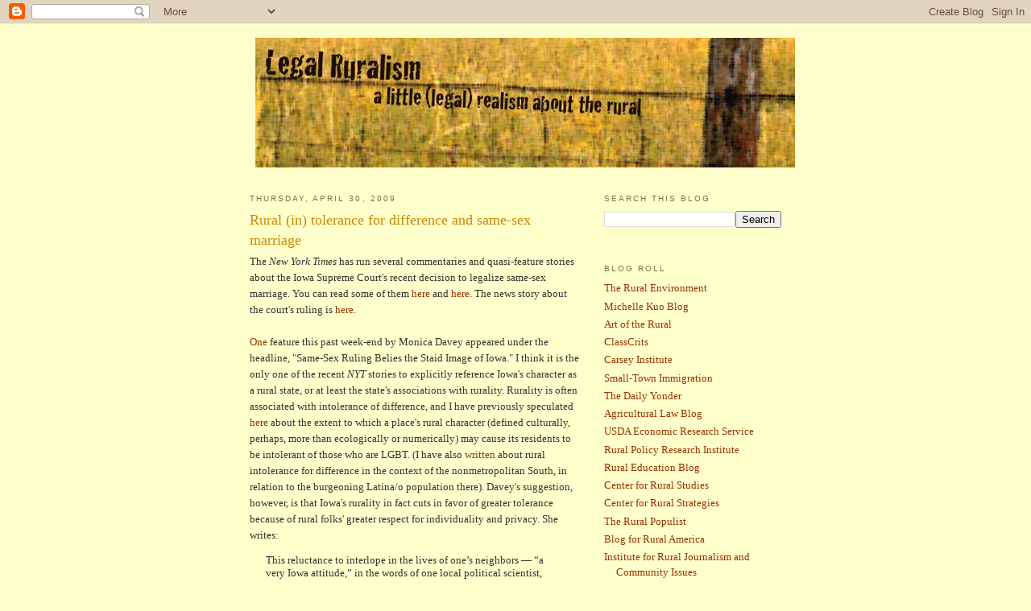

--- FILE ---
content_type: text/html; charset=UTF-8
request_url: https://legalruralism.blogspot.com/2009/04/
body_size: 30248
content:
<!DOCTYPE html>
<html dir='ltr' xmlns='http://www.w3.org/1999/xhtml' xmlns:b='http://www.google.com/2005/gml/b' xmlns:data='http://www.google.com/2005/gml/data' xmlns:expr='http://www.google.com/2005/gml/expr'>
<head>
<link href='https://www.blogger.com/static/v1/widgets/2944754296-widget_css_bundle.css' rel='stylesheet' type='text/css'/>
<meta content='text/html; charset=UTF-8' http-equiv='Content-Type'/>
<meta content='blogger' name='generator'/>
<link href='https://legalruralism.blogspot.com/favicon.ico' rel='icon' type='image/x-icon'/>
<link href='http://legalruralism.blogspot.com/2009/04/' rel='canonical'/>
<link rel="alternate" type="application/atom+xml" title="Legal Ruralism - Atom" href="https://legalruralism.blogspot.com/feeds/posts/default" />
<link rel="alternate" type="application/rss+xml" title="Legal Ruralism - RSS" href="https://legalruralism.blogspot.com/feeds/posts/default?alt=rss" />
<link rel="service.post" type="application/atom+xml" title="Legal Ruralism - Atom" href="https://www.blogger.com/feeds/7171420941776673660/posts/default" />
<!--Can't find substitution for tag [blog.ieCssRetrofitLinks]-->
<meta content='http://legalruralism.blogspot.com/2009/04/' property='og:url'/>
<meta content='Legal Ruralism' property='og:title'/>
<meta content='A Little (Legal) Realism about the Rural' property='og:description'/>
<title>Legal Ruralism: April 2009</title>
<style id='page-skin-1' type='text/css'><!--
/*
-----------------------------------------------
Blogger Template Style
Name:     Minima Ochre
Date:     26 Feb 2004
Updated by: Blogger Team
----------------------------------------------- */
/* Use this with templates/template-twocol.html */
body {
background:#ffffcc;
margin:0;
color:#333333;
font:x-small Georgia Serif;
font-size/* */:/**/small;
font-size: /**/small;
text-align: center;
}
a:link {
color:#993300;
text-decoration:none;
}
a:visited {
color:#6f3c1b;
text-decoration:none;
}
a:hover {
color:#cc8800;
text-decoration:underline;
}
a img {
border-width:0;
}
/* Header
-----------------------------------------------
*/
#header-wrapper {
width:660px;
margin:0 auto 10px;
border:1px solid #ffffcc;
}
#header-inner {
background-position: center;
margin-left: auto;
margin-right: auto;
}
#header {
margin: 5px;
border: 1px solid #ffffcc;
text-align: center;
color:#887744;
}
#header h1 {
margin:5px 5px 0;
padding:15px 20px .25em;
line-height:1.2em;
text-transform:uppercase;
letter-spacing:.2em;
font: normal normal 200% Georgia, Serif;
}
#header a {
color:#887744;
text-decoration:none;
}
#header a:hover {
color:#887744;
}
#header .description {
margin:0 5px 5px;
padding:0 20px 15px;
max-width:700px;
text-transform:uppercase;
letter-spacing:.2em;
line-height: 1.4em;
font: normal normal 78% 'Trebuchet MS', Trebuchet, Arial, Verdana, Sans-serif;
color: #aa8833;
}
#header img {
margin-left: auto;
margin-right: auto;
}
/* Outer-Wrapper
----------------------------------------------- */
#outer-wrapper {
width: 660px;
margin:0 auto;
padding:10px;
text-align:left;
font: normal normal 100% Georgia, Serif;
}
#main-wrapper {
width: 410px;
float: left;
word-wrap: break-word; /* fix for long text breaking sidebar float in IE */
overflow: hidden;     /* fix for long non-text content breaking IE sidebar float */
}
#sidebar-wrapper {
width: 220px;
float: right;
word-wrap: break-word; /* fix for long text breaking sidebar float in IE */
overflow: hidden;     /* fix for long non-text content breaking IE sidebar float */
}
/* Headings
----------------------------------------------- */
h2 {
margin:1.5em 0 .75em;
font:normal normal 78% 'Trebuchet MS',Trebuchet,Arial,Verdana,Sans-serif;
line-height: 1.4em;
text-transform:uppercase;
letter-spacing:.2em;
color:#777744;
}
/* Posts
-----------------------------------------------
*/
h2.date-header {
margin:1.5em 0 .5em;
}
.post {
margin:.5em 0 1.5em;
border-bottom:1px dotted #ffffcc;
padding-bottom:1.5em;
}
.post h3 {
margin:.25em 0 0;
padding:0 0 4px;
font-size:140%;
font-weight:normal;
line-height:1.4em;
color:#cc8800;
}
.post h3 a, .post h3 a:visited, .post h3 strong {
display:block;
text-decoration:none;
color:#cc8800;
font-weight:normal;
}
.post h3 strong, .post h3 a:hover {
color:#333333;
}
.post-body {
margin:0 0 .75em;
line-height:1.6em;
}
.post-body blockquote {
line-height:1.3em;
}
.post-footer {
margin: .75em 0;
color:#777744;
text-transform:uppercase;
letter-spacing:.1em;
font: normal normal 78% 'Trebuchet MS', Trebuchet, Arial, Verdana, Sans-serif;
line-height: 1.4em;
}
.comment-link {
margin-left:.6em;
}
.post img, table.tr-caption-container {
padding:4px;
border:1px solid #ffffcc;
}
.tr-caption-container img {
border: none;
padding: 0;
}
.post blockquote {
margin:1em 20px;
}
.post blockquote p {
margin:.75em 0;
}
/* Comments
----------------------------------------------- */
#comments h4 {
margin:1em 0;
font-weight: bold;
line-height: 1.4em;
text-transform:uppercase;
letter-spacing:.2em;
color: #777744;
}
#comments-block {
margin:1em 0 1.5em;
line-height:1.6em;
}
#comments-block .comment-author {
margin:.5em 0;
}
#comments-block .comment-body {
margin:.25em 0 0;
}
#comments-block .comment-footer {
margin:-.25em 0 2em;
line-height: 1.4em;
text-transform:uppercase;
letter-spacing:.1em;
}
#comments-block .comment-body p {
margin:0 0 .75em;
}
.deleted-comment {
font-style:italic;
color:gray;
}
.feed-links {
clear: both;
line-height: 2.5em;
}
#blog-pager-newer-link {
float: left;
}
#blog-pager-older-link {
float: right;
}
#blog-pager {
text-align: center;
}
/* Sidebar Content
----------------------------------------------- */
.sidebar {
color: #6f3c1b;
line-height: 1.5em;
}
.sidebar ul {
list-style:none;
margin:0 0 0;
padding:0 0 0;
}
.sidebar li {
margin:0;
padding-top:0;
padding-right:0;
padding-bottom:.25em;
padding-left:15px;
text-indent:-15px;
line-height:1.5em;
}
.sidebar .widget, .main .widget {
border-bottom:1px dotted #ffffcc;
margin:0 0 1.5em;
padding:0 0 1.5em;
}
.main .Blog {
border-bottom-width: 0;
}
/* Profile
----------------------------------------------- */
.profile-img {
float: left;
margin-top: 0;
margin-right: 5px;
margin-bottom: 5px;
margin-left: 0;
padding: 4px;
border: 1px solid #ffffcc;
}
.profile-data {
margin:0;
text-transform:uppercase;
letter-spacing:.1em;
font: normal normal 78% 'Trebuchet MS', Trebuchet, Arial, Verdana, Sans-serif;
color: #777744;
font-weight: bold;
line-height: 1.6em;
}
.profile-datablock {
margin:.5em 0 .5em;
}
.profile-textblock {
margin: 0.5em 0;
line-height: 1.6em;
}
.profile-link {
font: normal normal 78% 'Trebuchet MS', Trebuchet, Arial, Verdana, Sans-serif;
text-transform: uppercase;
letter-spacing: .1em;
}
/* Footer
----------------------------------------------- */
#footer {
width:660px;
clear:both;
margin:0 auto;
padding-top:15px;
line-height: 1.6em;
text-transform:uppercase;
letter-spacing:.1em;
text-align: center;
}

--></style>
<link href='https://www.blogger.com/dyn-css/authorization.css?targetBlogID=7171420941776673660&amp;zx=4ea51954-85da-4777-b202-60ec91b3dcda' media='none' onload='if(media!=&#39;all&#39;)media=&#39;all&#39;' rel='stylesheet'/><noscript><link href='https://www.blogger.com/dyn-css/authorization.css?targetBlogID=7171420941776673660&amp;zx=4ea51954-85da-4777-b202-60ec91b3dcda' rel='stylesheet'/></noscript>
<meta name='google-adsense-platform-account' content='ca-host-pub-1556223355139109'/>
<meta name='google-adsense-platform-domain' content='blogspot.com'/>

</head>
<body>
<div class='navbar section' id='navbar'><div class='widget Navbar' data-version='1' id='Navbar1'><script type="text/javascript">
    function setAttributeOnload(object, attribute, val) {
      if(window.addEventListener) {
        window.addEventListener('load',
          function(){ object[attribute] = val; }, false);
      } else {
        window.attachEvent('onload', function(){ object[attribute] = val; });
      }
    }
  </script>
<div id="navbar-iframe-container"></div>
<script type="text/javascript" src="https://apis.google.com/js/platform.js"></script>
<script type="text/javascript">
      gapi.load("gapi.iframes:gapi.iframes.style.bubble", function() {
        if (gapi.iframes && gapi.iframes.getContext) {
          gapi.iframes.getContext().openChild({
              url: 'https://www.blogger.com/navbar/7171420941776673660?origin\x3dhttps://legalruralism.blogspot.com',
              where: document.getElementById("navbar-iframe-container"),
              id: "navbar-iframe"
          });
        }
      });
    </script><script type="text/javascript">
(function() {
var script = document.createElement('script');
script.type = 'text/javascript';
script.src = '//pagead2.googlesyndication.com/pagead/js/google_top_exp.js';
var head = document.getElementsByTagName('head')[0];
if (head) {
head.appendChild(script);
}})();
</script>
</div></div>
<div id='outer-wrapper'><div id='wrap2'>
<!-- skip links for text browsers -->
<span id='skiplinks' style='display:none;'>
<a href='#main'>skip to main </a> |
      <a href='#sidebar'>skip to sidebar</a>
</span>
<div id='header-wrapper'>
<div class='header section' id='header'><div class='widget Header' data-version='1' id='Header1'>
<div id='header-inner'>
<a href='https://legalruralism.blogspot.com/' style='display: block'>
<img alt='Legal Ruralism' height='161px; ' id='Header1_headerimg' src='https://blogger.googleusercontent.com/img/b/R29vZ2xl/AVvXsEhiKAUlJ2GXNrFapMYzBRRAuxJ8TYPEY2PdLNpMOFrcIwHGZfNYfAp-M9ZRYK1eNu2CrbLYCdArghIeSuyyIN5TGo6sej7gXUKk_66w_VNnZ_MP8d-HtI2r_rt_bwf-DwrRpiHjZslUlchx/s1600-r/ruralfence.jpg' style='display: block' width='670px; '/>
</a>
</div>
</div></div>
</div>
<div id='content-wrapper'>
<div id='crosscol-wrapper' style='text-align:center'>
<div class='crosscol no-items section' id='crosscol'></div>
</div>
<div id='main-wrapper'>
<div class='main section' id='main'><div class='widget Blog' data-version='1' id='Blog1'>
<div class='blog-posts hfeed'>

          <div class="date-outer">
        
<h2 class='date-header'><span>Thursday, April 30, 2009</span></h2>

          <div class="date-posts">
        
<div class='post-outer'>
<div class='post hentry uncustomized-post-template' itemprop='blogPost' itemscope='itemscope' itemtype='http://schema.org/BlogPosting'>
<meta content='7171420941776673660' itemprop='blogId'/>
<meta content='8868586408308245198' itemprop='postId'/>
<a name='8868586408308245198'></a>
<h3 class='post-title entry-title' itemprop='name'>
<a href='https://legalruralism.blogspot.com/2009/04/rural-in-tolerance-for-difference-and.html'>Rural (in) tolerance for difference and same-sex marriage</a>
</h3>
<div class='post-header'>
<div class='post-header-line-1'></div>
</div>
<div class='post-body entry-content' id='post-body-8868586408308245198' itemprop='description articleBody'>
The <span style="font-style: italic;">New York Times</span> has run several commentaries and quasi-feature stories about the Iowa Supreme Court's recent decision to legalize same-sex marriage.  You can read some of them <a href="http://www.nytimes.com/2009/04/28/us/28marriage.html?scp=1&amp;sq=gay%20iowa&amp;st=cse">here</a> and <a href="http://www.nytimes.com/2009/04/29/us/politics/28web-nagourney.html?scp=8&amp;sq=iowa%20marriage&amp;st=cse">here</a>.  The news story about the court's ruling is <a href="http://www.nytimes.com/2009/04/04/us/04iowa.html?scp=5&amp;sq=iowa%20marriage&amp;st=cse">here</a>.<br /><br /><a href="http://www.nytimes.com/2009/04/26/us/26iowa.html?scp=7&amp;sq=iowa%20gay%20marriage&amp;st=cse">One</a> feature this past week-end by Monica Davey appeared under the headline, "Same-Sex Ruling Belies the Staid Image of Iowa."  I think it is the only one of the recent <span style="font-style: italic;">NYT</span> stories to explicitly reference Iowa's character as a rural state, or at least the state's associations with rurality.  Rurality is often associated with intolerance of difference, and I have previously speculated <a href="http://legalruralism.blogspot.com/2008/12/does-rurality-help-explain-arkansass.html">here</a> about the extent to which a place's rural character (defined culturally, perhaps, more than ecologically or numerically) may cause its residents to be intolerant of those who are LGBT.   (I have also <a href="http://papers.ssrn.com/sol3/papers.cfm?abstract_id=1132833">written</a> about rural intolerance for difference in the context of the nonmetropolitan South, in relation to the burgeoning Latina/o population there).  Davey's suggestion, however, is that Iowa's rurality in fact cuts in favor of greater tolerance because of rural folks' greater respect for individuality and privacy.  She writes:<br /><blockquote>This reluctance to interlope in the lives of one&#8217;s neighbors &#8212; &#8220;a very Iowa attitude,&#8221; in the words of one local political scientist, derived in part from the <span style="font-weight: bold;">state&#8217;s rural heritage</span> &#8212; may help explain how Iowa finds itself in this moment. Add to that individualistic sensibility the state&#8217;s current political alignment and its little-known, pioneering legal past on once similarly volatile questions, like segregation and the role of women, and suddenly it seems far less surprising to outsiders that this could happen here in the seemingly endless, rolling acres of cornfields. </blockquote>But this rural association with privacy and tolerance for individuality is, I think, more typically linked to New England (and perhaps the West) than to other regions with significant rural populations, such as the Midwest.  Indeed, rural sociologists such as Sonya Salamon have linked the Midwest, in particular, to social conformity and homogeneity fostered by the "high density of acquaintanceship" in small towns.  Such conformity and homogeneity typically lead to an intolerance of difference,which would make the Iowa court's decision more remarkable than recent events on the same-sex marriage front in New England.<br /><br />Perhaps rural differences (real or perceived) across regions are why recent legislative decisions in <a href="http://www.nytimes.com/2009/04/08/us/08webvermont.html?fta=y">Vermont</a> and <a href="http://www.nytimes.com/2009/04/30/us/30marriage.html?scp=1&amp;sq=new%20hampshire%20same%20sex%20marriage&amp;st=cse">New Hampshire</a> to legalize same-sex marriage seem to have been met with less media surprise and commentary than that generated by the Iowa court decision.
<div style='clear: both;'></div>
</div>
<div class='post-footer'>
<div class='post-footer-line post-footer-line-1'>
<span class='post-author vcard'>
Posted by
<span class='fn' itemprop='author' itemscope='itemscope' itemtype='http://schema.org/Person'>
<meta content='https://www.blogger.com/profile/16469550950363542801' itemprop='url'/>
<a class='g-profile' href='https://www.blogger.com/profile/16469550950363542801' rel='author' title='author profile'>
<span itemprop='name'>Lisa R. Pruitt</span>
</a>
</span>
</span>
<span class='post-timestamp'>
at
<meta content='http://legalruralism.blogspot.com/2009/04/rural-in-tolerance-for-difference-and.html' itemprop='url'/>
<a class='timestamp-link' href='https://legalruralism.blogspot.com/2009/04/rural-in-tolerance-for-difference-and.html' rel='bookmark' title='permanent link'><abbr class='published' itemprop='datePublished' title='2009-04-30T20:30:00-07:00'>8:30&#8239;PM</abbr></a>
</span>
<span class='post-comment-link'>
<a class='comment-link' href='https://www.blogger.com/comment/fullpage/post/7171420941776673660/8868586408308245198' onclick=''>
1 comment:
  </a>
</span>
<span class='post-icons'>
<span class='item-control blog-admin pid-208944646'>
<a href='https://www.blogger.com/post-edit.g?blogID=7171420941776673660&postID=8868586408308245198&from=pencil' title='Edit Post'>
<img alt='' class='icon-action' height='18' src='https://resources.blogblog.com/img/icon18_edit_allbkg.gif' width='18'/>
</a>
</span>
</span>
<div class='post-share-buttons goog-inline-block'>
</div>
</div>
<div class='post-footer-line post-footer-line-2'>
<span class='post-labels'>
Labels:
<a href='https://legalruralism.blogspot.com/search/label/family' rel='tag'>family</a>,
<a href='https://legalruralism.blogspot.com/search/label/LGBT' rel='tag'>LGBT</a>,
<a href='https://legalruralism.blogspot.com/search/label/media' rel='tag'>media</a>,
<a href='https://legalruralism.blogspot.com/search/label/New%20England' rel='tag'>New England</a>,
<a href='https://legalruralism.blogspot.com/search/label/rural%20culture' rel='tag'>rural culture</a>,
<a href='https://legalruralism.blogspot.com/search/label/rural%20myth' rel='tag'>rural myth</a>,
<a href='https://legalruralism.blogspot.com/search/label/the%20Midwest' rel='tag'>the Midwest</a>
</span>
</div>
<div class='post-footer-line post-footer-line-3'>
<span class='post-location'>
</span>
</div>
</div>
</div>
</div>
<div class='post-outer'>
<div class='post hentry uncustomized-post-template' itemprop='blogPost' itemscope='itemscope' itemtype='http://schema.org/BlogPosting'>
<meta content='7171420941776673660' itemprop='blogId'/>
<meta content='1844521871755880746' itemprop='postId'/>
<a name='1844521871755880746'></a>
<h3 class='post-title entry-title' itemprop='name'>
<a href='https://legalruralism.blogspot.com/2009/04/more-previously-rural-activity-in-urban.html'>More (previously) rural activity in urban locales</a>
</h3>
<div class='post-header'>
<div class='post-header-line-1'></div>
</div>
<div class='post-body entry-content' id='post-body-1844521871755880746' itemprop='description articleBody'>
Read Peter Applebome's <a href="http://www.nytimes.com/2009/04/30/nyregion/30towns.html?em">story</a>, "Envisioning the end of 'Don't Cluck, Don't Tell,'" in today's <span style="font-style: italic;">New York Times</span>.  The dateline is New Haven, Connecticut, and it tells of a city ordinance that dates to the 1950s that prohibits the keeping of livestock--including chickens--within city limits.  Now an alderman has introduced a law that would permit residents to keep up to six hens. <br />
<br />
I enjoyed the description of one current scofflaw, Rosemarie Morgan, a Yale professor whom Applebome labels representative of a slice of contemporary agriculture:  "the vogue for urban farming that has cities around the country updating and tweaking zoning codes."  He notes that not many residents of New Haven were keeping chickens until recently, and he offers this explanation:<br />
<blockquote>
But some combination of the locavore craze, the growth of immigrant communities with traditions of raising hens and the recession making the idea of free eggs or milk in the backyard attractive, cities and suburbs around the country are reviewing all manner of critter ordinances.</blockquote>
The entire <a href="http://www.nytimes.com/2009/04/30/nyregion/30towns.html?em">story </a>is worth a read.  See related posts <a href="http://legalruralism.blogspot.com/2009/03/more-on-urban-farming-of-sort.html">here</a>, <a href="http://legalruralism.blogspot.com/2009/01/laboratory-for-urban-farms-among-other.html">here</a> and <a href="http://legalruralism.blogspot.com/2008/07/ag-without-rural.html">here</a>.
<div style='clear: both;'></div>
</div>
<div class='post-footer'>
<div class='post-footer-line post-footer-line-1'>
<span class='post-author vcard'>
Posted by
<span class='fn' itemprop='author' itemscope='itemscope' itemtype='http://schema.org/Person'>
<meta content='https://www.blogger.com/profile/16469550950363542801' itemprop='url'/>
<a class='g-profile' href='https://www.blogger.com/profile/16469550950363542801' rel='author' title='author profile'>
<span itemprop='name'>Lisa R. Pruitt</span>
</a>
</span>
</span>
<span class='post-timestamp'>
at
<meta content='http://legalruralism.blogspot.com/2009/04/more-previously-rural-activity-in-urban.html' itemprop='url'/>
<a class='timestamp-link' href='https://legalruralism.blogspot.com/2009/04/more-previously-rural-activity-in-urban.html' rel='bookmark' title='permanent link'><abbr class='published' itemprop='datePublished' title='2009-04-30T20:13:00-07:00'>8:13&#8239;PM</abbr></a>
</span>
<span class='post-comment-link'>
<a class='comment-link' href='https://www.blogger.com/comment/fullpage/post/7171420941776673660/1844521871755880746' onclick=''>
No comments:
  </a>
</span>
<span class='post-icons'>
<span class='item-control blog-admin pid-208944646'>
<a href='https://www.blogger.com/post-edit.g?blogID=7171420941776673660&postID=1844521871755880746&from=pencil' title='Edit Post'>
<img alt='' class='icon-action' height='18' src='https://resources.blogblog.com/img/icon18_edit_allbkg.gif' width='18'/>
</a>
</span>
</span>
<div class='post-share-buttons goog-inline-block'>
</div>
</div>
<div class='post-footer-line post-footer-line-2'>
<span class='post-labels'>
Labels:
<a href='https://legalruralism.blogspot.com/search/label/agriculture' rel='tag'>agriculture</a>,
<a href='https://legalruralism.blogspot.com/search/label/animals' rel='tag'>animals</a>,
<a href='https://legalruralism.blogspot.com/search/label/food' rel='tag'>food</a>,
<a href='https://legalruralism.blogspot.com/search/label/local%20government' rel='tag'>local government</a>,
<a href='https://legalruralism.blogspot.com/search/label/rural%20and%20urban' rel='tag'>rural and urban</a>
</span>
</div>
<div class='post-footer-line post-footer-line-3'>
<span class='post-location'>
</span>
</div>
</div>
</div>
</div>
<div class='post-outer'>
<div class='post hentry uncustomized-post-template' itemprop='blogPost' itemscope='itemscope' itemtype='http://schema.org/BlogPosting'>
<meta content='7171420941776673660' itemprop='blogId'/>
<meta content='2471658205506345352' itemprop='postId'/>
<a name='2471658205506345352'></a>
<h3 class='post-title entry-title' itemprop='name'>
<a href='https://legalruralism.blogspot.com/2009/04/law-and-order-in-ozarks-part-xxii.html'>Law and Order in the Ozarks (Part XXII):  Public health initiatives take center stage</a>
</h3>
<div class='post-header'>
<div class='post-header-line-1'></div>
</div>
<div class='post-body entry-content' id='post-body-2471658205506345352' itemprop='description articleBody'>
Recent issues of the <span style="font-style: italic;">Newton County Times</span> (April 16, 2009 and April 9, 2009) report little in the way of crime.  They do, however, feature a lot of public health news, including these headlines:<br /><ul><li>"Kids 'Kicking Butts' nationwide" about Arkansas kids rallying aginst tobacco at the 14th annual Kick Butts Day.  It is accompanied by a photo of Newton County SWATS (Students Working Against Tobacco) doing educational work over spring break.<br /></li><li>"'Arkansas Public Health Week' observed in county"</li><li>"Spook Out drama warns students against DWI" about an educational event organized by North Arkansas Regional Medical Center. <br /></li><li>"Cancer Support Group offers financial assistance" is about a local effort to help patiends facing financial hardship due to their illness.   A "Relay for Life" in Jasper, the county seat, is among the local fund raising efforts.<br /></li></ul>The only other front page story in the April 16 issue is headlined "Parking lot sale to benefit ParrTI," the shorthand for North Arkansas Regional Medical Center's Claude Parrish Radiation Therapy Institute.   So that story, too, is ultimately about health care.<br /><br />Inside the April 16, 2009 issue is this headline, "Jail holds 14 in March."  It reports that fourteen inmates were housed in the condemned jail for a total of 83 inmate days in March, and a total cost of $404.50 for inmate meals.  Total miles patrolled were 14,416, and 18 warrants were served with another 116 (with a total value in excess of $112K) outstanding.
<div style='clear: both;'></div>
</div>
<div class='post-footer'>
<div class='post-footer-line post-footer-line-1'>
<span class='post-author vcard'>
Posted by
<span class='fn' itemprop='author' itemscope='itemscope' itemtype='http://schema.org/Person'>
<meta content='https://www.blogger.com/profile/16469550950363542801' itemprop='url'/>
<a class='g-profile' href='https://www.blogger.com/profile/16469550950363542801' rel='author' title='author profile'>
<span itemprop='name'>Lisa R. Pruitt</span>
</a>
</span>
</span>
<span class='post-timestamp'>
at
<meta content='http://legalruralism.blogspot.com/2009/04/law-and-order-in-ozarks-part-xxii.html' itemprop='url'/>
<a class='timestamp-link' href='https://legalruralism.blogspot.com/2009/04/law-and-order-in-ozarks-part-xxii.html' rel='bookmark' title='permanent link'><abbr class='published' itemprop='datePublished' title='2009-04-30T13:04:00-07:00'>1:04&#8239;PM</abbr></a>
</span>
<span class='post-comment-link'>
<a class='comment-link' href='https://www.blogger.com/comment/fullpage/post/7171420941776673660/2471658205506345352' onclick=''>
No comments:
  </a>
</span>
<span class='post-icons'>
<span class='item-control blog-admin pid-208944646'>
<a href='https://www.blogger.com/post-edit.g?blogID=7171420941776673660&postID=2471658205506345352&from=pencil' title='Edit Post'>
<img alt='' class='icon-action' height='18' src='https://resources.blogblog.com/img/icon18_edit_allbkg.gif' width='18'/>
</a>
</span>
</span>
<div class='post-share-buttons goog-inline-block'>
</div>
</div>
<div class='post-footer-line post-footer-line-2'>
<span class='post-labels'>
Labels:
<a href='https://legalruralism.blogspot.com/search/label/health' rel='tag'>health</a>,
<a href='https://legalruralism.blogspot.com/search/label/law%20enforcement' rel='tag'>law enforcement</a>,
<a href='https://legalruralism.blogspot.com/search/label/my%20hometown' rel='tag'>my hometown</a>
</span>
</div>
<div class='post-footer-line post-footer-line-3'>
<span class='post-location'>
</span>
</div>
</div>
</div>
</div>

          </div></div>
        

          <div class="date-outer">
        
<h2 class='date-header'><span>Wednesday, April 29, 2009</span></h2>

          <div class="date-posts">
        
<div class='post-outer'>
<div class='post hentry uncustomized-post-template' itemprop='blogPost' itemscope='itemscope' itemtype='http://schema.org/BlogPosting'>
<meta content='https://blogger.googleusercontent.com/img/b/R29vZ2xl/AVvXsEgNvFoNFzqPLt6bV3oPO9MFeBZpmS9ZlD1tr259U8DgXtIMD6DWbvSIGMi-XpcHxEqXzfO4eZzTOfmxF4zHH4aOglawXfXC8ZahvbcuHU0tMTvKRVnTHrbgf3NNRBO5evqEKK7PTLyeAkc/s400/chickasaw+nation+map.jpg' itemprop='image_url'/>
<meta content='7171420941776673660' itemprop='blogId'/>
<meta content='38890678172967267' itemprop='postId'/>
<a name='38890678172967267'></a>
<h3 class='post-title entry-title' itemprop='name'>
<a href='https://legalruralism.blogspot.com/2009/04/chickasaw-nation-thriving-on-gambling.html'>Chickasaw use gaming and other revenues to provide services in rural context</a>
</h3>
<div class='post-header'>
<div class='post-header-line-1'></div>
</div>
<div class='post-body entry-content' id='post-body-38890678172967267' itemprop='description articleBody'>
<a href="https://blogger.googleusercontent.com/img/b/R29vZ2xl/AVvXsEgNvFoNFzqPLt6bV3oPO9MFeBZpmS9ZlD1tr259U8DgXtIMD6DWbvSIGMi-XpcHxEqXzfO4eZzTOfmxF4zHH4aOglawXfXC8ZahvbcuHU0tMTvKRVnTHrbgf3NNRBO5evqEKK7PTLyeAkc/s1600-h/chickasaw+nation+map.jpg" onblur="try {parent.deselectBloggerImageGracefully();} catch(e) {}"><img alt="" border="0" id="BLOGGER_PHOTO_ID_5330868228563967106" src="https://blogger.googleusercontent.com/img/b/R29vZ2xl/AVvXsEgNvFoNFzqPLt6bV3oPO9MFeBZpmS9ZlD1tr259U8DgXtIMD6DWbvSIGMi-XpcHxEqXzfO4eZzTOfmxF4zHH4aOglawXfXC8ZahvbcuHU0tMTvKRVnTHrbgf3NNRBO5evqEKK7PTLyeAkc/s400/chickasaw+nation+map.jpg" style="margin: 0px auto 10px; display: block; text-align: center; cursor: pointer; width: 400px; height: 301px;" /></a><br />An NPR <a href="http://www.npr.org/templates/story/story.php?storyId=103348033">story</a> a few days ago about the Chickasaw nation had a rural angle, though it went unexpressed.  According to the report of Arun Rath, the Chickasaw nation, which is spread over a 13-county non-metropolitan swath of south central Oklahoma, is thriving.  The nation is flourishing in part from gambling revenues; in particular, it benefits from having the closest casino to the Dallas-Fort Worth metropolitan area.  Under the leadership of governor Bill Anoatubby, the Chickasaw have taken their gaming profits and diversified into other enterprises, including a radio station, banks, and the production of high-end chocolates.<br /><br />Here's an excerpt from the report about how the Chickasaw are using gambling and other revenue to provide for their citizens:<br /><p></p><blockquote><p>With such deep pockets, the governor has been able to pursue an ambitious domestic agenda. Every member of the tribe has access to extended education benefits and scholarships. For working parents, there is free child care, and even a care center for mildly ill children. </p><p>And Anoatubby has been able to achieve something President Obama can currently only dream of &#8212; universal health care.</p><p style="text-align: center;">* * *<br /></p><p>The Chickasaw Nation is actually adding new health care services. To address high rates of diabetes among the native population, for example, a state of the art comprehensive care facility was recently established.</p></blockquote><p></p><p>One remarkable thing about the efforts of the Chickasaw in pursuing this domestic agenda is the sort of rural challenges they face in serving citizens who are spread across such a vast area.  These challenges include spatial ones, and presumably also difficulties achieving economies of scale.  The report doesn't acknowledge these, however.  It describes a marvelous new health care facility and a $147 million hospital under construction, but it doesn't address how people get there given the dearth of public transportation in rural places.  Perhaps the Chickasaw are addressing that challenge, too, but Rath's report did not.    </p>
<div style='clear: both;'></div>
</div>
<div class='post-footer'>
<div class='post-footer-line post-footer-line-1'>
<span class='post-author vcard'>
Posted by
<span class='fn' itemprop='author' itemscope='itemscope' itemtype='http://schema.org/Person'>
<meta content='https://www.blogger.com/profile/16469550950363542801' itemprop='url'/>
<a class='g-profile' href='https://www.blogger.com/profile/16469550950363542801' rel='author' title='author profile'>
<span itemprop='name'>Lisa R. Pruitt</span>
</a>
</span>
</span>
<span class='post-timestamp'>
at
<meta content='http://legalruralism.blogspot.com/2009/04/chickasaw-nation-thriving-on-gambling.html' itemprop='url'/>
<a class='timestamp-link' href='https://legalruralism.blogspot.com/2009/04/chickasaw-nation-thriving-on-gambling.html' rel='bookmark' title='permanent link'><abbr class='published' itemprop='datePublished' title='2009-04-29T05:38:00-07:00'>5:38&#8239;AM</abbr></a>
</span>
<span class='post-comment-link'>
<a class='comment-link' href='https://www.blogger.com/comment/fullpage/post/7171420941776673660/38890678172967267' onclick=''>
1 comment:
  </a>
</span>
<span class='post-icons'>
<span class='item-control blog-admin pid-208944646'>
<a href='https://www.blogger.com/post-edit.g?blogID=7171420941776673660&postID=38890678172967267&from=pencil' title='Edit Post'>
<img alt='' class='icon-action' height='18' src='https://resources.blogblog.com/img/icon18_edit_allbkg.gif' width='18'/>
</a>
</span>
</span>
<div class='post-share-buttons goog-inline-block'>
</div>
</div>
<div class='post-footer-line post-footer-line-2'>
<span class='post-labels'>
Labels:
<a href='https://legalruralism.blogspot.com/search/label/American%20Indian' rel='tag'>American Indian</a>,
<a href='https://legalruralism.blogspot.com/search/label/health' rel='tag'>health</a>,
<a href='https://legalruralism.blogspot.com/search/label/social%20services' rel='tag'>social services</a>,
<a href='https://legalruralism.blogspot.com/search/label/the%20plains' rel='tag'>the plains</a>,
<a href='https://legalruralism.blogspot.com/search/label/the%20Southwest' rel='tag'>the Southwest</a>
</span>
</div>
<div class='post-footer-line post-footer-line-3'>
<span class='post-location'>
</span>
</div>
</div>
</div>
</div>

          </div></div>
        

          <div class="date-outer">
        
<h2 class='date-header'><span>Friday, April 24, 2009</span></h2>

          <div class="date-posts">
        
<div class='post-outer'>
<div class='post hentry uncustomized-post-template' itemprop='blogPost' itemscope='itemscope' itemtype='http://schema.org/BlogPosting'>
<meta content='7171420941776673660' itemprop='blogId'/>
<meta content='2851618703793189604' itemprop='postId'/>
<a name='2851618703793189604'></a>
<h3 class='post-title entry-title' itemprop='name'>
<a href='https://legalruralism.blogspot.com/2009/04/inefficiency-rurality-and-county.html'>Inefficiency, rurality, and county government</a>
</h3>
<div class='post-header'>
<div class='post-header-line-1'></div>
</div>
<div class='post-body entry-content' id='post-body-2851618703793189604' itemprop='description articleBody'>
Earlier this week, an <a href="http://www.nytimes.com/2009/04/20/opinion/20brokaw.html?scp=4&amp;sq=dakota%20new%20york%20brokaw&amp;st=cse">op-ed piece</a> by Tom Brokaw appeared in the <span style="font-style: italic;">New York Times</span> under the headline, "Small-Town Big Spending." Brokaw's essential argument might be summarized as this: government in rural places and rural states is inefficient and should be reformed, in part because times have changed and distance doesn't present the obstacle it once did to rural residents.<br /><br />He makes some good points, I suppose.  Here's an excerpt focusing on the state of New York as an example:<br /><blockquote>It&#8217;s estimated that New York State has about 10,500 local government entities, from townships to counties to special districts. A year ago a bipartisan state commission said that New Yorkers could save more than a billion dollars a year by consolidating and sharing local government responsibilities like public security, health, roads and education.<br /><br />One commission member, a county executive, said, &#8220;Our system of local government has barely evolved over the past one hundred years and we are still governed by these same archaic institutions formed before the invention of the light bulb, telephone, automobile and computer.&#8221; </blockquote>Brokaw goes on to give further examples of what he sees as wasteful local government which is largely attributable to how county lines happened to be drawn hundreds of years ago.  He holds up Iowa's 99 counties as one example, and the 17 colleges and universities spread across North and South Dakota as another.  He assumes that it is absurd for Iowa to have some county seats that are only 40 miles apart, and he attributes the fact that the Dakotas have all those tertiary education institutions to an earlier era "when travel was more difficult and farm families wanted their children close by during harvest season."  Brokaw notes that with all of these states losing population, the per capita tax burden to maintain government services is rising, and that aging residents of these states (and others) face an increasing burden in this regard.<br /><br />Brokaw proposes consolidating administrative functions so that not every county courthouse has a full complement of county officials, e.g., assessor, sheriff.  He also suggests consolidating all the Dakota colleges and universities so that they share a central administration, which oversees satellite campuses.  Brokaw sees a possibility for big savings in such measures.<br /><br />I can see both sides of this argument.  On the one hand, I don't think as much has changed as Brokaw suggests since county lines were drawn in some places, especially in the West.   That is,  20 miles is still 20 miles, 40 miles is still 40 miles--and that can be a long way to travel to conduct the sort of business that is done in a county courthouse.  So, people may no longer be traversing that 20 (or 40)  miles in horse and wagon, but they are still having to traverse it to do what needs to be done, and they are often making the journey on poor, narrow roads.   Rural broadband and enhanced technology infrastructure could eliminate the need for some such journeys to the court house, but they have not yet done so on a wide scale--in part because of a lack of funding for that infrastructure.<br /><br />On the other hand, I was shocked in the course of my recent study of county governments in Montana (for a forthcoming article in the Montana Law Review, "Spatial Inequality as Constitutional Infirmity?  The Promise of Montana's Constitution for Poor Children") to learn how many of Montana's 56 counties--perhaps a dozen--have fewer than 10,000 people.  Indeed, a handful have populations below 4,000.  Needless to say, this make for incredibly inefficient government, and it limits the extent to which counties have funds to do anything other than pay the salaries of their elected officials.  Residents of counties like these may have slightly more convenient access to their court house (bearing in mind that Montana is the fourth largest state in the nation in land area), but they sure aren't getting much bang for their county government buck.      <br /><br />Brokaw refers to his proposal to consolidate some of these governing bodies a "heresy," referring to the sentimental attachment people have to these county boundaries.  It's a bit like how people respond when their local school closes or is threatened with consolidation.   A component of one's identity is lost.  So the sentimental reasons for preserving county boundaries are strong, but they may not be sufficient to justify the resulting loss of services to residents.
<div style='clear: both;'></div>
</div>
<div class='post-footer'>
<div class='post-footer-line post-footer-line-1'>
<span class='post-author vcard'>
Posted by
<span class='fn' itemprop='author' itemscope='itemscope' itemtype='http://schema.org/Person'>
<meta content='https://www.blogger.com/profile/16469550950363542801' itemprop='url'/>
<a class='g-profile' href='https://www.blogger.com/profile/16469550950363542801' rel='author' title='author profile'>
<span itemprop='name'>Lisa R. Pruitt</span>
</a>
</span>
</span>
<span class='post-timestamp'>
at
<meta content='http://legalruralism.blogspot.com/2009/04/inefficiency-rurality-and-county.html' itemprop='url'/>
<a class='timestamp-link' href='https://legalruralism.blogspot.com/2009/04/inefficiency-rurality-and-county.html' rel='bookmark' title='permanent link'><abbr class='published' itemprop='datePublished' title='2009-04-24T21:12:00-07:00'>9:12&#8239;PM</abbr></a>
</span>
<span class='post-comment-link'>
<a class='comment-link' href='https://www.blogger.com/comment/fullpage/post/7171420941776673660/2851618703793189604' onclick=''>
No comments:
  </a>
</span>
<span class='post-icons'>
<span class='item-control blog-admin pid-208944646'>
<a href='https://www.blogger.com/post-edit.g?blogID=7171420941776673660&postID=2851618703793189604&from=pencil' title='Edit Post'>
<img alt='' class='icon-action' height='18' src='https://resources.blogblog.com/img/icon18_edit_allbkg.gif' width='18'/>
</a>
</span>
</span>
<div class='post-share-buttons goog-inline-block'>
</div>
</div>
<div class='post-footer-line post-footer-line-2'>
<span class='post-labels'>
Labels:
<a href='https://legalruralism.blogspot.com/search/label/local%20autonomy' rel='tag'>local autonomy</a>,
<a href='https://legalruralism.blogspot.com/search/label/local%20government' rel='tag'>local government</a>,
<a href='https://legalruralism.blogspot.com/search/label/New%20York' rel='tag'>New York</a>,
<a href='https://legalruralism.blogspot.com/search/label/the%20plains' rel='tag'>the plains</a>
</span>
</div>
<div class='post-footer-line post-footer-line-3'>
<span class='post-location'>
</span>
</div>
</div>
</div>
</div>

          </div></div>
        

          <div class="date-outer">
        
<h2 class='date-header'><span>Monday, April 20, 2009</span></h2>

          <div class="date-posts">
        
<div class='post-outer'>
<div class='post hentry uncustomized-post-template' itemprop='blogPost' itemscope='itemscope' itemtype='http://schema.org/BlogPosting'>
<meta content='https://blogger.googleusercontent.com/img/b/R29vZ2xl/AVvXsEi-mVrDhM4OAJlsYmHd_HpOCYd0W7qbCnULIm4MrUl5ZmN7lZu03q8nMQmaC1iVBkPJF3qCuhDQcssfPaOpfiIfRgKvH2ZX7J1cEQkVoqtyDQu-LWnW7ZTC7wex3UDT81p3sPu4a-AATAk/s400/founding+fathers+photo.JPG' itemprop='image_url'/>
<meta content='7171420941776673660' itemprop='blogId'/>
<meta content='5539238031826928878' itemprop='postId'/>
<a name='5539238031826928878'></a>
<h3 class='post-title entry-title' itemprop='name'>
<a href='https://legalruralism.blogspot.com/2009/04/rural-law-symposium-at-university-of.html'>Rural Law Symposium at University of Montana School of Law</a>
</h3>
<div class='post-header'>
<div class='post-header-line-1'></div>
</div>
<div class='post-body entry-content' id='post-body-5539238031826928878' itemprop='description articleBody'>
<a href="https://blogger.googleusercontent.com/img/b/R29vZ2xl/AVvXsEi-mVrDhM4OAJlsYmHd_HpOCYd0W7qbCnULIm4MrUl5ZmN7lZu03q8nMQmaC1iVBkPJF3qCuhDQcssfPaOpfiIfRgKvH2ZX7J1cEQkVoqtyDQu-LWnW7ZTC7wex3UDT81p3sPu4a-AATAk/s1600-h/founding+fathers+photo.JPG" onblur="try {parent.deselectBloggerImageGracefully();} catch(e) {}"><img alt="" border="0" id="BLOGGER_PHOTO_ID_5327148958233229634" src="https://blogger.googleusercontent.com/img/b/R29vZ2xl/AVvXsEi-mVrDhM4OAJlsYmHd_HpOCYd0W7qbCnULIm4MrUl5ZmN7lZu03q8nMQmaC1iVBkPJF3qCuhDQcssfPaOpfiIfRgKvH2ZX7J1cEQkVoqtyDQu-LWnW7ZTC7wex3UDT81p3sPu4a-AATAk/s400/founding+fathers+photo.JPG" style="margin: 0px auto 10px; display: block; width: 400px; cursor: pointer; height: 300px; text-align: center;" /></a>A couple of weeks ago, I had the pleasure of participating in the Montana Law Review's 2009 <a href="http://montanalawreview.com/id17.html">symposium</a> on Rural Law. In addition to presenting my paper about constitutional issues raised by child poverty and spatial inequality in Montana, I had the pleasure of attending the mid-week event called, "<a href="http://montanalawreview.com/sitebuildercontent/sitebuilderfiles/2009_rural_law_symposium_brochure.pdf">True Tales: Practicing Law in Rural Montana</a>." This panel featured one district court (trial) judge, Judge John McKeon from Havre, Montana (<a href="http://factfinder.census.gov/servlet/SAFFFacts?_event=ChangeGeoContext&amp;geo_id=16000US3035050&amp;_geoContext=01000US%7C04000US30%7C16000US3058375&amp;_street=&amp;_county=havre&amp;_cityTown=havre&amp;_state=04000US30&amp;_zip=&amp;_lang=en&amp;_sse=on&amp;ActiveGeoDiv=geoSelect&amp;_useEV=&amp;pctxt=fph&amp;pgsl=010&amp;_submenuId=factsheet_1&amp;ds_name=DEC_2000_SAFF&amp;_ci_nbr=null&amp;qr_name=null&amp;reg=null%3Anull&amp;_keyword=&amp;_industry=">population 9,621</a>), in the northeast part of the state, along with the county attorneys (state prosecutor) from Glacier and Lincoln counties, also on the Canadian border. In addition, rural practitioners from Cut Bank (Glacier County, <a href="http://factfinder.census.gov/servlet/SAFFFacts?_event=Search&amp;geo_id=&amp;_geoContext=&amp;_street=&amp;_county=Glacier+County&amp;_cityTown=Glacier+County&amp;_state=04000US30&amp;_zip=&amp;_lang=en&amp;_sse=on&amp;pctxt=fph&amp;pgsl=010&amp;show_2003_tab=&amp;redirect=Y">population 13,247</a>) and Plentywood (Sheridan County, <a href="http://factfinder.census.gov/servlet/SAFFFacts?_event=Search&amp;geo_id=16000US3035050&amp;_geoContext=01000US%7C04000US30%7C16000US3035050&amp;_street=&amp;_county=sheridan+county&amp;_cityTown=sheridan+county&amp;_state=04000US30&amp;_zip=&amp;_lang=en&amp;_sse=on&amp;ActiveGeoDiv=geoSelect&amp;_useEV=&amp;pctxt=fph&amp;pgsl=160&amp;_submenuId=factsheet_1&amp;ds_name=DEC_2000_SAFF&amp;_ci_nbr=null&amp;qr_name=null&amp;reg=null%3Anull&amp;_keyword=&amp;_industry=">population 4,105</a>) spoke of their experiences, as did a Missoula attorney who often deals in Indian law matters. Each panelist has been asked to say how many miles s/he had traveled to participate in the symposium in Missoula, and I believe the Plentywood attorney got the "farthest traveled award," having come almost 600 miles. It was a terrific illustration of the spatial challenges to administration of justice in the 3d least densely populated state in the union.  Only Alaska and Wyoming have more sparse populations than Montana's six persons per square mile.  Other legal topics the panelists touched on were the ethics issues raised by lack of anonymity in rural communities (including its impact on criminal justice administration and jury selection), the spatial and resource challenges facing law enforcement officials, and tribal jurisdiction.<br /><br />One highlight of the event for me was meeting two of the drafters of the 1972 Montana Constitution, which I discuss in my <a href="http://papers.ssrn.com/sol3/papers.cfm?abstract_id=1465112">forthcoming article</a>. The three of us are pictured above.
<div style='clear: both;'></div>
</div>
<div class='post-footer'>
<div class='post-footer-line post-footer-line-1'>
<span class='post-author vcard'>
Posted by
<span class='fn' itemprop='author' itemscope='itemscope' itemtype='http://schema.org/Person'>
<meta content='https://www.blogger.com/profile/16469550950363542801' itemprop='url'/>
<a class='g-profile' href='https://www.blogger.com/profile/16469550950363542801' rel='author' title='author profile'>
<span itemprop='name'>Lisa R. Pruitt</span>
</a>
</span>
</span>
<span class='post-timestamp'>
at
<meta content='http://legalruralism.blogspot.com/2009/04/rural-law-symposium-at-university-of.html' itemprop='url'/>
<a class='timestamp-link' href='https://legalruralism.blogspot.com/2009/04/rural-law-symposium-at-university-of.html' rel='bookmark' title='permanent link'><abbr class='published' itemprop='datePublished' title='2009-04-20T16:44:00-07:00'>4:44&#8239;PM</abbr></a>
</span>
<span class='post-comment-link'>
<a class='comment-link' href='https://www.blogger.com/comment/fullpage/post/7171420941776673660/5539238031826928878' onclick=''>
2 comments:
  </a>
</span>
<span class='post-icons'>
<span class='item-control blog-admin pid-208944646'>
<a href='https://www.blogger.com/post-edit.g?blogID=7171420941776673660&postID=5539238031826928878&from=pencil' title='Edit Post'>
<img alt='' class='icon-action' height='18' src='https://resources.blogblog.com/img/icon18_edit_allbkg.gif' width='18'/>
</a>
</span>
</span>
<div class='post-share-buttons goog-inline-block'>
</div>
</div>
<div class='post-footer-line post-footer-line-2'>
<span class='post-labels'>
Labels:
<a href='https://legalruralism.blogspot.com/search/label/American%20Indian' rel='tag'>American Indian</a>,
<a href='https://legalruralism.blogspot.com/search/label/children' rel='tag'>children</a>,
<a href='https://legalruralism.blogspot.com/search/label/education' rel='tag'>education</a>,
<a href='https://legalruralism.blogspot.com/search/label/lack%20of%20anonymity' rel='tag'>lack of anonymity</a>,
<a href='https://legalruralism.blogspot.com/search/label/law' rel='tag'>law</a>,
<a href='https://legalruralism.blogspot.com/search/label/law%20enforcement' rel='tag'>law enforcement</a>,
<a href='https://legalruralism.blogspot.com/search/label/spatial%20inequality' rel='tag'>spatial inequality</a>,
<a href='https://legalruralism.blogspot.com/search/label/spatial%20isolation' rel='tag'>spatial isolation</a>,
<a href='https://legalruralism.blogspot.com/search/label/the%20West' rel='tag'>the West</a>
</span>
</div>
<div class='post-footer-line post-footer-line-3'>
<span class='post-location'>
</span>
</div>
</div>
</div>
</div>

          </div></div>
        

          <div class="date-outer">
        
<h2 class='date-header'><span>Thursday, April 16, 2009</span></h2>

          <div class="date-posts">
        
<div class='post-outer'>
<div class='post hentry uncustomized-post-template' itemprop='blogPost' itemscope='itemscope' itemtype='http://schema.org/BlogPosting'>
<meta content='7171420941776673660' itemprop='blogId'/>
<meta content='1606280440154317028' itemprop='postId'/>
<a name='1606280440154317028'></a>
<h3 class='post-title entry-title' itemprop='name'>
<a href='https://legalruralism.blogspot.com/2009/04/tough-choice-for-rural-residents-in-san.html'>A tough choice for rural residents in San Diego County</a>
</h3>
<div class='post-header'>
<div class='post-header-line-1'></div>
</div>
<div class='post-body entry-content' id='post-body-1606280440154317028' itemprop='description articleBody'>
A<a href="http://factfinder.census.gov/servlet/SAFFFacts?_event=Search&amp;geo_id=&amp;_geoContext=&amp;_street=&amp;_county=julian&amp;_cityTown=julian&amp;_state=04000US06&amp;_zip=&amp;_lang=en&amp;_sse=on&amp;pctxt=fph&amp;pgsl=010&amp;show_2003_tab=&amp;redirect=Y"> story</a> in today's <span style="font-style: italic;">New York Times</span> tells of a plan by San Diego Gas &amp; Electric to shut off electricity to parts of northeastern San Diego County, California when the fire danger is great.  The problem is that utility lines are likely to go down when winds are high, sparking wildfires that are further fed by the wind.  Three of eight California wildfires in 2007 were caused by downed power lines, including one that devastated this area.  As a consequence of that fire, the second biggest in California history, the utility is facing 126 lawsuits.<br /><br />The dateline for Jennifer Steinhauer's story is Julian, California, <a href="http://factfinder.census.gov/servlet/SAFFFacts?_event=Search&amp;geo_id=&amp;_geoContext=&amp;_street=&amp;_county=julian&amp;_cityTown=julian&amp;_state=04000US06&amp;_zip=&amp;_lang=en&amp;_sse=on&amp;pctxt=fph&amp;pgsl=010&amp;show_2003_tab=&amp;redirect=Y">population 1,621</a>, and it repeatedly refers to places like Julian as San Diego County's "back country."  Residents fear, however, that the absence of power could worsen the situation should a fire break out because there will be no water to fight it.<br /><br />Here's my favorite part of the story--bascially background that depicts the conflict between old timers and new comers to the area:<br /><blockquote>Residents generally do not care for former city dwellers who arrive looking to add bright streetlights, or what they see as the imposition of the will of government or utility companies on their rural ways. &#8220;This is an old mining town,&#8221; said Michael Hart, publisher of The Julian News. &#8220;Once or twice a year we get people who want to citify the backcountry. We had someone show up here once who wanted to make us like Santa Barbara. We ran them out on a rail.&#8221;</blockquote>Steinhaur's story also notes the conflict between residents of the areas who would be affected by the shut downs and the San Diego officials who "hold sway over any number of matters affecting the country's unincorporated rural sections."
<div style='clear: both;'></div>
</div>
<div class='post-footer'>
<div class='post-footer-line post-footer-line-1'>
<span class='post-author vcard'>
Posted by
<span class='fn' itemprop='author' itemscope='itemscope' itemtype='http://schema.org/Person'>
<meta content='https://www.blogger.com/profile/16469550950363542801' itemprop='url'/>
<a class='g-profile' href='https://www.blogger.com/profile/16469550950363542801' rel='author' title='author profile'>
<span itemprop='name'>Lisa R. Pruitt</span>
</a>
</span>
</span>
<span class='post-timestamp'>
at
<meta content='http://legalruralism.blogspot.com/2009/04/tough-choice-for-rural-residents-in-san.html' itemprop='url'/>
<a class='timestamp-link' href='https://legalruralism.blogspot.com/2009/04/tough-choice-for-rural-residents-in-san.html' rel='bookmark' title='permanent link'><abbr class='published' itemprop='datePublished' title='2009-04-16T22:14:00-07:00'>10:14&#8239;PM</abbr></a>
</span>
<span class='post-comment-link'>
<a class='comment-link' href='https://www.blogger.com/comment/fullpage/post/7171420941776673660/1606280440154317028' onclick=''>
No comments:
  </a>
</span>
<span class='post-icons'>
<span class='item-control blog-admin pid-208944646'>
<a href='https://www.blogger.com/post-edit.g?blogID=7171420941776673660&postID=1606280440154317028&from=pencil' title='Edit Post'>
<img alt='' class='icon-action' height='18' src='https://resources.blogblog.com/img/icon18_edit_allbkg.gif' width='18'/>
</a>
</span>
</span>
<div class='post-share-buttons goog-inline-block'>
</div>
</div>
<div class='post-footer-line post-footer-line-2'>
<span class='post-labels'>
Labels:
<a href='https://legalruralism.blogspot.com/search/label/California' rel='tag'>California</a>,
<a href='https://legalruralism.blogspot.com/search/label/energy' rel='tag'>energy</a>,
<a href='https://legalruralism.blogspot.com/search/label/natural%20disaster' rel='tag'>natural disaster</a>,
<a href='https://legalruralism.blogspot.com/search/label/rural%20gentrification' rel='tag'>rural gentrification</a>
</span>
</div>
<div class='post-footer-line post-footer-line-3'>
<span class='post-location'>
</span>
</div>
</div>
</div>
</div>
<div class='post-outer'>
<div class='post hentry uncustomized-post-template' itemprop='blogPost' itemscope='itemscope' itemtype='http://schema.org/BlogPosting'>
<meta content='7171420941776673660' itemprop='blogId'/>
<meta content='2024846572660499457' itemprop='postId'/>
<a name='2024846572660499457'></a>
<h3 class='post-title entry-title' itemprop='name'>
<a href='https://legalruralism.blogspot.com/2009/04/murder-of-transexual-in-rural-colorado.html'>Murder of a transexual in "rural" Colorado goes to trial</a>
</h3>
<div class='post-header'>
<div class='post-header-line-1'></div>
</div>
<div class='post-body entry-content' id='post-body-2024846572660499457' itemprop='description articleBody'>
Read the New York Times story <a href="http://www.nytimes.com/2009/04/17/us/17transgen.html?_r=1&amp;hp">here</a> about the murder trial of a man accused of killing a transsexual.  The headline is, "Murder trial tests Colorado Hate Crime Statute." <br /><br />An earlier <a href="http://legalruralism.blogspot.com/2008/08/intolerance-hate-and-lgbt-community-in.html">post </a>discussed the matter.
<div style='clear: both;'></div>
</div>
<div class='post-footer'>
<div class='post-footer-line post-footer-line-1'>
<span class='post-author vcard'>
Posted by
<span class='fn' itemprop='author' itemscope='itemscope' itemtype='http://schema.org/Person'>
<meta content='https://www.blogger.com/profile/16469550950363542801' itemprop='url'/>
<a class='g-profile' href='https://www.blogger.com/profile/16469550950363542801' rel='author' title='author profile'>
<span itemprop='name'>Lisa R. Pruitt</span>
</a>
</span>
</span>
<span class='post-timestamp'>
at
<meta content='http://legalruralism.blogspot.com/2009/04/murder-of-transexual-in-rural-colorado.html' itemprop='url'/>
<a class='timestamp-link' href='https://legalruralism.blogspot.com/2009/04/murder-of-transexual-in-rural-colorado.html' rel='bookmark' title='permanent link'><abbr class='published' itemprop='datePublished' title='2009-04-16T21:45:00-07:00'>9:45&#8239;PM</abbr></a>
</span>
<span class='post-comment-link'>
<a class='comment-link' href='https://www.blogger.com/comment/fullpage/post/7171420941776673660/2024846572660499457' onclick=''>
No comments:
  </a>
</span>
<span class='post-icons'>
<span class='item-control blog-admin pid-208944646'>
<a href='https://www.blogger.com/post-edit.g?blogID=7171420941776673660&postID=2024846572660499457&from=pencil' title='Edit Post'>
<img alt='' class='icon-action' height='18' src='https://resources.blogblog.com/img/icon18_edit_allbkg.gif' width='18'/>
</a>
</span>
</span>
<div class='post-share-buttons goog-inline-block'>
</div>
</div>
<div class='post-footer-line post-footer-line-2'>
<span class='post-labels'>
Labels:
<a href='https://legalruralism.blogspot.com/search/label/law' rel='tag'>law</a>,
<a href='https://legalruralism.blogspot.com/search/label/LGBT' rel='tag'>LGBT</a>,
<a href='https://legalruralism.blogspot.com/search/label/rural%20culture' rel='tag'>rural culture</a>,
<a href='https://legalruralism.blogspot.com/search/label/the%20West' rel='tag'>the West</a>
</span>
</div>
<div class='post-footer-line post-footer-line-3'>
<span class='post-location'>
</span>
</div>
</div>
</div>
</div>
<div class='post-outer'>
<div class='post hentry uncustomized-post-template' itemprop='blogPost' itemscope='itemscope' itemtype='http://schema.org/BlogPosting'>
<meta content='7171420941776673660' itemprop='blogId'/>
<meta content='250669684384760226' itemprop='postId'/>
<a name='250669684384760226'></a>
<h3 class='post-title entry-title' itemprop='name'>
<a href='https://legalruralism.blogspot.com/2009/04/rural-livelihoods-and-climate-change.html'>Rural livelihoods and climate change</a>
</h3>
<div class='post-header'>
<div class='post-header-line-1'></div>
</div>
<div class='post-body entry-content' id='post-body-250669684384760226' itemprop='description articleBody'>
A <span style="font-style: italic;">New York Times </span><a href="http://www.nytimes.com/2009/04/16/science/earth/16degrees.html?em">story</a> today titled "Third-World Stove Soot Is Target in Climate Fight" has a rural angle.  First, most such polluting stoves are in the developing world, which is where 90% of the world's rural population live.  Second, within the developing world, the stoves are more likely to be in rural locales.  Here is a short excerpt from Elisabeth Rosenthal's story, highlighting the rural dateline:<br /><blockquote>That remote rural villages like Kohlua could play an integral role in tackling the warming crisis is hard to imagine. There are no cars &#8212; the village chief&#8217;s ancient white Jeep sits highly polished but unused in front of his house, a museum piece. There is no running water and only intermittent electricity, which powers a few light bulbs.</blockquote>Consider this news feature in the context of the United Nations' recent report, Cities: Blessing or Burden, which can be downloaded <a href="http://www.unfpa.org/swp/2007/english/chapter_5/index.html">here</a>.  The report discusses the relative "greenness" or lack thereof of cities vs. rural areas, including in the developing world.
<div style='clear: both;'></div>
</div>
<div class='post-footer'>
<div class='post-footer-line post-footer-line-1'>
<span class='post-author vcard'>
Posted by
<span class='fn' itemprop='author' itemscope='itemscope' itemtype='http://schema.org/Person'>
<meta content='https://www.blogger.com/profile/16469550950363542801' itemprop='url'/>
<a class='g-profile' href='https://www.blogger.com/profile/16469550950363542801' rel='author' title='author profile'>
<span itemprop='name'>Lisa R. Pruitt</span>
</a>
</span>
</span>
<span class='post-timestamp'>
at
<meta content='http://legalruralism.blogspot.com/2009/04/rural-livelihoods-and-climate-change.html' itemprop='url'/>
<a class='timestamp-link' href='https://legalruralism.blogspot.com/2009/04/rural-livelihoods-and-climate-change.html' rel='bookmark' title='permanent link'><abbr class='published' itemprop='datePublished' title='2009-04-16T06:16:00-07:00'>6:16&#8239;AM</abbr></a>
</span>
<span class='post-comment-link'>
<a class='comment-link' href='https://www.blogger.com/comment/fullpage/post/7171420941776673660/250669684384760226' onclick=''>
No comments:
  </a>
</span>
<span class='post-icons'>
<span class='item-control blog-admin pid-208944646'>
<a href='https://www.blogger.com/post-edit.g?blogID=7171420941776673660&postID=250669684384760226&from=pencil' title='Edit Post'>
<img alt='' class='icon-action' height='18' src='https://resources.blogblog.com/img/icon18_edit_allbkg.gif' width='18'/>
</a>
</span>
</span>
<div class='post-share-buttons goog-inline-block'>
</div>
</div>
<div class='post-footer-line post-footer-line-2'>
<span class='post-labels'>
Labels:
<a href='https://legalruralism.blogspot.com/search/label/Asia' rel='tag'>Asia</a>,
<a href='https://legalruralism.blogspot.com/search/label/developed%20world' rel='tag'>developed world</a>,
<a href='https://legalruralism.blogspot.com/search/label/energy' rel='tag'>energy</a>,
<a href='https://legalruralism.blogspot.com/search/label/environment' rel='tag'>environment</a>
</span>
</div>
<div class='post-footer-line post-footer-line-3'>
<span class='post-location'>
</span>
</div>
</div>
</div>
</div>

          </div></div>
        

          <div class="date-outer">
        
<h2 class='date-header'><span>Sunday, April 12, 2009</span></h2>

          <div class="date-posts">
        
<div class='post-outer'>
<div class='post hentry uncustomized-post-template' itemprop='blogPost' itemscope='itemscope' itemtype='http://schema.org/BlogPosting'>
<meta content='7171420941776673660' itemprop='blogId'/>
<meta content='5096984921287253676' itemprop='postId'/>
<a name='5096984921287253676'></a>
<h3 class='post-title entry-title' itemprop='name'>
<a href='https://legalruralism.blogspot.com/2009/04/towns-viability-closely-linked-to-that.html'>Town's viability closely linked to that of school</a>
</h3>
<div class='post-header'>
<div class='post-header-line-1'></div>
</div>
<div class='post-body entry-content' id='post-body-5096984921287253676' itemprop='description articleBody'>
Read the tale of Goodsprings (NV) Elementary school <a href="http://www.nytimes.com/2009/04/13/us/13goodsprings.html?hpw">here</a>.  Steve Friess reports in the <span style="font-style: italic;">New York Times</span>.  Goodsprings is in Clark County, Nevada, just 35 miles from Las Vegas, <a href="http://factfinder.census.gov/servlet/SAFFFacts?_event=Search&amp;geo_id=&amp;_geoContext=&amp;_street=&amp;_county=goodsprings&amp;_cityTown=goodsprings&amp;_state=04000US32&amp;_zip=&amp;_lang=en&amp;_sse=on&amp;pctxt=fph&amp;pgsl=010&amp;show_2003_tab=&amp;redirect=Y">population 232</a>.  It's elementary school has just six students and, not surprisingly, is under threat of closure.
<div style='clear: both;'></div>
</div>
<div class='post-footer'>
<div class='post-footer-line post-footer-line-1'>
<span class='post-author vcard'>
Posted by
<span class='fn' itemprop='author' itemscope='itemscope' itemtype='http://schema.org/Person'>
<meta content='https://www.blogger.com/profile/16469550950363542801' itemprop='url'/>
<a class='g-profile' href='https://www.blogger.com/profile/16469550950363542801' rel='author' title='author profile'>
<span itemprop='name'>Lisa R. Pruitt</span>
</a>
</span>
</span>
<span class='post-timestamp'>
at
<meta content='http://legalruralism.blogspot.com/2009/04/towns-viability-closely-linked-to-that.html' itemprop='url'/>
<a class='timestamp-link' href='https://legalruralism.blogspot.com/2009/04/towns-viability-closely-linked-to-that.html' rel='bookmark' title='permanent link'><abbr class='published' itemprop='datePublished' title='2009-04-12T21:05:00-07:00'>9:05&#8239;PM</abbr></a>
</span>
<span class='post-comment-link'>
<a class='comment-link' href='https://www.blogger.com/comment/fullpage/post/7171420941776673660/5096984921287253676' onclick=''>
No comments:
  </a>
</span>
<span class='post-icons'>
<span class='item-control blog-admin pid-208944646'>
<a href='https://www.blogger.com/post-edit.g?blogID=7171420941776673660&postID=5096984921287253676&from=pencil' title='Edit Post'>
<img alt='' class='icon-action' height='18' src='https://resources.blogblog.com/img/icon18_edit_allbkg.gif' width='18'/>
</a>
</span>
</span>
<div class='post-share-buttons goog-inline-block'>
</div>
</div>
<div class='post-footer-line post-footer-line-2'>
<span class='post-labels'>
Labels:
<a href='https://legalruralism.blogspot.com/search/label/education' rel='tag'>education</a>,
<a href='https://legalruralism.blogspot.com/search/label/population%20loss' rel='tag'>population loss</a>,
<a href='https://legalruralism.blogspot.com/search/label/the%20West' rel='tag'>the West</a>
</span>
</div>
<div class='post-footer-line post-footer-line-3'>
<span class='post-location'>
</span>
</div>
</div>
</div>
</div>

          </div></div>
        

          <div class="date-outer">
        
<h2 class='date-header'><span>Saturday, April 11, 2009</span></h2>

          <div class="date-posts">
        
<div class='post-outer'>
<div class='post hentry uncustomized-post-template' itemprop='blogPost' itemscope='itemscope' itemtype='http://schema.org/BlogPosting'>
<meta content='7171420941776673660' itemprop='blogId'/>
<meta content='1637084852847946732' itemprop='postId'/>
<a name='1637084852847946732'></a>
<h3 class='post-title entry-title' itemprop='name'>
<a href='https://legalruralism.blogspot.com/2009/04/law-and-order-in-ozarks-part-xxi-indoor.html'>Law and Order in the Ozarks (Part XXI):  Indoor marijuana operation busted</a>
</h3>
<div class='post-header'>
<div class='post-header-line-1'></div>
</div>
<div class='post-body entry-content' id='post-body-1637084852847946732' itemprop='description articleBody'>
Three issues of the <span style="font-style: italic;">Newton County Times</span> have piled up while I've been involved with other things in recent weeks.  I have the March 19 and 26 editions, as well as the one from April 2.  There are a few big crime headlines.  One is from the April 2 paper:  "Indoor marijuana growing operation closed at Lurton."  It reports that the Sheriff seized about $100K worth of marijuana at an indoor growing operation in the southern part of Newton County, in the community of Lurton, which is not even a Census Designated Place.  The Sheriff's office was supported in the seizure by the State Police, the 14th District Drug Task Force, the Department of Community Corrections, and the Arkansas Game and Fish Commission.  The investigation is continuing, and the Sheriff expects several arrests will soon be made.<br /><br />A front-page story in the March 26, 2009, reports on "Adjudicated criminal cases reviewed after fall and winter sessions."  One highlight (actually lowlight) includes sentencing of a man to a number felonies for hitting and threatening to kill another person after taking the victim's wallet at the victim's residence. <br /><br />Another is about two parents sentenced in the abuse of their children.  Medical examinations revealed that the children had been struck multiple times with a man's first and open hand.  The stepfather, age 27, will serve 10 years in the Arkansas Dept. of Corrections after being found guilty of domestic battery of his five-year-old daughter and his stepchildren, age 8 and 10.  The children's mother, age 29, pleaded guilty to permitting the abuse, even though she was also a victim of domestic violence at the hands of her husband.  She will be on probation for 12 years, half of which will be waived if she makes child support payments and pays court costs.<br /><br />In a separate matter, a 53-year-old woman was charged with theft of public benfits. <br /><br />In other news:<br /><ul><li>FEMA has announced that the "debris cost estimate" from the recent ice storm was $1.9 million.  This is broken down as 20,817 cubic yards of vegetative debris; 15, 781 trees with hazardous limbs; 17 stumps;4 large hazardous trees; 35 medium hazardous trees; and 1,227 small hazardous trees.   The county will create temporary positions for people who will be paid to clear the debris.  Apparently, for FEMA funds to be used, the work must be completed within six months.  </li></ul><ul><li>A reorganization meeting for the Newton County Farmers Market is set for April 8.  </li></ul><ul><li>Free mammogram screenings are coming to the Newton County Health Unit on April 15.  The Mobile Mammography Unit is from Northwest Hospital in Springdale, Arkansas.  </li></ul> <ul><li>"Food Check-out Week marked by Farm Bureau Women" recounts facts about food safety and abundance in the United States.  Among other details:  "It takes just five weeks for the average American to earn enough disposable income to pay fo rhis or her family's food supply for the entire year."  While food costs may be low relative to other costs such as housing and medical insurance, the story does not report on the incidence of food insecurity in the United States.<br /></li></ul>
<div style='clear: both;'></div>
</div>
<div class='post-footer'>
<div class='post-footer-line post-footer-line-1'>
<span class='post-author vcard'>
Posted by
<span class='fn' itemprop='author' itemscope='itemscope' itemtype='http://schema.org/Person'>
<meta content='https://www.blogger.com/profile/16469550950363542801' itemprop='url'/>
<a class='g-profile' href='https://www.blogger.com/profile/16469550950363542801' rel='author' title='author profile'>
<span itemprop='name'>Lisa R. Pruitt</span>
</a>
</span>
</span>
<span class='post-timestamp'>
at
<meta content='http://legalruralism.blogspot.com/2009/04/law-and-order-in-ozarks-part-xxi-indoor.html' itemprop='url'/>
<a class='timestamp-link' href='https://legalruralism.blogspot.com/2009/04/law-and-order-in-ozarks-part-xxi-indoor.html' rel='bookmark' title='permanent link'><abbr class='published' itemprop='datePublished' title='2009-04-11T12:17:00-07:00'>12:17&#8239;PM</abbr></a>
</span>
<span class='post-comment-link'>
<a class='comment-link' href='https://www.blogger.com/comment/fullpage/post/7171420941776673660/1637084852847946732' onclick=''>
1 comment:
  </a>
</span>
<span class='post-icons'>
<span class='item-control blog-admin pid-208944646'>
<a href='https://www.blogger.com/post-edit.g?blogID=7171420941776673660&postID=1637084852847946732&from=pencil' title='Edit Post'>
<img alt='' class='icon-action' height='18' src='https://resources.blogblog.com/img/icon18_edit_allbkg.gif' width='18'/>
</a>
</span>
</span>
<div class='post-share-buttons goog-inline-block'>
</div>
</div>
<div class='post-footer-line post-footer-line-2'>
<span class='post-labels'>
Labels:
<a href='https://legalruralism.blogspot.com/search/label/crime' rel='tag'>crime</a>,
<a href='https://legalruralism.blogspot.com/search/label/drug%20abuse' rel='tag'>drug abuse</a>,
<a href='https://legalruralism.blogspot.com/search/label/health' rel='tag'>health</a>,
<a href='https://legalruralism.blogspot.com/search/label/law%20enforcement' rel='tag'>law enforcement</a>,
<a href='https://legalruralism.blogspot.com/search/label/my%20hometown' rel='tag'>my hometown</a>,
<a href='https://legalruralism.blogspot.com/search/label/spatial%20isolation' rel='tag'>spatial isolation</a>
</span>
</div>
<div class='post-footer-line post-footer-line-3'>
<span class='post-location'>
</span>
</div>
</div>
</div>
</div>

          </div></div>
        

          <div class="date-outer">
        
<h2 class='date-header'><span>Wednesday, April 8, 2009</span></h2>

          <div class="date-posts">
        
<div class='post-outer'>
<div class='post hentry uncustomized-post-template' itemprop='blogPost' itemscope='itemscope' itemtype='http://schema.org/BlogPosting'>
<meta content='7171420941776673660' itemprop='blogId'/>
<meta content='6685754306425114761' itemprop='postId'/>
<a name='6685754306425114761'></a>
<h3 class='post-title entry-title' itemprop='name'>
<a href='https://legalruralism.blogspot.com/2009/04/marketing-countryside.html'>Marketing "the countryside"</a>
</h3>
<div class='post-header'>
<div class='post-header-line-1'></div>
</div>
<div class='post-body entry-content' id='post-body-6685754306425114761' itemprop='description articleBody'>
I am on the email marketing list for Vacation Rentals by Owner (<a href="http://www.vrbo.com/?cid=E_rustic_IB_T_20090408_weblink_text_LT1">VRBO</a>) and just received <a href="http://avl.webinquiry.net/ReadMail.aspx?ClientCode=WVR2&amp;RecipientID=990852254&amp;Jobid=%7B51878440-FF1C-4446-943E-DCE6D97D6E15%7D&amp;email=E1d7sm53pbt7k87ywdl47dyw3yckjtbymp6ercekfmon8ran67ioqtzvwjpzbituxm">this</a>, which markets the rural idyll with the slogan "A little bit country, a lot less cost."  I guess if you can't buy it, at least you can vacation there.
<div style='clear: both;'></div>
</div>
<div class='post-footer'>
<div class='post-footer-line post-footer-line-1'>
<span class='post-author vcard'>
Posted by
<span class='fn' itemprop='author' itemscope='itemscope' itemtype='http://schema.org/Person'>
<meta content='https://www.blogger.com/profile/16469550950363542801' itemprop='url'/>
<a class='g-profile' href='https://www.blogger.com/profile/16469550950363542801' rel='author' title='author profile'>
<span itemprop='name'>Lisa R. Pruitt</span>
</a>
</span>
</span>
<span class='post-timestamp'>
at
<meta content='http://legalruralism.blogspot.com/2009/04/marketing-countryside.html' itemprop='url'/>
<a class='timestamp-link' href='https://legalruralism.blogspot.com/2009/04/marketing-countryside.html' rel='bookmark' title='permanent link'><abbr class='published' itemprop='datePublished' title='2009-04-08T22:27:00-07:00'>10:27&#8239;PM</abbr></a>
</span>
<span class='post-comment-link'>
<a class='comment-link' href='https://www.blogger.com/comment/fullpage/post/7171420941776673660/6685754306425114761' onclick=''>
No comments:
  </a>
</span>
<span class='post-icons'>
<span class='item-control blog-admin pid-208944646'>
<a href='https://www.blogger.com/post-edit.g?blogID=7171420941776673660&postID=6685754306425114761&from=pencil' title='Edit Post'>
<img alt='' class='icon-action' height='18' src='https://resources.blogblog.com/img/icon18_edit_allbkg.gif' width='18'/>
</a>
</span>
</span>
<div class='post-share-buttons goog-inline-block'>
</div>
</div>
<div class='post-footer-line post-footer-line-2'>
<span class='post-labels'>
Labels:
<a href='https://legalruralism.blogspot.com/search/label/agritourism' rel='tag'>agritourism</a>,
<a href='https://legalruralism.blogspot.com/search/label/rural%20development' rel='tag'>rural development</a>,
<a href='https://legalruralism.blogspot.com/search/label/rural%20gentrification' rel='tag'>rural gentrification</a>
</span>
</div>
<div class='post-footer-line post-footer-line-3'>
<span class='post-location'>
</span>
</div>
</div>
</div>
</div>
<div class='post-outer'>
<div class='post hentry uncustomized-post-template' itemprop='blogPost' itemscope='itemscope' itemtype='http://schema.org/BlogPosting'>
<meta content='7171420941776673660' itemprop='blogId'/>
<meta content='1028838002135467349' itemprop='postId'/>
<a name='1028838002135467349'></a>
<h3 class='post-title entry-title' itemprop='name'>
<a href='https://legalruralism.blogspot.com/2009/04/from-wall-street-to-small-towns-another.html'>From Wall Street to small towns, another tale of woe</a>
</h3>
<div class='post-header'>
<div class='post-header-line-1'></div>
</div>
<div class='post-body entry-content' id='post-body-1028838002135467349' itemprop='description articleBody'>
Don Van Natta Jr. <a href="http://www.nytimes.com/2009/04/08/us/08bond.html?hp">reports </a>in today's <span style="font-style: italic;">New York Times</span> from Lewisburg, Tennessee, <a href="http://factfinder.census.gov/servlet/SAFFFacts?_event=Search&amp;geo_id=05000US47117&amp;_geoContext=01000US%7C04000US47%7C05000US47117&amp;_street=&amp;_county=lewisburg&amp;_cityTown=lewisburg&amp;_state=04000US47&amp;_zip=&amp;_lang=en&amp;_sse=on&amp;ActiveGeoDiv=geoSelect&amp;_useEV=&amp;pctxt=fph&amp;pgsl=050&amp;_submenuId=factsheet_1&amp;ds_name=DEC_2000_SAFF&amp;_ci_nbr=null&amp;qr_name=null&amp;reg=null%3Anull&amp;_keyword=&amp;_industry=">population 10,413</a>.  (That is in non-metropolitan Marshall County, <a href="http://factfinder.census.gov/servlet/SAFFFacts?_event=Search&amp;geo_id=16000US4741860&amp;_geoContext=01000US%7C04000US47%7C16000US4741860&amp;_street=&amp;_county=marshall+county&amp;_cityTown=marshall+county&amp;_state=04000US47&amp;_zip=&amp;_lang=en&amp;_sse=on&amp;ActiveGeoDiv=geoSelect&amp;_useEV=&amp;pctxt=fph&amp;pgsl=160&amp;_submenuId=factsheet_1&amp;ds_name=DEC_2000_SAFF&amp;_ci_nbr=null&amp;qr_name=null&amp;reg=null%3Anull&amp;_keyword=&amp;_industry=">population 26,767</a>, in the south central part of the state).  The headline is "Firm Acted as Tutor in Selling Towns Risky Deals."  The tale is one of a small city that has considerably increased its debt by following the the recommendation of its financial adviser, an investment bank called Morgan Keegan, to engage in a complex financial transaction that would lower interest rates on a bond to pay for a new sewers.  Now, however, the annual interest rate payment on the bond has quadrupled--to $ 1 million. <br /><blockquote>Here's an excerpt that puts into national perspective what happened in Lewisburg:   <br />Lewisburg is one of hundreds of small cities and counties across America reeling from their reliance in recent years on risky municipal bond <a href="http://topics.nytimes.com/top/reference/timestopics/subjects/d/derivatives/index.html?inline=nyt-classifier" title="More articles about derviatives.">derivatives</a> that went bad. Municipalities that bought the derivatives were like homeowners with fixed-rate mortgages who refinanced by taking out lower-interest, variable-rate mortgages. But some local officials say they were not told, or did not understand, that interest rates could go much higher if economic conditions worsened &#8212; which, of course, they did.</blockquote>I am not sure of the extent to which this is a small-town phenomenon, but it does strike me that such entities are less likely to have or be able to afford the sort of sophisticated legal advice that might head off such disastrous decisions.
<div style='clear: both;'></div>
</div>
<div class='post-footer'>
<div class='post-footer-line post-footer-line-1'>
<span class='post-author vcard'>
Posted by
<span class='fn' itemprop='author' itemscope='itemscope' itemtype='http://schema.org/Person'>
<meta content='https://www.blogger.com/profile/16469550950363542801' itemprop='url'/>
<a class='g-profile' href='https://www.blogger.com/profile/16469550950363542801' rel='author' title='author profile'>
<span itemprop='name'>Lisa R. Pruitt</span>
</a>
</span>
</span>
<span class='post-timestamp'>
at
<meta content='http://legalruralism.blogspot.com/2009/04/from-wall-street-to-small-towns-another.html' itemprop='url'/>
<a class='timestamp-link' href='https://legalruralism.blogspot.com/2009/04/from-wall-street-to-small-towns-another.html' rel='bookmark' title='permanent link'><abbr class='published' itemprop='datePublished' title='2009-04-08T08:10:00-07:00'>8:10&#8239;AM</abbr></a>
</span>
<span class='post-comment-link'>
<a class='comment-link' href='https://www.blogger.com/comment/fullpage/post/7171420941776673660/1028838002135467349' onclick=''>
No comments:
  </a>
</span>
<span class='post-icons'>
<span class='item-control blog-admin pid-208944646'>
<a href='https://www.blogger.com/post-edit.g?blogID=7171420941776673660&postID=1028838002135467349&from=pencil' title='Edit Post'>
<img alt='' class='icon-action' height='18' src='https://resources.blogblog.com/img/icon18_edit_allbkg.gif' width='18'/>
</a>
</span>
</span>
<div class='post-share-buttons goog-inline-block'>
</div>
</div>
<div class='post-footer-line post-footer-line-2'>
<span class='post-labels'>
Labels:
<a href='https://legalruralism.blogspot.com/search/label/local%20government' rel='tag'>local government</a>,
<a href='https://legalruralism.blogspot.com/search/label/rural%20economics' rel='tag'>rural economics</a>
</span>
</div>
<div class='post-footer-line post-footer-line-3'>
<span class='post-location'>
</span>
</div>
</div>
</div>
</div>

          </div></div>
        

          <div class="date-outer">
        
<h2 class='date-header'><span>Monday, April 6, 2009</span></h2>

          <div class="date-posts">
        
<div class='post-outer'>
<div class='post hentry uncustomized-post-template' itemprop='blogPost' itemscope='itemscope' itemtype='http://schema.org/BlogPosting'>
<meta content='7171420941776673660' itemprop='blogId'/>
<meta content='501253936817478627' itemprop='postId'/>
<a name='501253936817478627'></a>
<h3 class='post-title entry-title' itemprop='name'>
<a href='https://legalruralism.blogspot.com/2009/04/another-great-rural-report-by-howard.html'>Another great rural report by Howard Berkes on NPR</a>
</h3>
<div class='post-header'>
<div class='post-header-line-1'></div>
</div>
<div class='post-body entry-content' id='post-body-501253936817478627' itemprop='description articleBody'>
Listen <a href="http://www.npr.org/templates/story/story.php?storyId=102774198">here</a> to Berkes's story about the discontinuation of the last back country U.S. Mail service in the lower 48 states.  Following are some excerpts about the service in Idaho, which will end June 30:<br /><blockquote>[T]here's nothing in the [U.S. mail] slogan [regarding rain, sleet and snow] about continuing high-cost deliveries in the face of a $6 billion deficit.  So, the U.S. Postal Service is ending airstrip service to about 20 addresses scattered across hundreds of square miles of Idaho backcountry inside the Frank Church-River of No Return Wilderness.<br /></blockquote><div style="text-align: center;">* * *<br /></div><blockquote>The flights from Cascade, Idaho, have served ranches, outfitters, lodges and a University of Idaho research station for 50 years. But the $46,000 annual cost is too much for a postal service $6 billion in the red.</blockquote>
<div style='clear: both;'></div>
</div>
<div class='post-footer'>
<div class='post-footer-line post-footer-line-1'>
<span class='post-author vcard'>
Posted by
<span class='fn' itemprop='author' itemscope='itemscope' itemtype='http://schema.org/Person'>
<meta content='https://www.blogger.com/profile/16469550950363542801' itemprop='url'/>
<a class='g-profile' href='https://www.blogger.com/profile/16469550950363542801' rel='author' title='author profile'>
<span itemprop='name'>Lisa R. Pruitt</span>
</a>
</span>
</span>
<span class='post-timestamp'>
at
<meta content='http://legalruralism.blogspot.com/2009/04/another-great-rural-report-by-howard.html' itemprop='url'/>
<a class='timestamp-link' href='https://legalruralism.blogspot.com/2009/04/another-great-rural-report-by-howard.html' rel='bookmark' title='permanent link'><abbr class='published' itemprop='datePublished' title='2009-04-06T21:11:00-07:00'>9:11&#8239;PM</abbr></a>
</span>
<span class='post-comment-link'>
<a class='comment-link' href='https://www.blogger.com/comment/fullpage/post/7171420941776673660/501253936817478627' onclick=''>
No comments:
  </a>
</span>
<span class='post-icons'>
<span class='item-control blog-admin pid-208944646'>
<a href='https://www.blogger.com/post-edit.g?blogID=7171420941776673660&postID=501253936817478627&from=pencil' title='Edit Post'>
<img alt='' class='icon-action' height='18' src='https://resources.blogblog.com/img/icon18_edit_allbkg.gif' width='18'/>
</a>
</span>
</span>
<div class='post-share-buttons goog-inline-block'>
</div>
</div>
<div class='post-footer-line post-footer-line-2'>
<span class='post-labels'>
Labels:
<a href='https://legalruralism.blogspot.com/search/label/economies%20of%20scale' rel='tag'>economies of scale</a>,
<a href='https://legalruralism.blogspot.com/search/label/federal' rel='tag'>federal</a>,
<a href='https://legalruralism.blogspot.com/search/label/the%20West' rel='tag'>the West</a>
</span>
</div>
<div class='post-footer-line post-footer-line-3'>
<span class='post-location'>
</span>
</div>
</div>
</div>
</div>

          </div></div>
        

          <div class="date-outer">
        
<h2 class='date-header'><span>Sunday, April 5, 2009</span></h2>

          <div class="date-posts">
        
<div class='post-outer'>
<div class='post hentry uncustomized-post-template' itemprop='blogPost' itemscope='itemscope' itemtype='http://schema.org/BlogPosting'>
<meta content='7171420941776673660' itemprop='blogId'/>
<meta content='8984531483339737892' itemprop='postId'/>
<a name='8984531483339737892'></a>
<h3 class='post-title entry-title' itemprop='name'>
<a href='https://legalruralism.blogspot.com/2009/04/tragic-consequences-of-rural-urban.html'>A tragic aspect of rural-urban difference in China</a>
</h3>
<div class='post-header'>
<div class='post-header-line-1'></div>
</div>
<div class='post-body entry-content' id='post-body-8984531483339737892' itemprop='description articleBody'>
A <a href="http://www.nytimes.com/2009/04/05/world/asia/05kidnap.html?scp=1&amp;sq=china%20boys%20abduction%20rural&amp;st=cse">story</a> by Andrew Jacobs in today's <span style="font-style: italic;">New York Times</span> is headlined, "Rural China's Hunger for Sons Fuels Traffic in Abducted Boys."  Part of the story is really "old news," about the Chinese one-child law.  What is new is a discussion of some consequences of that law that I had not previously seen discussed:  abduction of male children who are then bought by families who have no son.<br /><br />As the headline suggests, the story is also about rural-urban difference.  In fact, it is about the rural-urban divide in several senses.  First, the story suggests that the one-child rule is enforced more vigorously in rural places, particularly in some regions.   Second, the story suggests that the adverse consequences of not having a son are greater in rural China, in part because custom--which dictates that a daughter move to the home of her in-laws when she marries--is adhered to more closely in the country.  This leaves parents who have only a daughter with no one to care for them in their old age.  Both of these differences between rural and urban mean that children (mostly male) are kidnapped in the city and sold to families in the country.<br /><br />Here are some excerpts which express rural-urban difference:<br /><blockquote>The demand is especially strong in rural areas of south China, where a tradition of favoring boys over girls and the country&#8217;s strict family planning policies have turned the sale of stolen children into a thriving business.</blockquote><br /><div style="text-align: center;"> * * *<br /></div><p></p><blockquote><p>Although many Chinese still cherish male heirs, the Communist Party has largely succeeded in easing age-old attitudes about gender. In major cities, where one-child families have become the norm, many parents say they are happy to have a daughter and no son.<br /></p></blockquote>Jacobs reports that male children remain more valued, however, in rural places.  He also reports that they can be purchased for about half of the fine parents must pay for violating China's family planning laws.   Ironically, unlike with regard to new births, local authorities don't require registration of these purchased children.
<div style='clear: both;'></div>
</div>
<div class='post-footer'>
<div class='post-footer-line post-footer-line-1'>
<span class='post-author vcard'>
Posted by
<span class='fn' itemprop='author' itemscope='itemscope' itemtype='http://schema.org/Person'>
<meta content='https://www.blogger.com/profile/16469550950363542801' itemprop='url'/>
<a class='g-profile' href='https://www.blogger.com/profile/16469550950363542801' rel='author' title='author profile'>
<span itemprop='name'>Lisa R. Pruitt</span>
</a>
</span>
</span>
<span class='post-timestamp'>
at
<meta content='http://legalruralism.blogspot.com/2009/04/tragic-consequences-of-rural-urban.html' itemprop='url'/>
<a class='timestamp-link' href='https://legalruralism.blogspot.com/2009/04/tragic-consequences-of-rural-urban.html' rel='bookmark' title='permanent link'><abbr class='published' itemprop='datePublished' title='2009-04-05T20:51:00-07:00'>8:51&#8239;PM</abbr></a>
</span>
<span class='post-comment-link'>
<a class='comment-link' href='https://www.blogger.com/comment/fullpage/post/7171420941776673660/8984531483339737892' onclick=''>
No comments:
  </a>
</span>
<span class='post-icons'>
<span class='item-control blog-admin pid-208944646'>
<a href='https://www.blogger.com/post-edit.g?blogID=7171420941776673660&postID=8984531483339737892&from=pencil' title='Edit Post'>
<img alt='' class='icon-action' height='18' src='https://resources.blogblog.com/img/icon18_edit_allbkg.gif' width='18'/>
</a>
</span>
</span>
<div class='post-share-buttons goog-inline-block'>
</div>
</div>
<div class='post-footer-line post-footer-line-2'>
<span class='post-labels'>
Labels:
<a href='https://legalruralism.blogspot.com/search/label/Asia' rel='tag'>Asia</a>,
<a href='https://legalruralism.blogspot.com/search/label/children' rel='tag'>children</a>,
<a href='https://legalruralism.blogspot.com/search/label/developing%20world' rel='tag'>developing world</a>,
<a href='https://legalruralism.blogspot.com/search/label/family' rel='tag'>family</a>,
<a href='https://legalruralism.blogspot.com/search/label/gender' rel='tag'>gender</a>,
<a href='https://legalruralism.blogspot.com/search/label/rural%20and%20urban' rel='tag'>rural and urban</a>
</span>
</div>
<div class='post-footer-line post-footer-line-3'>
<span class='post-location'>
</span>
</div>
</div>
</div>
</div>

          </div></div>
        

          <div class="date-outer">
        
<h2 class='date-header'><span>Friday, April 3, 2009</span></h2>

          <div class="date-posts">
        
<div class='post-outer'>
<div class='post hentry uncustomized-post-template' itemprop='blogPost' itemscope='itemscope' itemtype='http://schema.org/BlogPosting'>
<meta content='7171420941776673660' itemprop='blogId'/>
<meta content='6712869996525465753' itemprop='postId'/>
<a name='6712869996525465753'></a>
<h3 class='post-title entry-title' itemprop='name'>
<a href='https://legalruralism.blogspot.com/2009/04/cuts-to-family-farms-as-well-as.html'>Cuts to family farms, as well as agribusiness?</a>
</h3>
<div class='post-header'>
<div class='post-header-line-1'></div>
</div>
<div class='post-body entry-content' id='post-body-6712869996525465753' itemprop='description articleBody'>
Read the <span style="font-style: italic;">New York Times</span> coverage of the Obama administration's proposed farm subsidy cuts <a href="http://www.nytimes.com/2009/04/04/us/politics/04farm.html?hp">here</a>.  An excerpt from David Herszenhorn's story follows:<br /><p></p><blockquote><p>Some of the fiercest critics of farm subsidy programs say the new administration overreached in offering a proposal that could have cut off payment not just to large corporate agribusinesses, but also to medium-sized family farms that might not even be profitable, setting off a huge alarm in the powerful farm lobby. </p><p>The White House plan would have prohibited so-called direct payments to farms whose annual gross receipts exceeded $500,000 &#8212; a large sum on the surface, but one that did not take account of whether those receipts yielded any real profits. </p>Within days, the National Farmers Union, which represents roughly 250,000 farm families, forcefully denounced the president&#8217;s plan and urged Congress to oppose it.</blockquote>
<div style='clear: both;'></div>
</div>
<div class='post-footer'>
<div class='post-footer-line post-footer-line-1'>
<span class='post-author vcard'>
Posted by
<span class='fn' itemprop='author' itemscope='itemscope' itemtype='http://schema.org/Person'>
<meta content='https://www.blogger.com/profile/16469550950363542801' itemprop='url'/>
<a class='g-profile' href='https://www.blogger.com/profile/16469550950363542801' rel='author' title='author profile'>
<span itemprop='name'>Lisa R. Pruitt</span>
</a>
</span>
</span>
<span class='post-timestamp'>
at
<meta content='http://legalruralism.blogspot.com/2009/04/cuts-to-family-farms-as-well-as.html' itemprop='url'/>
<a class='timestamp-link' href='https://legalruralism.blogspot.com/2009/04/cuts-to-family-farms-as-well-as.html' rel='bookmark' title='permanent link'><abbr class='published' itemprop='datePublished' title='2009-04-03T20:22:00-07:00'>8:22&#8239;PM</abbr></a>
</span>
<span class='post-comment-link'>
<a class='comment-link' href='https://www.blogger.com/comment/fullpage/post/7171420941776673660/6712869996525465753' onclick=''>
No comments:
  </a>
</span>
<span class='post-icons'>
<span class='item-control blog-admin pid-208944646'>
<a href='https://www.blogger.com/post-edit.g?blogID=7171420941776673660&postID=6712869996525465753&from=pencil' title='Edit Post'>
<img alt='' class='icon-action' height='18' src='https://resources.blogblog.com/img/icon18_edit_allbkg.gif' width='18'/>
</a>
</span>
</span>
<div class='post-share-buttons goog-inline-block'>
</div>
</div>
<div class='post-footer-line post-footer-line-2'>
<span class='post-labels'>
Labels:
<a href='https://legalruralism.blogspot.com/search/label/agriculture' rel='tag'>agriculture</a>,
<a href='https://legalruralism.blogspot.com/search/label/population%20loss' rel='tag'>population loss</a>,
<a href='https://legalruralism.blogspot.com/search/label/rural%20culture' rel='tag'>rural culture</a>,
<a href='https://legalruralism.blogspot.com/search/label/rural%20economics' rel='tag'>rural economics</a>
</span>
</div>
<div class='post-footer-line post-footer-line-3'>
<span class='post-location'>
</span>
</div>
</div>
</div>
</div>

        </div></div>
      
</div>
<div class='blog-pager' id='blog-pager'>
<span id='blog-pager-newer-link'>
<a class='blog-pager-newer-link' href='https://legalruralism.blogspot.com/search?updated-max=2009-05-13T13:54:00-07:00&amp;max-results=11&amp;reverse-paginate=true' id='Blog1_blog-pager-newer-link' title='Newer Posts'>Newer Posts</a>
</span>
<span id='blog-pager-older-link'>
<a class='blog-pager-older-link' href='https://legalruralism.blogspot.com/search?updated-max=2009-04-03T20:22:00-07:00&amp;max-results=11' id='Blog1_blog-pager-older-link' title='Older Posts'>Older Posts</a>
</span>
<a class='home-link' href='https://legalruralism.blogspot.com/'>Home</a>
</div>
<div class='clear'></div>
<div class='blog-feeds'>
<div class='feed-links'>
Subscribe to:
<a class='feed-link' href='https://legalruralism.blogspot.com/feeds/posts/default' target='_blank' type='application/atom+xml'>Comments (Atom)</a>
</div>
</div>
</div></div>
</div>
<div id='sidebar-wrapper'>
<div class='sidebar section' id='sidebar'><div class='widget BlogSearch' data-version='1' id='BlogSearch1'>
<h2 class='title'>Search This Blog</h2>
<div class='widget-content'>
<div id='BlogSearch1_form'>
<form action='https://legalruralism.blogspot.com/search' class='gsc-search-box' target='_top'>
<table cellpadding='0' cellspacing='0' class='gsc-search-box'>
<tbody>
<tr>
<td class='gsc-input'>
<input autocomplete='off' class='gsc-input' name='q' size='10' title='search' type='text' value=''/>
</td>
<td class='gsc-search-button'>
<input class='gsc-search-button' title='search' type='submit' value='Search'/>
</td>
</tr>
</tbody>
</table>
</form>
</div>
</div>
<div class='clear'></div>
</div><div class='widget LinkList' data-version='1' id='LinkList1'>
<h2>Blog Roll</h2>
<div class='widget-content'>
<ul>
<li><a href='https://ruralenvironment.net'>The Rural Environment</a></li>
<li><a href='https://www.michellekuo.net/blog/'>Michelle Kuo Blog</a></li>
<li><a href='http:/artoftherural.org'>Art of the Rural</a></li>
<li><a href='http://classcrits.wordpress.com/'>ClassCrits</a></li>
<li><a href='http://www.carseyinstitute.unh.edu/'>Carsey Institute</a></li>
<li><a href='http://http://www.smalltownimmigration.com'>Small-Town Immigration</a></li>
<li><a href='http://dailyyonder.com/'>The Daily Yonder</a></li>
<li><a href='http://aglaw.blogspot.com/'>Agricultural Law Blog</a></li>
<li><a href='http://www.ers.usda.gov/'>USDA Economic Research Service</a></li>
<li><a href='http://www.rupri.org/'>Rural Policy Research Institute</a></li>
<li><a href='http://blogs.edweek.org/edweek/rural_education/'>Rural Education Blog</a></li>
<li><a href='http://crs.uvm.edu/'>Center for Rural Studies</a></li>
<li><a href='http://www.ruralstrategies.org/default.html'>Center for Rural Strategies</a></li>
<li><a href='http://ruralpopulist.org/'>The Rural Populist</a></li>
<li><a href='http://www.cfra.org/blog'>Blog for Rural America</a></li>
<li><a href='http://irjci.blogspot.com/'>Institute for Rural Journalism and Community Issues</a></li>
<li><a href='http://legalplanet.wordpress.com/'>Legal Planet</a></li>
<li><a href='http://www.law.ucdavis.edu/faculty/Pruitt/'>Lisa R. Pruitt, University of California, Davis</a></li>
</ul>
<div class='clear'></div>
</div>
</div><div class='widget Label' data-version='1' id='Label1'>
<h2>Topics</h2>
<div class='widget-content list-label-widget-content'>
<ul>
<li>
<a dir='ltr' href='https://legalruralism.blogspot.com/search/label/abortion'>abortion</a>
<span dir='ltr'>(66)</span>
</li>
<li>
<a dir='ltr' href='https://legalruralism.blogspot.com/search/label/activism'>activism</a>
<span dir='ltr'>(36)</span>
</li>
<li>
<a dir='ltr' href='https://legalruralism.blogspot.com/search/label/administration%20of%20justice'>administration of justice</a>
<span dir='ltr'>(54)</span>
</li>
<li>
<a dir='ltr' href='https://legalruralism.blogspot.com/search/label/aesthetics'>aesthetics</a>
<span dir='ltr'>(52)</span>
</li>
<li>
<a dir='ltr' href='https://legalruralism.blogspot.com/search/label/Africa'>Africa</a>
<span dir='ltr'>(28)</span>
</li>
<li>
<a dir='ltr' href='https://legalruralism.blogspot.com/search/label/agribusiness'>agribusiness</a>
<span dir='ltr'>(114)</span>
</li>
<li>
<a dir='ltr' href='https://legalruralism.blogspot.com/search/label/agriculture'>agriculture</a>
<span dir='ltr'>(688)</span>
</li>
<li>
<a dir='ltr' href='https://legalruralism.blogspot.com/search/label/agritourism'>agritourism</a>
<span dir='ltr'>(41)</span>
</li>
<li>
<a dir='ltr' href='https://legalruralism.blogspot.com/search/label/Alaska'>Alaska</a>
<span dir='ltr'>(81)</span>
</li>
<li>
<a dir='ltr' href='https://legalruralism.blogspot.com/search/label/American%20Indian'>American Indian</a>
<span dir='ltr'>(232)</span>
</li>
<li>
<a dir='ltr' href='https://legalruralism.blogspot.com/search/label/animals'>animals</a>
<span dir='ltr'>(114)</span>
</li>
<li>
<a dir='ltr' href='https://legalruralism.blogspot.com/search/label/Appalachia'>Appalachia</a>
<span dir='ltr'>(245)</span>
</li>
<li>
<a dir='ltr' href='https://legalruralism.blogspot.com/search/label/Arctic'>Arctic</a>
<span dir='ltr'>(10)</span>
</li>
<li>
<a dir='ltr' href='https://legalruralism.blogspot.com/search/label/Asia'>Asia</a>
<span dir='ltr'>(133)</span>
</li>
<li>
<a dir='ltr' href='https://legalruralism.blogspot.com/search/label/attachment%20to%20place'>attachment to place</a>
<span dir='ltr'>(133)</span>
</li>
<li>
<a dir='ltr' href='https://legalruralism.blogspot.com/search/label/Australia'>Australia</a>
<span dir='ltr'>(50)</span>
</li>
<li>
<a dir='ltr' href='https://legalruralism.blogspot.com/search/label/broadband'>broadband</a>
<span dir='ltr'>(47)</span>
</li>
<li>
<a dir='ltr' href='https://legalruralism.blogspot.com/search/label/California'>California</a>
<span dir='ltr'>(665)</span>
</li>
<li>
<a dir='ltr' href='https://legalruralism.blogspot.com/search/label/Canada'>Canada</a>
<span dir='ltr'>(29)</span>
</li>
<li>
<a dir='ltr' href='https://legalruralism.blogspot.com/search/label/children'>children</a>
<span dir='ltr'>(219)</span>
</li>
<li>
<a dir='ltr' href='https://legalruralism.blogspot.com/search/label/China'>China</a>
<span dir='ltr'>(23)</span>
</li>
<li>
<a dir='ltr' href='https://legalruralism.blogspot.com/search/label/communication'>communication</a>
<span dir='ltr'>(20)</span>
</li>
<li>
<a dir='ltr' href='https://legalruralism.blogspot.com/search/label/community'>community</a>
<span dir='ltr'>(326)</span>
</li>
<li>
<a dir='ltr' href='https://legalruralism.blogspot.com/search/label/crime'>crime</a>
<span dir='ltr'>(340)</span>
</li>
<li>
<a dir='ltr' href='https://legalruralism.blogspot.com/search/label/criminal%20justice'>criminal justice</a>
<span dir='ltr'>(72)</span>
</li>
<li>
<a dir='ltr' href='https://legalruralism.blogspot.com/search/label/criminal%20law'>criminal law</a>
<span dir='ltr'>(152)</span>
</li>
<li>
<a dir='ltr' href='https://legalruralism.blogspot.com/search/label/deaths%20of%20despair'>deaths of despair</a>
<span dir='ltr'>(8)</span>
</li>
<li>
<a dir='ltr' href='https://legalruralism.blogspot.com/search/label/defining%20rural'>defining rural</a>
<span dir='ltr'>(232)</span>
</li>
<li>
<a dir='ltr' href='https://legalruralism.blogspot.com/search/label/demographics'>demographics</a>
<span dir='ltr'>(113)</span>
</li>
<li>
<a dir='ltr' href='https://legalruralism.blogspot.com/search/label/developed%20world'>developed world</a>
<span dir='ltr'>(39)</span>
</li>
<li>
<a dir='ltr' href='https://legalruralism.blogspot.com/search/label/developing%20world'>developing world</a>
<span dir='ltr'>(112)</span>
</li>
<li>
<a dir='ltr' href='https://legalruralism.blogspot.com/search/label/disability'>disability</a>
<span dir='ltr'>(32)</span>
</li>
<li>
<a dir='ltr' href='https://legalruralism.blogspot.com/search/label/disaster'>disaster</a>
<span dir='ltr'>(23)</span>
</li>
<li>
<a dir='ltr' href='https://legalruralism.blogspot.com/search/label/discrimination'>discrimination</a>
<span dir='ltr'>(37)</span>
</li>
<li>
<a dir='ltr' href='https://legalruralism.blogspot.com/search/label/drug%20abuse'>drug abuse</a>
<span dir='ltr'>(176)</span>
</li>
<li>
<a dir='ltr' href='https://legalruralism.blogspot.com/search/label/drugs'>drugs</a>
<span dir='ltr'>(67)</span>
</li>
<li>
<a dir='ltr' href='https://legalruralism.blogspot.com/search/label/economies%20of%20scale'>economies of scale</a>
<span dir='ltr'>(44)</span>
</li>
<li>
<a dir='ltr' href='https://legalruralism.blogspot.com/search/label/ecotourism'>ecotourism</a>
<span dir='ltr'>(180)</span>
</li>
<li>
<a dir='ltr' href='https://legalruralism.blogspot.com/search/label/education'>education</a>
<span dir='ltr'>(431)</span>
</li>
<li>
<a dir='ltr' href='https://legalruralism.blogspot.com/search/label/elderly'>elderly</a>
<span dir='ltr'>(125)</span>
</li>
<li>
<a dir='ltr' href='https://legalruralism.blogspot.com/search/label/employment'>employment</a>
<span dir='ltr'>(118)</span>
</li>
<li>
<a dir='ltr' href='https://legalruralism.blogspot.com/search/label/energy'>energy</a>
<span dir='ltr'>(151)</span>
</li>
<li>
<a dir='ltr' href='https://legalruralism.blogspot.com/search/label/environment'>environment</a>
<span dir='ltr'>(303)</span>
</li>
<li>
<a dir='ltr' href='https://legalruralism.blogspot.com/search/label/Europe'>Europe</a>
<span dir='ltr'>(84)</span>
</li>
<li>
<a dir='ltr' href='https://legalruralism.blogspot.com/search/label/extraction%20industries'>extraction industries</a>
<span dir='ltr'>(213)</span>
</li>
<li>
<a dir='ltr' href='https://legalruralism.blogspot.com/search/label/exurbia'>exurbia</a>
<span dir='ltr'>(87)</span>
</li>
<li>
<a dir='ltr' href='https://legalruralism.blogspot.com/search/label/family'>family</a>
<span dir='ltr'>(196)</span>
</li>
<li>
<a dir='ltr' href='https://legalruralism.blogspot.com/search/label/farm'>farm</a>
<span dir='ltr'>(63)</span>
</li>
<li>
<a dir='ltr' href='https://legalruralism.blogspot.com/search/label/farm%20bill'>farm bill</a>
<span dir='ltr'>(25)</span>
</li>
<li>
<a dir='ltr' href='https://legalruralism.blogspot.com/search/label/farmers'>farmers</a>
<span dir='ltr'>(89)</span>
</li>
<li>
<a dir='ltr' href='https://legalruralism.blogspot.com/search/label/federal'>federal</a>
<span dir='ltr'>(660)</span>
</li>
<li>
<a dir='ltr' href='https://legalruralism.blogspot.com/search/label/food'>food</a>
<span dir='ltr'>(202)</span>
</li>
<li>
<a dir='ltr' href='https://legalruralism.blogspot.com/search/label/gender'>gender</a>
<span dir='ltr'>(248)</span>
</li>
<li>
<a dir='ltr' href='https://legalruralism.blogspot.com/search/label/globalization'>globalization</a>
<span dir='ltr'>(19)</span>
</li>
<li>
<a dir='ltr' href='https://legalruralism.blogspot.com/search/label/guns'>guns</a>
<span dir='ltr'>(128)</span>
</li>
<li>
<a dir='ltr' href='https://legalruralism.blogspot.com/search/label/health'>health</a>
<span dir='ltr'>(435)</span>
</li>
<li>
<a dir='ltr' href='https://legalruralism.blogspot.com/search/label/health%20care'>health care</a>
<span dir='ltr'>(290)</span>
</li>
<li>
<a dir='ltr' href='https://legalruralism.blogspot.com/search/label/higher%20education'>higher education</a>
<span dir='ltr'>(87)</span>
</li>
<li>
<a dir='ltr' href='https://legalruralism.blogspot.com/search/label/history'>history</a>
<span dir='ltr'>(118)</span>
</li>
<li>
<a dir='ltr' href='https://legalruralism.blogspot.com/search/label/housing'>housing</a>
<span dir='ltr'>(88)</span>
</li>
<li>
<a dir='ltr' href='https://legalruralism.blogspot.com/search/label/immigration'>immigration</a>
<span dir='ltr'>(173)</span>
</li>
<li>
<a dir='ltr' href='https://legalruralism.blogspot.com/search/label/indigenous%20people'>indigenous people</a>
<span dir='ltr'>(46)</span>
</li>
<li>
<a dir='ltr' href='https://legalruralism.blogspot.com/search/label/informal%20economy'>informal economy</a>
<span dir='ltr'>(12)</span>
</li>
<li>
<a dir='ltr' href='https://legalruralism.blogspot.com/search/label/informal%20order'>informal order</a>
<span dir='ltr'>(17)</span>
</li>
<li>
<a dir='ltr' href='https://legalruralism.blogspot.com/search/label/infrastructure'>infrastructure</a>
<span dir='ltr'>(30)</span>
</li>
<li>
<a dir='ltr' href='https://legalruralism.blogspot.com/search/label/international'>international</a>
<span dir='ltr'>(72)</span>
</li>
<li>
<a dir='ltr' href='https://legalruralism.blogspot.com/search/label/jobs'>jobs</a>
<span dir='ltr'>(91)</span>
</li>
<li>
<a dir='ltr' href='https://legalruralism.blogspot.com/search/label/labor'>labor</a>
<span dir='ltr'>(123)</span>
</li>
<li>
<a dir='ltr' href='https://legalruralism.blogspot.com/search/label/lack%20of%20anonymity'>lack of anonymity</a>
<span dir='ltr'>(217)</span>
</li>
<li>
<a dir='ltr' href='https://legalruralism.blogspot.com/search/label/land'>land</a>
<span dir='ltr'>(81)</span>
</li>
<li>
<a dir='ltr' href='https://legalruralism.blogspot.com/search/label/land%20use'>land use</a>
<span dir='ltr'>(63)</span>
</li>
<li>
<a dir='ltr' href='https://legalruralism.blogspot.com/search/label/law'>law</a>
<span dir='ltr'>(297)</span>
</li>
<li>
<a dir='ltr' href='https://legalruralism.blogspot.com/search/label/law%20enforcement'>law enforcement</a>
<span dir='ltr'>(323)</span>
</li>
<li>
<a dir='ltr' href='https://legalruralism.blogspot.com/search/label/lawyers'>lawyers</a>
<span dir='ltr'>(115)</span>
</li>
<li>
<a dir='ltr' href='https://legalruralism.blogspot.com/search/label/legal%20assistance'>legal assistance</a>
<span dir='ltr'>(83)</span>
</li>
<li>
<a dir='ltr' href='https://legalruralism.blogspot.com/search/label/legal%20education'>legal education</a>
<span dir='ltr'>(66)</span>
</li>
<li>
<a dir='ltr' href='https://legalruralism.blogspot.com/search/label/LGBT'>LGBT</a>
<span dir='ltr'>(48)</span>
</li>
<li>
<a dir='ltr' href='https://legalruralism.blogspot.com/search/label/local%20autonomy'>local autonomy</a>
<span dir='ltr'>(150)</span>
</li>
<li>
<a dir='ltr' href='https://legalruralism.blogspot.com/search/label/local%20government'>local government</a>
<span dir='ltr'>(410)</span>
</li>
<li>
<a dir='ltr' href='https://legalruralism.blogspot.com/search/label/media'>media</a>
<span dir='ltr'>(266)</span>
</li>
<li>
<a dir='ltr' href='https://legalruralism.blogspot.com/search/label/mental%20health'>mental health</a>
<span dir='ltr'>(105)</span>
</li>
<li>
<a dir='ltr' href='https://legalruralism.blogspot.com/search/label/micropolitan'>micropolitan</a>
<span dir='ltr'>(24)</span>
</li>
<li>
<a dir='ltr' href='https://legalruralism.blogspot.com/search/label/Mid-Atlantic'>Mid-Atlantic</a>
<span dir='ltr'>(24)</span>
</li>
<li>
<a dir='ltr' href='https://legalruralism.blogspot.com/search/label/migration'>migration</a>
<span dir='ltr'>(88)</span>
</li>
<li>
<a dir='ltr' href='https://legalruralism.blogspot.com/search/label/military'>military</a>
<span dir='ltr'>(58)</span>
</li>
<li>
<a dir='ltr' href='https://legalruralism.blogspot.com/search/label/my%20hometown'>my hometown</a>
<span dir='ltr'>(312)</span>
</li>
<li>
<a dir='ltr' href='https://legalruralism.blogspot.com/search/label/natural%20disaster'>natural disaster</a>
<span dir='ltr'>(178)</span>
</li>
<li>
<a dir='ltr' href='https://legalruralism.blogspot.com/search/label/natural%20resources'>natural resources</a>
<span dir='ltr'>(137)</span>
</li>
<li>
<a dir='ltr' href='https://legalruralism.blogspot.com/search/label/New%20England'>New England</a>
<span dir='ltr'>(181)</span>
</li>
<li>
<a dir='ltr' href='https://legalruralism.blogspot.com/search/label/New%20York'>New York</a>
<span dir='ltr'>(111)</span>
</li>
<li>
<a dir='ltr' href='https://legalruralism.blogspot.com/search/label/nostalgia'>nostalgia</a>
<span dir='ltr'>(104)</span>
</li>
<li>
<a dir='ltr' href='https://legalruralism.blogspot.com/search/label/nuisance'>nuisance</a>
<span dir='ltr'>(7)</span>
</li>
<li>
<a dir='ltr' href='https://legalruralism.blogspot.com/search/label/persistent%20poverty'>persistent poverty</a>
<span dir='ltr'>(69)</span>
</li>
<li>
<a dir='ltr' href='https://legalruralism.blogspot.com/search/label/politics'>politics</a>
<span dir='ltr'>(216)</span>
</li>
<li>
<a dir='ltr' href='https://legalruralism.blogspot.com/search/label/popular%20culture'>popular culture</a>
<span dir='ltr'>(74)</span>
</li>
<li>
<a dir='ltr' href='https://legalruralism.blogspot.com/search/label/population%20loss'>population loss</a>
<span dir='ltr'>(187)</span>
</li>
<li>
<a dir='ltr' href='https://legalruralism.blogspot.com/search/label/poverty'>poverty</a>
<span dir='ltr'>(142)</span>
</li>
<li>
<a dir='ltr' href='https://legalruralism.blogspot.com/search/label/prisons'>prisons</a>
<span dir='ltr'>(80)</span>
</li>
<li>
<a dir='ltr' href='https://legalruralism.blogspot.com/search/label/privacy'>privacy</a>
<span dir='ltr'>(21)</span>
</li>
<li>
<a dir='ltr' href='https://legalruralism.blogspot.com/search/label/race'>race</a>
<span dir='ltr'>(42)</span>
</li>
<li>
<a dir='ltr' href='https://legalruralism.blogspot.com/search/label/race%2Fethnicity'>race/ethnicity</a>
<span dir='ltr'>(375)</span>
</li>
<li>
<a dir='ltr' href='https://legalruralism.blogspot.com/search/label/religion'>religion</a>
<span dir='ltr'>(143)</span>
</li>
<li>
<a dir='ltr' href='https://legalruralism.blogspot.com/search/label/remote'>remote</a>
<span dir='ltr'>(222)</span>
</li>
<li>
<a dir='ltr' href='https://legalruralism.blogspot.com/search/label/rural%20and%20urban'>rural and urban</a>
<span dir='ltr'>(1189)</span>
</li>
<li>
<a dir='ltr' href='https://legalruralism.blogspot.com/search/label/rural%20bashing'>rural bashing</a>
<span dir='ltr'>(4)</span>
</li>
<li>
<a dir='ltr' href='https://legalruralism.blogspot.com/search/label/rural%20culture'>rural culture</a>
<span dir='ltr'>(398)</span>
</li>
<li>
<a dir='ltr' href='https://legalruralism.blogspot.com/search/label/rural%20development'>rural development</a>
<span dir='ltr'>(227)</span>
</li>
<li>
<a dir='ltr' href='https://legalruralism.blogspot.com/search/label/rural%20economics'>rural economics</a>
<span dir='ltr'>(450)</span>
</li>
<li>
<a dir='ltr' href='https://legalruralism.blogspot.com/search/label/rural%20gentrification'>rural gentrification</a>
<span dir='ltr'>(132)</span>
</li>
<li>
<a dir='ltr' href='https://legalruralism.blogspot.com/search/label/rural%20infrastructure'>rural infrastructure</a>
<span dir='ltr'>(38)</span>
</li>
<li>
<a dir='ltr' href='https://legalruralism.blogspot.com/search/label/rural%20myth'>rural myth</a>
<span dir='ltr'>(79)</span>
</li>
<li>
<a dir='ltr' href='https://legalruralism.blogspot.com/search/label/rural%20politics'>rural politics</a>
<span dir='ltr'>(513)</span>
</li>
<li>
<a dir='ltr' href='https://legalruralism.blogspot.com/search/label/rural%20poverty'>rural poverty</a>
<span dir='ltr'>(244)</span>
</li>
<li>
<a dir='ltr' href='https://legalruralism.blogspot.com/search/label/rural%20vote'>rural vote</a>
<span dir='ltr'>(636)</span>
</li>
<li>
<a dir='ltr' href='https://legalruralism.blogspot.com/search/label/Russia'>Russia</a>
<span dir='ltr'>(9)</span>
</li>
<li>
<a dir='ltr' href='https://legalruralism.blogspot.com/search/label/scale'>scale</a>
<span dir='ltr'>(11)</span>
</li>
<li>
<a dir='ltr' href='https://legalruralism.blogspot.com/search/label/self-reliance'>self-reliance</a>
<span dir='ltr'>(78)</span>
</li>
<li>
<a dir='ltr' href='https://legalruralism.blogspot.com/search/label/small%20town'>small town</a>
<span dir='ltr'>(129)</span>
</li>
<li>
<a dir='ltr' href='https://legalruralism.blogspot.com/search/label/social%20services'>social services</a>
<span dir='ltr'>(91)</span>
</li>
<li>
<a dir='ltr' href='https://legalruralism.blogspot.com/search/label/socioeconomic%20class'>socioeconomic class</a>
<span dir='ltr'>(290)</span>
</li>
<li>
<a dir='ltr' href='https://legalruralism.blogspot.com/search/label/sparse%20population'>sparse population</a>
<span dir='ltr'>(27)</span>
</li>
<li>
<a dir='ltr' href='https://legalruralism.blogspot.com/search/label/spatial%20inequality'>spatial inequality</a>
<span dir='ltr'>(320)</span>
</li>
<li>
<a dir='ltr' href='https://legalruralism.blogspot.com/search/label/spatial%20isolation'>spatial isolation</a>
<span dir='ltr'>(316)</span>
</li>
<li>
<a dir='ltr' href='https://legalruralism.blogspot.com/search/label/sports'>sports</a>
<span dir='ltr'>(36)</span>
</li>
<li>
<a dir='ltr' href='https://legalruralism.blogspot.com/search/label/stasis'>stasis</a>
<span dir='ltr'>(26)</span>
</li>
<li>
<a dir='ltr' href='https://legalruralism.blogspot.com/search/label/sustainability'>sustainability</a>
<span dir='ltr'>(21)</span>
</li>
<li>
<a dir='ltr' href='https://legalruralism.blogspot.com/search/label/technology'>technology</a>
<span dir='ltr'>(176)</span>
</li>
<li>
<a dir='ltr' href='https://legalruralism.blogspot.com/search/label/teens'>teens</a>
<span dir='ltr'>(163)</span>
</li>
<li>
<a dir='ltr' href='https://legalruralism.blogspot.com/search/label/Texas'>Texas</a>
<span dir='ltr'>(147)</span>
</li>
<li>
<a dir='ltr' href='https://legalruralism.blogspot.com/search/label/the%20Americas'>the Americas</a>
<span dir='ltr'>(24)</span>
</li>
<li>
<a dir='ltr' href='https://legalruralism.blogspot.com/search/label/the%20arts'>the arts</a>
<span dir='ltr'>(180)</span>
</li>
<li>
<a dir='ltr' href='https://legalruralism.blogspot.com/search/label/the%20Midwest'>the Midwest</a>
<span dir='ltr'>(380)</span>
</li>
<li>
<a dir='ltr' href='https://legalruralism.blogspot.com/search/label/the%20Northwest'>the Northwest</a>
<span dir='ltr'>(13)</span>
</li>
<li>
<a dir='ltr' href='https://legalruralism.blogspot.com/search/label/the%20plains'>the plains</a>
<span dir='ltr'>(218)</span>
</li>
<li>
<a dir='ltr' href='https://legalruralism.blogspot.com/search/label/the%20rural%20vote'>the rural vote</a>
<span dir='ltr'>(2)</span>
</li>
<li>
<a dir='ltr' href='https://legalruralism.blogspot.com/search/label/the%20South'>the South</a>
<span dir='ltr'>(558)</span>
</li>
<li>
<a dir='ltr' href='https://legalruralism.blogspot.com/search/label/the%20Southwest'>the Southwest</a>
<span dir='ltr'>(134)</span>
</li>
<li>
<a dir='ltr' href='https://legalruralism.blogspot.com/search/label/the%20West'>the West</a>
<span dir='ltr'>(514)</span>
</li>
<li>
<a dir='ltr' href='https://legalruralism.blogspot.com/search/label/tort'>tort</a>
<span dir='ltr'>(22)</span>
</li>
<li>
<a dir='ltr' href='https://legalruralism.blogspot.com/search/label/tradition'>tradition</a>
<span dir='ltr'>(33)</span>
</li>
<li>
<a dir='ltr' href='https://legalruralism.blogspot.com/search/label/transportation'>transportation</a>
<span dir='ltr'>(235)</span>
</li>
<li>
<a dir='ltr' href='https://legalruralism.blogspot.com/search/label/U.S.%20Constitution'>U.S. Constitution</a>
<span dir='ltr'>(119)</span>
</li>
<li>
<a dir='ltr' href='https://legalruralism.blogspot.com/search/label/urban%20use%20of%20rural'>urban use of rural</a>
<span dir='ltr'>(144)</span>
</li>
<li>
<a dir='ltr' href='https://legalruralism.blogspot.com/search/label/urban%20use%20of%20the%20rural'>urban use of the rural</a>
<span dir='ltr'>(1)</span>
</li>
<li>
<a dir='ltr' href='https://legalruralism.blogspot.com/search/label/urbannormative'>urbannormative</a>
<span dir='ltr'>(22)</span>
</li>
<li>
<a dir='ltr' href='https://legalruralism.blogspot.com/search/label/USDA'>USDA</a>
<span dir='ltr'>(53)</span>
</li>
<li>
<a dir='ltr' href='https://legalruralism.blogspot.com/search/label/Wal-Mart'>Wal-Mart</a>
<span dir='ltr'>(25)</span>
</li>
<li>
<a dir='ltr' href='https://legalruralism.blogspot.com/search/label/water'>water</a>
<span dir='ltr'>(149)</span>
</li>
<li>
<a dir='ltr' href='https://legalruralism.blogspot.com/search/label/whiteness'>whiteness</a>
<span dir='ltr'>(16)</span>
</li>
<li>
<a dir='ltr' href='https://legalruralism.blogspot.com/search/label/wilderness'>wilderness</a>
<span dir='ltr'>(59)</span>
</li>
<li>
<a dir='ltr' href='https://legalruralism.blogspot.com/search/label/wildlife'>wildlife</a>
<span dir='ltr'>(121)</span>
</li>
<li>
<a dir='ltr' href='https://legalruralism.blogspot.com/search/label/women'>women</a>
<span dir='ltr'>(179)</span>
</li>
</ul>
<div class='clear'></div>
</div>
</div><div class='widget BlogArchive' data-version='1' id='BlogArchive1'>
<h2>Blog Archive</h2>
<div class='widget-content'>
<div id='ArchiveList'>
<div id='BlogArchive1_ArchiveList'>
<ul class='hierarchy'>
<li class='archivedate collapsed'>
<a class='toggle' href='javascript:void(0)'>
<span class='zippy'>

        &#9658;&#160;
      
</span>
</a>
<a class='post-count-link' href='https://legalruralism.blogspot.com/2025/'>
2025
</a>
<span class='post-count' dir='ltr'>(136)</span>
<ul class='hierarchy'>
<li class='archivedate collapsed'>
<a class='toggle' href='javascript:void(0)'>
<span class='zippy'>

        &#9658;&#160;
      
</span>
</a>
<a class='post-count-link' href='https://legalruralism.blogspot.com/2025/12/'>
December
</a>
<span class='post-count' dir='ltr'>(9)</span>
</li>
</ul>
<ul class='hierarchy'>
<li class='archivedate collapsed'>
<a class='toggle' href='javascript:void(0)'>
<span class='zippy'>

        &#9658;&#160;
      
</span>
</a>
<a class='post-count-link' href='https://legalruralism.blogspot.com/2025/11/'>
November
</a>
<span class='post-count' dir='ltr'>(12)</span>
</li>
</ul>
<ul class='hierarchy'>
<li class='archivedate collapsed'>
<a class='toggle' href='javascript:void(0)'>
<span class='zippy'>

        &#9658;&#160;
      
</span>
</a>
<a class='post-count-link' href='https://legalruralism.blogspot.com/2025/10/'>
October
</a>
<span class='post-count' dir='ltr'>(9)</span>
</li>
</ul>
<ul class='hierarchy'>
<li class='archivedate collapsed'>
<a class='toggle' href='javascript:void(0)'>
<span class='zippy'>

        &#9658;&#160;
      
</span>
</a>
<a class='post-count-link' href='https://legalruralism.blogspot.com/2025/09/'>
September
</a>
<span class='post-count' dir='ltr'>(2)</span>
</li>
</ul>
<ul class='hierarchy'>
<li class='archivedate collapsed'>
<a class='toggle' href='javascript:void(0)'>
<span class='zippy'>

        &#9658;&#160;
      
</span>
</a>
<a class='post-count-link' href='https://legalruralism.blogspot.com/2025/08/'>
August
</a>
<span class='post-count' dir='ltr'>(3)</span>
</li>
</ul>
<ul class='hierarchy'>
<li class='archivedate collapsed'>
<a class='toggle' href='javascript:void(0)'>
<span class='zippy'>

        &#9658;&#160;
      
</span>
</a>
<a class='post-count-link' href='https://legalruralism.blogspot.com/2025/07/'>
July
</a>
<span class='post-count' dir='ltr'>(14)</span>
</li>
</ul>
<ul class='hierarchy'>
<li class='archivedate collapsed'>
<a class='toggle' href='javascript:void(0)'>
<span class='zippy'>

        &#9658;&#160;
      
</span>
</a>
<a class='post-count-link' href='https://legalruralism.blogspot.com/2025/06/'>
June
</a>
<span class='post-count' dir='ltr'>(16)</span>
</li>
</ul>
<ul class='hierarchy'>
<li class='archivedate collapsed'>
<a class='toggle' href='javascript:void(0)'>
<span class='zippy'>

        &#9658;&#160;
      
</span>
</a>
<a class='post-count-link' href='https://legalruralism.blogspot.com/2025/05/'>
May
</a>
<span class='post-count' dir='ltr'>(10)</span>
</li>
</ul>
<ul class='hierarchy'>
<li class='archivedate collapsed'>
<a class='toggle' href='javascript:void(0)'>
<span class='zippy'>

        &#9658;&#160;
      
</span>
</a>
<a class='post-count-link' href='https://legalruralism.blogspot.com/2025/04/'>
April
</a>
<span class='post-count' dir='ltr'>(11)</span>
</li>
</ul>
<ul class='hierarchy'>
<li class='archivedate collapsed'>
<a class='toggle' href='javascript:void(0)'>
<span class='zippy'>

        &#9658;&#160;
      
</span>
</a>
<a class='post-count-link' href='https://legalruralism.blogspot.com/2025/03/'>
March
</a>
<span class='post-count' dir='ltr'>(19)</span>
</li>
</ul>
<ul class='hierarchy'>
<li class='archivedate collapsed'>
<a class='toggle' href='javascript:void(0)'>
<span class='zippy'>

        &#9658;&#160;
      
</span>
</a>
<a class='post-count-link' href='https://legalruralism.blogspot.com/2025/02/'>
February
</a>
<span class='post-count' dir='ltr'>(22)</span>
</li>
</ul>
<ul class='hierarchy'>
<li class='archivedate collapsed'>
<a class='toggle' href='javascript:void(0)'>
<span class='zippy'>

        &#9658;&#160;
      
</span>
</a>
<a class='post-count-link' href='https://legalruralism.blogspot.com/2025/01/'>
January
</a>
<span class='post-count' dir='ltr'>(9)</span>
</li>
</ul>
</li>
</ul>
<ul class='hierarchy'>
<li class='archivedate collapsed'>
<a class='toggle' href='javascript:void(0)'>
<span class='zippy'>

        &#9658;&#160;
      
</span>
</a>
<a class='post-count-link' href='https://legalruralism.blogspot.com/2024/'>
2024
</a>
<span class='post-count' dir='ltr'>(146)</span>
<ul class='hierarchy'>
<li class='archivedate collapsed'>
<a class='toggle' href='javascript:void(0)'>
<span class='zippy'>

        &#9658;&#160;
      
</span>
</a>
<a class='post-count-link' href='https://legalruralism.blogspot.com/2024/12/'>
December
</a>
<span class='post-count' dir='ltr'>(7)</span>
</li>
</ul>
<ul class='hierarchy'>
<li class='archivedate collapsed'>
<a class='toggle' href='javascript:void(0)'>
<span class='zippy'>

        &#9658;&#160;
      
</span>
</a>
<a class='post-count-link' href='https://legalruralism.blogspot.com/2024/11/'>
November
</a>
<span class='post-count' dir='ltr'>(10)</span>
</li>
</ul>
<ul class='hierarchy'>
<li class='archivedate collapsed'>
<a class='toggle' href='javascript:void(0)'>
<span class='zippy'>

        &#9658;&#160;
      
</span>
</a>
<a class='post-count-link' href='https://legalruralism.blogspot.com/2024/10/'>
October
</a>
<span class='post-count' dir='ltr'>(4)</span>
</li>
</ul>
<ul class='hierarchy'>
<li class='archivedate collapsed'>
<a class='toggle' href='javascript:void(0)'>
<span class='zippy'>

        &#9658;&#160;
      
</span>
</a>
<a class='post-count-link' href='https://legalruralism.blogspot.com/2024/09/'>
September
</a>
<span class='post-count' dir='ltr'>(12)</span>
</li>
</ul>
<ul class='hierarchy'>
<li class='archivedate collapsed'>
<a class='toggle' href='javascript:void(0)'>
<span class='zippy'>

        &#9658;&#160;
      
</span>
</a>
<a class='post-count-link' href='https://legalruralism.blogspot.com/2024/08/'>
August
</a>
<span class='post-count' dir='ltr'>(14)</span>
</li>
</ul>
<ul class='hierarchy'>
<li class='archivedate collapsed'>
<a class='toggle' href='javascript:void(0)'>
<span class='zippy'>

        &#9658;&#160;
      
</span>
</a>
<a class='post-count-link' href='https://legalruralism.blogspot.com/2024/07/'>
July
</a>
<span class='post-count' dir='ltr'>(16)</span>
</li>
</ul>
<ul class='hierarchy'>
<li class='archivedate collapsed'>
<a class='toggle' href='javascript:void(0)'>
<span class='zippy'>

        &#9658;&#160;
      
</span>
</a>
<a class='post-count-link' href='https://legalruralism.blogspot.com/2024/06/'>
June
</a>
<span class='post-count' dir='ltr'>(16)</span>
</li>
</ul>
<ul class='hierarchy'>
<li class='archivedate collapsed'>
<a class='toggle' href='javascript:void(0)'>
<span class='zippy'>

        &#9658;&#160;
      
</span>
</a>
<a class='post-count-link' href='https://legalruralism.blogspot.com/2024/05/'>
May
</a>
<span class='post-count' dir='ltr'>(19)</span>
</li>
</ul>
<ul class='hierarchy'>
<li class='archivedate collapsed'>
<a class='toggle' href='javascript:void(0)'>
<span class='zippy'>

        &#9658;&#160;
      
</span>
</a>
<a class='post-count-link' href='https://legalruralism.blogspot.com/2024/04/'>
April
</a>
<span class='post-count' dir='ltr'>(13)</span>
</li>
</ul>
<ul class='hierarchy'>
<li class='archivedate collapsed'>
<a class='toggle' href='javascript:void(0)'>
<span class='zippy'>

        &#9658;&#160;
      
</span>
</a>
<a class='post-count-link' href='https://legalruralism.blogspot.com/2024/03/'>
March
</a>
<span class='post-count' dir='ltr'>(13)</span>
</li>
</ul>
<ul class='hierarchy'>
<li class='archivedate collapsed'>
<a class='toggle' href='javascript:void(0)'>
<span class='zippy'>

        &#9658;&#160;
      
</span>
</a>
<a class='post-count-link' href='https://legalruralism.blogspot.com/2024/02/'>
February
</a>
<span class='post-count' dir='ltr'>(15)</span>
</li>
</ul>
<ul class='hierarchy'>
<li class='archivedate collapsed'>
<a class='toggle' href='javascript:void(0)'>
<span class='zippy'>

        &#9658;&#160;
      
</span>
</a>
<a class='post-count-link' href='https://legalruralism.blogspot.com/2024/01/'>
January
</a>
<span class='post-count' dir='ltr'>(7)</span>
</li>
</ul>
</li>
</ul>
<ul class='hierarchy'>
<li class='archivedate collapsed'>
<a class='toggle' href='javascript:void(0)'>
<span class='zippy'>

        &#9658;&#160;
      
</span>
</a>
<a class='post-count-link' href='https://legalruralism.blogspot.com/2023/'>
2023
</a>
<span class='post-count' dir='ltr'>(245)</span>
<ul class='hierarchy'>
<li class='archivedate collapsed'>
<a class='toggle' href='javascript:void(0)'>
<span class='zippy'>

        &#9658;&#160;
      
</span>
</a>
<a class='post-count-link' href='https://legalruralism.blogspot.com/2023/12/'>
December
</a>
<span class='post-count' dir='ltr'>(8)</span>
</li>
</ul>
<ul class='hierarchy'>
<li class='archivedate collapsed'>
<a class='toggle' href='javascript:void(0)'>
<span class='zippy'>

        &#9658;&#160;
      
</span>
</a>
<a class='post-count-link' href='https://legalruralism.blogspot.com/2023/11/'>
November
</a>
<span class='post-count' dir='ltr'>(7)</span>
</li>
</ul>
<ul class='hierarchy'>
<li class='archivedate collapsed'>
<a class='toggle' href='javascript:void(0)'>
<span class='zippy'>

        &#9658;&#160;
      
</span>
</a>
<a class='post-count-link' href='https://legalruralism.blogspot.com/2023/10/'>
October
</a>
<span class='post-count' dir='ltr'>(25)</span>
</li>
</ul>
<ul class='hierarchy'>
<li class='archivedate collapsed'>
<a class='toggle' href='javascript:void(0)'>
<span class='zippy'>

        &#9658;&#160;
      
</span>
</a>
<a class='post-count-link' href='https://legalruralism.blogspot.com/2023/09/'>
September
</a>
<span class='post-count' dir='ltr'>(21)</span>
</li>
</ul>
<ul class='hierarchy'>
<li class='archivedate collapsed'>
<a class='toggle' href='javascript:void(0)'>
<span class='zippy'>

        &#9658;&#160;
      
</span>
</a>
<a class='post-count-link' href='https://legalruralism.blogspot.com/2023/08/'>
August
</a>
<span class='post-count' dir='ltr'>(17)</span>
</li>
</ul>
<ul class='hierarchy'>
<li class='archivedate collapsed'>
<a class='toggle' href='javascript:void(0)'>
<span class='zippy'>

        &#9658;&#160;
      
</span>
</a>
<a class='post-count-link' href='https://legalruralism.blogspot.com/2023/07/'>
July
</a>
<span class='post-count' dir='ltr'>(20)</span>
</li>
</ul>
<ul class='hierarchy'>
<li class='archivedate collapsed'>
<a class='toggle' href='javascript:void(0)'>
<span class='zippy'>

        &#9658;&#160;
      
</span>
</a>
<a class='post-count-link' href='https://legalruralism.blogspot.com/2023/06/'>
June
</a>
<span class='post-count' dir='ltr'>(22)</span>
</li>
</ul>
<ul class='hierarchy'>
<li class='archivedate collapsed'>
<a class='toggle' href='javascript:void(0)'>
<span class='zippy'>

        &#9658;&#160;
      
</span>
</a>
<a class='post-count-link' href='https://legalruralism.blogspot.com/2023/05/'>
May
</a>
<span class='post-count' dir='ltr'>(21)</span>
</li>
</ul>
<ul class='hierarchy'>
<li class='archivedate collapsed'>
<a class='toggle' href='javascript:void(0)'>
<span class='zippy'>

        &#9658;&#160;
      
</span>
</a>
<a class='post-count-link' href='https://legalruralism.blogspot.com/2023/04/'>
April
</a>
<span class='post-count' dir='ltr'>(26)</span>
</li>
</ul>
<ul class='hierarchy'>
<li class='archivedate collapsed'>
<a class='toggle' href='javascript:void(0)'>
<span class='zippy'>

        &#9658;&#160;
      
</span>
</a>
<a class='post-count-link' href='https://legalruralism.blogspot.com/2023/03/'>
March
</a>
<span class='post-count' dir='ltr'>(24)</span>
</li>
</ul>
<ul class='hierarchy'>
<li class='archivedate collapsed'>
<a class='toggle' href='javascript:void(0)'>
<span class='zippy'>

        &#9658;&#160;
      
</span>
</a>
<a class='post-count-link' href='https://legalruralism.blogspot.com/2023/02/'>
February
</a>
<span class='post-count' dir='ltr'>(26)</span>
</li>
</ul>
<ul class='hierarchy'>
<li class='archivedate collapsed'>
<a class='toggle' href='javascript:void(0)'>
<span class='zippy'>

        &#9658;&#160;
      
</span>
</a>
<a class='post-count-link' href='https://legalruralism.blogspot.com/2023/01/'>
January
</a>
<span class='post-count' dir='ltr'>(28)</span>
</li>
</ul>
</li>
</ul>
<ul class='hierarchy'>
<li class='archivedate collapsed'>
<a class='toggle' href='javascript:void(0)'>
<span class='zippy'>

        &#9658;&#160;
      
</span>
</a>
<a class='post-count-link' href='https://legalruralism.blogspot.com/2022/'>
2022
</a>
<span class='post-count' dir='ltr'>(355)</span>
<ul class='hierarchy'>
<li class='archivedate collapsed'>
<a class='toggle' href='javascript:void(0)'>
<span class='zippy'>

        &#9658;&#160;
      
</span>
</a>
<a class='post-count-link' href='https://legalruralism.blogspot.com/2022/12/'>
December
</a>
<span class='post-count' dir='ltr'>(30)</span>
</li>
</ul>
<ul class='hierarchy'>
<li class='archivedate collapsed'>
<a class='toggle' href='javascript:void(0)'>
<span class='zippy'>

        &#9658;&#160;
      
</span>
</a>
<a class='post-count-link' href='https://legalruralism.blogspot.com/2022/11/'>
November
</a>
<span class='post-count' dir='ltr'>(27)</span>
</li>
</ul>
<ul class='hierarchy'>
<li class='archivedate collapsed'>
<a class='toggle' href='javascript:void(0)'>
<span class='zippy'>

        &#9658;&#160;
      
</span>
</a>
<a class='post-count-link' href='https://legalruralism.blogspot.com/2022/10/'>
October
</a>
<span class='post-count' dir='ltr'>(30)</span>
</li>
</ul>
<ul class='hierarchy'>
<li class='archivedate collapsed'>
<a class='toggle' href='javascript:void(0)'>
<span class='zippy'>

        &#9658;&#160;
      
</span>
</a>
<a class='post-count-link' href='https://legalruralism.blogspot.com/2022/09/'>
September
</a>
<span class='post-count' dir='ltr'>(29)</span>
</li>
</ul>
<ul class='hierarchy'>
<li class='archivedate collapsed'>
<a class='toggle' href='javascript:void(0)'>
<span class='zippy'>

        &#9658;&#160;
      
</span>
</a>
<a class='post-count-link' href='https://legalruralism.blogspot.com/2022/08/'>
August
</a>
<span class='post-count' dir='ltr'>(29)</span>
</li>
</ul>
<ul class='hierarchy'>
<li class='archivedate collapsed'>
<a class='toggle' href='javascript:void(0)'>
<span class='zippy'>

        &#9658;&#160;
      
</span>
</a>
<a class='post-count-link' href='https://legalruralism.blogspot.com/2022/07/'>
July
</a>
<span class='post-count' dir='ltr'>(37)</span>
</li>
</ul>
<ul class='hierarchy'>
<li class='archivedate collapsed'>
<a class='toggle' href='javascript:void(0)'>
<span class='zippy'>

        &#9658;&#160;
      
</span>
</a>
<a class='post-count-link' href='https://legalruralism.blogspot.com/2022/06/'>
June
</a>
<span class='post-count' dir='ltr'>(34)</span>
</li>
</ul>
<ul class='hierarchy'>
<li class='archivedate collapsed'>
<a class='toggle' href='javascript:void(0)'>
<span class='zippy'>

        &#9658;&#160;
      
</span>
</a>
<a class='post-count-link' href='https://legalruralism.blogspot.com/2022/05/'>
May
</a>
<span class='post-count' dir='ltr'>(32)</span>
</li>
</ul>
<ul class='hierarchy'>
<li class='archivedate collapsed'>
<a class='toggle' href='javascript:void(0)'>
<span class='zippy'>

        &#9658;&#160;
      
</span>
</a>
<a class='post-count-link' href='https://legalruralism.blogspot.com/2022/04/'>
April
</a>
<span class='post-count' dir='ltr'>(24)</span>
</li>
</ul>
<ul class='hierarchy'>
<li class='archivedate collapsed'>
<a class='toggle' href='javascript:void(0)'>
<span class='zippy'>

        &#9658;&#160;
      
</span>
</a>
<a class='post-count-link' href='https://legalruralism.blogspot.com/2022/03/'>
March
</a>
<span class='post-count' dir='ltr'>(29)</span>
</li>
</ul>
<ul class='hierarchy'>
<li class='archivedate collapsed'>
<a class='toggle' href='javascript:void(0)'>
<span class='zippy'>

        &#9658;&#160;
      
</span>
</a>
<a class='post-count-link' href='https://legalruralism.blogspot.com/2022/02/'>
February
</a>
<span class='post-count' dir='ltr'>(28)</span>
</li>
</ul>
<ul class='hierarchy'>
<li class='archivedate collapsed'>
<a class='toggle' href='javascript:void(0)'>
<span class='zippy'>

        &#9658;&#160;
      
</span>
</a>
<a class='post-count-link' href='https://legalruralism.blogspot.com/2022/01/'>
January
</a>
<span class='post-count' dir='ltr'>(26)</span>
</li>
</ul>
</li>
</ul>
<ul class='hierarchy'>
<li class='archivedate collapsed'>
<a class='toggle' href='javascript:void(0)'>
<span class='zippy'>

        &#9658;&#160;
      
</span>
</a>
<a class='post-count-link' href='https://legalruralism.blogspot.com/2021/'>
2021
</a>
<span class='post-count' dir='ltr'>(292)</span>
<ul class='hierarchy'>
<li class='archivedate collapsed'>
<a class='toggle' href='javascript:void(0)'>
<span class='zippy'>

        &#9658;&#160;
      
</span>
</a>
<a class='post-count-link' href='https://legalruralism.blogspot.com/2021/12/'>
December
</a>
<span class='post-count' dir='ltr'>(25)</span>
</li>
</ul>
<ul class='hierarchy'>
<li class='archivedate collapsed'>
<a class='toggle' href='javascript:void(0)'>
<span class='zippy'>

        &#9658;&#160;
      
</span>
</a>
<a class='post-count-link' href='https://legalruralism.blogspot.com/2021/11/'>
November
</a>
<span class='post-count' dir='ltr'>(31)</span>
</li>
</ul>
<ul class='hierarchy'>
<li class='archivedate collapsed'>
<a class='toggle' href='javascript:void(0)'>
<span class='zippy'>

        &#9658;&#160;
      
</span>
</a>
<a class='post-count-link' href='https://legalruralism.blogspot.com/2021/10/'>
October
</a>
<span class='post-count' dir='ltr'>(25)</span>
</li>
</ul>
<ul class='hierarchy'>
<li class='archivedate collapsed'>
<a class='toggle' href='javascript:void(0)'>
<span class='zippy'>

        &#9658;&#160;
      
</span>
</a>
<a class='post-count-link' href='https://legalruralism.blogspot.com/2021/09/'>
September
</a>
<span class='post-count' dir='ltr'>(28)</span>
</li>
</ul>
<ul class='hierarchy'>
<li class='archivedate collapsed'>
<a class='toggle' href='javascript:void(0)'>
<span class='zippy'>

        &#9658;&#160;
      
</span>
</a>
<a class='post-count-link' href='https://legalruralism.blogspot.com/2021/08/'>
August
</a>
<span class='post-count' dir='ltr'>(31)</span>
</li>
</ul>
<ul class='hierarchy'>
<li class='archivedate collapsed'>
<a class='toggle' href='javascript:void(0)'>
<span class='zippy'>

        &#9658;&#160;
      
</span>
</a>
<a class='post-count-link' href='https://legalruralism.blogspot.com/2021/07/'>
July
</a>
<span class='post-count' dir='ltr'>(21)</span>
</li>
</ul>
<ul class='hierarchy'>
<li class='archivedate collapsed'>
<a class='toggle' href='javascript:void(0)'>
<span class='zippy'>

        &#9658;&#160;
      
</span>
</a>
<a class='post-count-link' href='https://legalruralism.blogspot.com/2021/06/'>
June
</a>
<span class='post-count' dir='ltr'>(37)</span>
</li>
</ul>
<ul class='hierarchy'>
<li class='archivedate collapsed'>
<a class='toggle' href='javascript:void(0)'>
<span class='zippy'>

        &#9658;&#160;
      
</span>
</a>
<a class='post-count-link' href='https://legalruralism.blogspot.com/2021/05/'>
May
</a>
<span class='post-count' dir='ltr'>(24)</span>
</li>
</ul>
<ul class='hierarchy'>
<li class='archivedate collapsed'>
<a class='toggle' href='javascript:void(0)'>
<span class='zippy'>

        &#9658;&#160;
      
</span>
</a>
<a class='post-count-link' href='https://legalruralism.blogspot.com/2021/04/'>
April
</a>
<span class='post-count' dir='ltr'>(13)</span>
</li>
</ul>
<ul class='hierarchy'>
<li class='archivedate collapsed'>
<a class='toggle' href='javascript:void(0)'>
<span class='zippy'>

        &#9658;&#160;
      
</span>
</a>
<a class='post-count-link' href='https://legalruralism.blogspot.com/2021/03/'>
March
</a>
<span class='post-count' dir='ltr'>(19)</span>
</li>
</ul>
<ul class='hierarchy'>
<li class='archivedate collapsed'>
<a class='toggle' href='javascript:void(0)'>
<span class='zippy'>

        &#9658;&#160;
      
</span>
</a>
<a class='post-count-link' href='https://legalruralism.blogspot.com/2021/02/'>
February
</a>
<span class='post-count' dir='ltr'>(19)</span>
</li>
</ul>
<ul class='hierarchy'>
<li class='archivedate collapsed'>
<a class='toggle' href='javascript:void(0)'>
<span class='zippy'>

        &#9658;&#160;
      
</span>
</a>
<a class='post-count-link' href='https://legalruralism.blogspot.com/2021/01/'>
January
</a>
<span class='post-count' dir='ltr'>(19)</span>
</li>
</ul>
</li>
</ul>
<ul class='hierarchy'>
<li class='archivedate collapsed'>
<a class='toggle' href='javascript:void(0)'>
<span class='zippy'>

        &#9658;&#160;
      
</span>
</a>
<a class='post-count-link' href='https://legalruralism.blogspot.com/2020/'>
2020
</a>
<span class='post-count' dir='ltr'>(281)</span>
<ul class='hierarchy'>
<li class='archivedate collapsed'>
<a class='toggle' href='javascript:void(0)'>
<span class='zippy'>

        &#9658;&#160;
      
</span>
</a>
<a class='post-count-link' href='https://legalruralism.blogspot.com/2020/12/'>
December
</a>
<span class='post-count' dir='ltr'>(24)</span>
</li>
</ul>
<ul class='hierarchy'>
<li class='archivedate collapsed'>
<a class='toggle' href='javascript:void(0)'>
<span class='zippy'>

        &#9658;&#160;
      
</span>
</a>
<a class='post-count-link' href='https://legalruralism.blogspot.com/2020/11/'>
November
</a>
<span class='post-count' dir='ltr'>(27)</span>
</li>
</ul>
<ul class='hierarchy'>
<li class='archivedate collapsed'>
<a class='toggle' href='javascript:void(0)'>
<span class='zippy'>

        &#9658;&#160;
      
</span>
</a>
<a class='post-count-link' href='https://legalruralism.blogspot.com/2020/10/'>
October
</a>
<span class='post-count' dir='ltr'>(33)</span>
</li>
</ul>
<ul class='hierarchy'>
<li class='archivedate collapsed'>
<a class='toggle' href='javascript:void(0)'>
<span class='zippy'>

        &#9658;&#160;
      
</span>
</a>
<a class='post-count-link' href='https://legalruralism.blogspot.com/2020/09/'>
September
</a>
<span class='post-count' dir='ltr'>(26)</span>
</li>
</ul>
<ul class='hierarchy'>
<li class='archivedate collapsed'>
<a class='toggle' href='javascript:void(0)'>
<span class='zippy'>

        &#9658;&#160;
      
</span>
</a>
<a class='post-count-link' href='https://legalruralism.blogspot.com/2020/08/'>
August
</a>
<span class='post-count' dir='ltr'>(31)</span>
</li>
</ul>
<ul class='hierarchy'>
<li class='archivedate collapsed'>
<a class='toggle' href='javascript:void(0)'>
<span class='zippy'>

        &#9658;&#160;
      
</span>
</a>
<a class='post-count-link' href='https://legalruralism.blogspot.com/2020/07/'>
July
</a>
<span class='post-count' dir='ltr'>(22)</span>
</li>
</ul>
<ul class='hierarchy'>
<li class='archivedate collapsed'>
<a class='toggle' href='javascript:void(0)'>
<span class='zippy'>

        &#9658;&#160;
      
</span>
</a>
<a class='post-count-link' href='https://legalruralism.blogspot.com/2020/06/'>
June
</a>
<span class='post-count' dir='ltr'>(28)</span>
</li>
</ul>
<ul class='hierarchy'>
<li class='archivedate collapsed'>
<a class='toggle' href='javascript:void(0)'>
<span class='zippy'>

        &#9658;&#160;
      
</span>
</a>
<a class='post-count-link' href='https://legalruralism.blogspot.com/2020/05/'>
May
</a>
<span class='post-count' dir='ltr'>(25)</span>
</li>
</ul>
<ul class='hierarchy'>
<li class='archivedate collapsed'>
<a class='toggle' href='javascript:void(0)'>
<span class='zippy'>

        &#9658;&#160;
      
</span>
</a>
<a class='post-count-link' href='https://legalruralism.blogspot.com/2020/04/'>
April
</a>
<span class='post-count' dir='ltr'>(34)</span>
</li>
</ul>
<ul class='hierarchy'>
<li class='archivedate collapsed'>
<a class='toggle' href='javascript:void(0)'>
<span class='zippy'>

        &#9658;&#160;
      
</span>
</a>
<a class='post-count-link' href='https://legalruralism.blogspot.com/2020/03/'>
March
</a>
<span class='post-count' dir='ltr'>(14)</span>
</li>
</ul>
<ul class='hierarchy'>
<li class='archivedate collapsed'>
<a class='toggle' href='javascript:void(0)'>
<span class='zippy'>

        &#9658;&#160;
      
</span>
</a>
<a class='post-count-link' href='https://legalruralism.blogspot.com/2020/02/'>
February
</a>
<span class='post-count' dir='ltr'>(12)</span>
</li>
</ul>
<ul class='hierarchy'>
<li class='archivedate collapsed'>
<a class='toggle' href='javascript:void(0)'>
<span class='zippy'>

        &#9658;&#160;
      
</span>
</a>
<a class='post-count-link' href='https://legalruralism.blogspot.com/2020/01/'>
January
</a>
<span class='post-count' dir='ltr'>(5)</span>
</li>
</ul>
</li>
</ul>
<ul class='hierarchy'>
<li class='archivedate collapsed'>
<a class='toggle' href='javascript:void(0)'>
<span class='zippy'>

        &#9658;&#160;
      
</span>
</a>
<a class='post-count-link' href='https://legalruralism.blogspot.com/2019/'>
2019
</a>
<span class='post-count' dir='ltr'>(154)</span>
<ul class='hierarchy'>
<li class='archivedate collapsed'>
<a class='toggle' href='javascript:void(0)'>
<span class='zippy'>

        &#9658;&#160;
      
</span>
</a>
<a class='post-count-link' href='https://legalruralism.blogspot.com/2019/12/'>
December
</a>
<span class='post-count' dir='ltr'>(9)</span>
</li>
</ul>
<ul class='hierarchy'>
<li class='archivedate collapsed'>
<a class='toggle' href='javascript:void(0)'>
<span class='zippy'>

        &#9658;&#160;
      
</span>
</a>
<a class='post-count-link' href='https://legalruralism.blogspot.com/2019/11/'>
November
</a>
<span class='post-count' dir='ltr'>(12)</span>
</li>
</ul>
<ul class='hierarchy'>
<li class='archivedate collapsed'>
<a class='toggle' href='javascript:void(0)'>
<span class='zippy'>

        &#9658;&#160;
      
</span>
</a>
<a class='post-count-link' href='https://legalruralism.blogspot.com/2019/10/'>
October
</a>
<span class='post-count' dir='ltr'>(8)</span>
</li>
</ul>
<ul class='hierarchy'>
<li class='archivedate collapsed'>
<a class='toggle' href='javascript:void(0)'>
<span class='zippy'>

        &#9658;&#160;
      
</span>
</a>
<a class='post-count-link' href='https://legalruralism.blogspot.com/2019/09/'>
September
</a>
<span class='post-count' dir='ltr'>(13)</span>
</li>
</ul>
<ul class='hierarchy'>
<li class='archivedate collapsed'>
<a class='toggle' href='javascript:void(0)'>
<span class='zippy'>

        &#9658;&#160;
      
</span>
</a>
<a class='post-count-link' href='https://legalruralism.blogspot.com/2019/08/'>
August
</a>
<span class='post-count' dir='ltr'>(19)</span>
</li>
</ul>
<ul class='hierarchy'>
<li class='archivedate collapsed'>
<a class='toggle' href='javascript:void(0)'>
<span class='zippy'>

        &#9658;&#160;
      
</span>
</a>
<a class='post-count-link' href='https://legalruralism.blogspot.com/2019/07/'>
July
</a>
<span class='post-count' dir='ltr'>(21)</span>
</li>
</ul>
<ul class='hierarchy'>
<li class='archivedate collapsed'>
<a class='toggle' href='javascript:void(0)'>
<span class='zippy'>

        &#9658;&#160;
      
</span>
</a>
<a class='post-count-link' href='https://legalruralism.blogspot.com/2019/06/'>
June
</a>
<span class='post-count' dir='ltr'>(18)</span>
</li>
</ul>
<ul class='hierarchy'>
<li class='archivedate collapsed'>
<a class='toggle' href='javascript:void(0)'>
<span class='zippy'>

        &#9658;&#160;
      
</span>
</a>
<a class='post-count-link' href='https://legalruralism.blogspot.com/2019/05/'>
May
</a>
<span class='post-count' dir='ltr'>(11)</span>
</li>
</ul>
<ul class='hierarchy'>
<li class='archivedate collapsed'>
<a class='toggle' href='javascript:void(0)'>
<span class='zippy'>

        &#9658;&#160;
      
</span>
</a>
<a class='post-count-link' href='https://legalruralism.blogspot.com/2019/04/'>
April
</a>
<span class='post-count' dir='ltr'>(11)</span>
</li>
</ul>
<ul class='hierarchy'>
<li class='archivedate collapsed'>
<a class='toggle' href='javascript:void(0)'>
<span class='zippy'>

        &#9658;&#160;
      
</span>
</a>
<a class='post-count-link' href='https://legalruralism.blogspot.com/2019/03/'>
March
</a>
<span class='post-count' dir='ltr'>(10)</span>
</li>
</ul>
<ul class='hierarchy'>
<li class='archivedate collapsed'>
<a class='toggle' href='javascript:void(0)'>
<span class='zippy'>

        &#9658;&#160;
      
</span>
</a>
<a class='post-count-link' href='https://legalruralism.blogspot.com/2019/02/'>
February
</a>
<span class='post-count' dir='ltr'>(14)</span>
</li>
</ul>
<ul class='hierarchy'>
<li class='archivedate collapsed'>
<a class='toggle' href='javascript:void(0)'>
<span class='zippy'>

        &#9658;&#160;
      
</span>
</a>
<a class='post-count-link' href='https://legalruralism.blogspot.com/2019/01/'>
January
</a>
<span class='post-count' dir='ltr'>(8)</span>
</li>
</ul>
</li>
</ul>
<ul class='hierarchy'>
<li class='archivedate collapsed'>
<a class='toggle' href='javascript:void(0)'>
<span class='zippy'>

        &#9658;&#160;
      
</span>
</a>
<a class='post-count-link' href='https://legalruralism.blogspot.com/2018/'>
2018
</a>
<span class='post-count' dir='ltr'>(127)</span>
<ul class='hierarchy'>
<li class='archivedate collapsed'>
<a class='toggle' href='javascript:void(0)'>
<span class='zippy'>

        &#9658;&#160;
      
</span>
</a>
<a class='post-count-link' href='https://legalruralism.blogspot.com/2018/12/'>
December
</a>
<span class='post-count' dir='ltr'>(15)</span>
</li>
</ul>
<ul class='hierarchy'>
<li class='archivedate collapsed'>
<a class='toggle' href='javascript:void(0)'>
<span class='zippy'>

        &#9658;&#160;
      
</span>
</a>
<a class='post-count-link' href='https://legalruralism.blogspot.com/2018/11/'>
November
</a>
<span class='post-count' dir='ltr'>(12)</span>
</li>
</ul>
<ul class='hierarchy'>
<li class='archivedate collapsed'>
<a class='toggle' href='javascript:void(0)'>
<span class='zippy'>

        &#9658;&#160;
      
</span>
</a>
<a class='post-count-link' href='https://legalruralism.blogspot.com/2018/10/'>
October
</a>
<span class='post-count' dir='ltr'>(10)</span>
</li>
</ul>
<ul class='hierarchy'>
<li class='archivedate collapsed'>
<a class='toggle' href='javascript:void(0)'>
<span class='zippy'>

        &#9658;&#160;
      
</span>
</a>
<a class='post-count-link' href='https://legalruralism.blogspot.com/2018/09/'>
September
</a>
<span class='post-count' dir='ltr'>(11)</span>
</li>
</ul>
<ul class='hierarchy'>
<li class='archivedate collapsed'>
<a class='toggle' href='javascript:void(0)'>
<span class='zippy'>

        &#9658;&#160;
      
</span>
</a>
<a class='post-count-link' href='https://legalruralism.blogspot.com/2018/08/'>
August
</a>
<span class='post-count' dir='ltr'>(14)</span>
</li>
</ul>
<ul class='hierarchy'>
<li class='archivedate collapsed'>
<a class='toggle' href='javascript:void(0)'>
<span class='zippy'>

        &#9658;&#160;
      
</span>
</a>
<a class='post-count-link' href='https://legalruralism.blogspot.com/2018/07/'>
July
</a>
<span class='post-count' dir='ltr'>(12)</span>
</li>
</ul>
<ul class='hierarchy'>
<li class='archivedate collapsed'>
<a class='toggle' href='javascript:void(0)'>
<span class='zippy'>

        &#9658;&#160;
      
</span>
</a>
<a class='post-count-link' href='https://legalruralism.blogspot.com/2018/06/'>
June
</a>
<span class='post-count' dir='ltr'>(16)</span>
</li>
</ul>
<ul class='hierarchy'>
<li class='archivedate collapsed'>
<a class='toggle' href='javascript:void(0)'>
<span class='zippy'>

        &#9658;&#160;
      
</span>
</a>
<a class='post-count-link' href='https://legalruralism.blogspot.com/2018/05/'>
May
</a>
<span class='post-count' dir='ltr'>(7)</span>
</li>
</ul>
<ul class='hierarchy'>
<li class='archivedate collapsed'>
<a class='toggle' href='javascript:void(0)'>
<span class='zippy'>

        &#9658;&#160;
      
</span>
</a>
<a class='post-count-link' href='https://legalruralism.blogspot.com/2018/04/'>
April
</a>
<span class='post-count' dir='ltr'>(3)</span>
</li>
</ul>
<ul class='hierarchy'>
<li class='archivedate collapsed'>
<a class='toggle' href='javascript:void(0)'>
<span class='zippy'>

        &#9658;&#160;
      
</span>
</a>
<a class='post-count-link' href='https://legalruralism.blogspot.com/2018/03/'>
March
</a>
<span class='post-count' dir='ltr'>(4)</span>
</li>
</ul>
<ul class='hierarchy'>
<li class='archivedate collapsed'>
<a class='toggle' href='javascript:void(0)'>
<span class='zippy'>

        &#9658;&#160;
      
</span>
</a>
<a class='post-count-link' href='https://legalruralism.blogspot.com/2018/02/'>
February
</a>
<span class='post-count' dir='ltr'>(10)</span>
</li>
</ul>
<ul class='hierarchy'>
<li class='archivedate collapsed'>
<a class='toggle' href='javascript:void(0)'>
<span class='zippy'>

        &#9658;&#160;
      
</span>
</a>
<a class='post-count-link' href='https://legalruralism.blogspot.com/2018/01/'>
January
</a>
<span class='post-count' dir='ltr'>(13)</span>
</li>
</ul>
</li>
</ul>
<ul class='hierarchy'>
<li class='archivedate collapsed'>
<a class='toggle' href='javascript:void(0)'>
<span class='zippy'>

        &#9658;&#160;
      
</span>
</a>
<a class='post-count-link' href='https://legalruralism.blogspot.com/2017/'>
2017
</a>
<span class='post-count' dir='ltr'>(173)</span>
<ul class='hierarchy'>
<li class='archivedate collapsed'>
<a class='toggle' href='javascript:void(0)'>
<span class='zippy'>

        &#9658;&#160;
      
</span>
</a>
<a class='post-count-link' href='https://legalruralism.blogspot.com/2017/12/'>
December
</a>
<span class='post-count' dir='ltr'>(11)</span>
</li>
</ul>
<ul class='hierarchy'>
<li class='archivedate collapsed'>
<a class='toggle' href='javascript:void(0)'>
<span class='zippy'>

        &#9658;&#160;
      
</span>
</a>
<a class='post-count-link' href='https://legalruralism.blogspot.com/2017/11/'>
November
</a>
<span class='post-count' dir='ltr'>(19)</span>
</li>
</ul>
<ul class='hierarchy'>
<li class='archivedate collapsed'>
<a class='toggle' href='javascript:void(0)'>
<span class='zippy'>

        &#9658;&#160;
      
</span>
</a>
<a class='post-count-link' href='https://legalruralism.blogspot.com/2017/10/'>
October
</a>
<span class='post-count' dir='ltr'>(14)</span>
</li>
</ul>
<ul class='hierarchy'>
<li class='archivedate collapsed'>
<a class='toggle' href='javascript:void(0)'>
<span class='zippy'>

        &#9658;&#160;
      
</span>
</a>
<a class='post-count-link' href='https://legalruralism.blogspot.com/2017/09/'>
September
</a>
<span class='post-count' dir='ltr'>(4)</span>
</li>
</ul>
<ul class='hierarchy'>
<li class='archivedate collapsed'>
<a class='toggle' href='javascript:void(0)'>
<span class='zippy'>

        &#9658;&#160;
      
</span>
</a>
<a class='post-count-link' href='https://legalruralism.blogspot.com/2017/08/'>
August
</a>
<span class='post-count' dir='ltr'>(16)</span>
</li>
</ul>
<ul class='hierarchy'>
<li class='archivedate collapsed'>
<a class='toggle' href='javascript:void(0)'>
<span class='zippy'>

        &#9658;&#160;
      
</span>
</a>
<a class='post-count-link' href='https://legalruralism.blogspot.com/2017/07/'>
July
</a>
<span class='post-count' dir='ltr'>(15)</span>
</li>
</ul>
<ul class='hierarchy'>
<li class='archivedate collapsed'>
<a class='toggle' href='javascript:void(0)'>
<span class='zippy'>

        &#9658;&#160;
      
</span>
</a>
<a class='post-count-link' href='https://legalruralism.blogspot.com/2017/06/'>
June
</a>
<span class='post-count' dir='ltr'>(2)</span>
</li>
</ul>
<ul class='hierarchy'>
<li class='archivedate collapsed'>
<a class='toggle' href='javascript:void(0)'>
<span class='zippy'>

        &#9658;&#160;
      
</span>
</a>
<a class='post-count-link' href='https://legalruralism.blogspot.com/2017/05/'>
May
</a>
<span class='post-count' dir='ltr'>(5)</span>
</li>
</ul>
<ul class='hierarchy'>
<li class='archivedate collapsed'>
<a class='toggle' href='javascript:void(0)'>
<span class='zippy'>

        &#9658;&#160;
      
</span>
</a>
<a class='post-count-link' href='https://legalruralism.blogspot.com/2017/04/'>
April
</a>
<span class='post-count' dir='ltr'>(20)</span>
</li>
</ul>
<ul class='hierarchy'>
<li class='archivedate collapsed'>
<a class='toggle' href='javascript:void(0)'>
<span class='zippy'>

        &#9658;&#160;
      
</span>
</a>
<a class='post-count-link' href='https://legalruralism.blogspot.com/2017/03/'>
March
</a>
<span class='post-count' dir='ltr'>(27)</span>
</li>
</ul>
<ul class='hierarchy'>
<li class='archivedate collapsed'>
<a class='toggle' href='javascript:void(0)'>
<span class='zippy'>

        &#9658;&#160;
      
</span>
</a>
<a class='post-count-link' href='https://legalruralism.blogspot.com/2017/02/'>
February
</a>
<span class='post-count' dir='ltr'>(22)</span>
</li>
</ul>
<ul class='hierarchy'>
<li class='archivedate collapsed'>
<a class='toggle' href='javascript:void(0)'>
<span class='zippy'>

        &#9658;&#160;
      
</span>
</a>
<a class='post-count-link' href='https://legalruralism.blogspot.com/2017/01/'>
January
</a>
<span class='post-count' dir='ltr'>(18)</span>
</li>
</ul>
</li>
</ul>
<ul class='hierarchy'>
<li class='archivedate collapsed'>
<a class='toggle' href='javascript:void(0)'>
<span class='zippy'>

        &#9658;&#160;
      
</span>
</a>
<a class='post-count-link' href='https://legalruralism.blogspot.com/2016/'>
2016
</a>
<span class='post-count' dir='ltr'>(96)</span>
<ul class='hierarchy'>
<li class='archivedate collapsed'>
<a class='toggle' href='javascript:void(0)'>
<span class='zippy'>

        &#9658;&#160;
      
</span>
</a>
<a class='post-count-link' href='https://legalruralism.blogspot.com/2016/12/'>
December
</a>
<span class='post-count' dir='ltr'>(13)</span>
</li>
</ul>
<ul class='hierarchy'>
<li class='archivedate collapsed'>
<a class='toggle' href='javascript:void(0)'>
<span class='zippy'>

        &#9658;&#160;
      
</span>
</a>
<a class='post-count-link' href='https://legalruralism.blogspot.com/2016/11/'>
November
</a>
<span class='post-count' dir='ltr'>(3)</span>
</li>
</ul>
<ul class='hierarchy'>
<li class='archivedate collapsed'>
<a class='toggle' href='javascript:void(0)'>
<span class='zippy'>

        &#9658;&#160;
      
</span>
</a>
<a class='post-count-link' href='https://legalruralism.blogspot.com/2016/09/'>
September
</a>
<span class='post-count' dir='ltr'>(10)</span>
</li>
</ul>
<ul class='hierarchy'>
<li class='archivedate collapsed'>
<a class='toggle' href='javascript:void(0)'>
<span class='zippy'>

        &#9658;&#160;
      
</span>
</a>
<a class='post-count-link' href='https://legalruralism.blogspot.com/2016/07/'>
July
</a>
<span class='post-count' dir='ltr'>(1)</span>
</li>
</ul>
<ul class='hierarchy'>
<li class='archivedate collapsed'>
<a class='toggle' href='javascript:void(0)'>
<span class='zippy'>

        &#9658;&#160;
      
</span>
</a>
<a class='post-count-link' href='https://legalruralism.blogspot.com/2016/06/'>
June
</a>
<span class='post-count' dir='ltr'>(12)</span>
</li>
</ul>
<ul class='hierarchy'>
<li class='archivedate collapsed'>
<a class='toggle' href='javascript:void(0)'>
<span class='zippy'>

        &#9658;&#160;
      
</span>
</a>
<a class='post-count-link' href='https://legalruralism.blogspot.com/2016/05/'>
May
</a>
<span class='post-count' dir='ltr'>(18)</span>
</li>
</ul>
<ul class='hierarchy'>
<li class='archivedate collapsed'>
<a class='toggle' href='javascript:void(0)'>
<span class='zippy'>

        &#9658;&#160;
      
</span>
</a>
<a class='post-count-link' href='https://legalruralism.blogspot.com/2016/04/'>
April
</a>
<span class='post-count' dir='ltr'>(9)</span>
</li>
</ul>
<ul class='hierarchy'>
<li class='archivedate collapsed'>
<a class='toggle' href='javascript:void(0)'>
<span class='zippy'>

        &#9658;&#160;
      
</span>
</a>
<a class='post-count-link' href='https://legalruralism.blogspot.com/2016/03/'>
March
</a>
<span class='post-count' dir='ltr'>(6)</span>
</li>
</ul>
<ul class='hierarchy'>
<li class='archivedate collapsed'>
<a class='toggle' href='javascript:void(0)'>
<span class='zippy'>

        &#9658;&#160;
      
</span>
</a>
<a class='post-count-link' href='https://legalruralism.blogspot.com/2016/02/'>
February
</a>
<span class='post-count' dir='ltr'>(6)</span>
</li>
</ul>
<ul class='hierarchy'>
<li class='archivedate collapsed'>
<a class='toggle' href='javascript:void(0)'>
<span class='zippy'>

        &#9658;&#160;
      
</span>
</a>
<a class='post-count-link' href='https://legalruralism.blogspot.com/2016/01/'>
January
</a>
<span class='post-count' dir='ltr'>(18)</span>
</li>
</ul>
</li>
</ul>
<ul class='hierarchy'>
<li class='archivedate collapsed'>
<a class='toggle' href='javascript:void(0)'>
<span class='zippy'>

        &#9658;&#160;
      
</span>
</a>
<a class='post-count-link' href='https://legalruralism.blogspot.com/2015/'>
2015
</a>
<span class='post-count' dir='ltr'>(90)</span>
<ul class='hierarchy'>
<li class='archivedate collapsed'>
<a class='toggle' href='javascript:void(0)'>
<span class='zippy'>

        &#9658;&#160;
      
</span>
</a>
<a class='post-count-link' href='https://legalruralism.blogspot.com/2015/12/'>
December
</a>
<span class='post-count' dir='ltr'>(9)</span>
</li>
</ul>
<ul class='hierarchy'>
<li class='archivedate collapsed'>
<a class='toggle' href='javascript:void(0)'>
<span class='zippy'>

        &#9658;&#160;
      
</span>
</a>
<a class='post-count-link' href='https://legalruralism.blogspot.com/2015/11/'>
November
</a>
<span class='post-count' dir='ltr'>(11)</span>
</li>
</ul>
<ul class='hierarchy'>
<li class='archivedate collapsed'>
<a class='toggle' href='javascript:void(0)'>
<span class='zippy'>

        &#9658;&#160;
      
</span>
</a>
<a class='post-count-link' href='https://legalruralism.blogspot.com/2015/10/'>
October
</a>
<span class='post-count' dir='ltr'>(11)</span>
</li>
</ul>
<ul class='hierarchy'>
<li class='archivedate collapsed'>
<a class='toggle' href='javascript:void(0)'>
<span class='zippy'>

        &#9658;&#160;
      
</span>
</a>
<a class='post-count-link' href='https://legalruralism.blogspot.com/2015/09/'>
September
</a>
<span class='post-count' dir='ltr'>(11)</span>
</li>
</ul>
<ul class='hierarchy'>
<li class='archivedate collapsed'>
<a class='toggle' href='javascript:void(0)'>
<span class='zippy'>

        &#9658;&#160;
      
</span>
</a>
<a class='post-count-link' href='https://legalruralism.blogspot.com/2015/07/'>
July
</a>
<span class='post-count' dir='ltr'>(4)</span>
</li>
</ul>
<ul class='hierarchy'>
<li class='archivedate collapsed'>
<a class='toggle' href='javascript:void(0)'>
<span class='zippy'>

        &#9658;&#160;
      
</span>
</a>
<a class='post-count-link' href='https://legalruralism.blogspot.com/2015/06/'>
June
</a>
<span class='post-count' dir='ltr'>(6)</span>
</li>
</ul>
<ul class='hierarchy'>
<li class='archivedate collapsed'>
<a class='toggle' href='javascript:void(0)'>
<span class='zippy'>

        &#9658;&#160;
      
</span>
</a>
<a class='post-count-link' href='https://legalruralism.blogspot.com/2015/05/'>
May
</a>
<span class='post-count' dir='ltr'>(4)</span>
</li>
</ul>
<ul class='hierarchy'>
<li class='archivedate collapsed'>
<a class='toggle' href='javascript:void(0)'>
<span class='zippy'>

        &#9658;&#160;
      
</span>
</a>
<a class='post-count-link' href='https://legalruralism.blogspot.com/2015/04/'>
April
</a>
<span class='post-count' dir='ltr'>(2)</span>
</li>
</ul>
<ul class='hierarchy'>
<li class='archivedate collapsed'>
<a class='toggle' href='javascript:void(0)'>
<span class='zippy'>

        &#9658;&#160;
      
</span>
</a>
<a class='post-count-link' href='https://legalruralism.blogspot.com/2015/03/'>
March
</a>
<span class='post-count' dir='ltr'>(11)</span>
</li>
</ul>
<ul class='hierarchy'>
<li class='archivedate collapsed'>
<a class='toggle' href='javascript:void(0)'>
<span class='zippy'>

        &#9658;&#160;
      
</span>
</a>
<a class='post-count-link' href='https://legalruralism.blogspot.com/2015/02/'>
February
</a>
<span class='post-count' dir='ltr'>(8)</span>
</li>
</ul>
<ul class='hierarchy'>
<li class='archivedate collapsed'>
<a class='toggle' href='javascript:void(0)'>
<span class='zippy'>

        &#9658;&#160;
      
</span>
</a>
<a class='post-count-link' href='https://legalruralism.blogspot.com/2015/01/'>
January
</a>
<span class='post-count' dir='ltr'>(13)</span>
</li>
</ul>
</li>
</ul>
<ul class='hierarchy'>
<li class='archivedate collapsed'>
<a class='toggle' href='javascript:void(0)'>
<span class='zippy'>

        &#9658;&#160;
      
</span>
</a>
<a class='post-count-link' href='https://legalruralism.blogspot.com/2014/'>
2014
</a>
<span class='post-count' dir='ltr'>(183)</span>
<ul class='hierarchy'>
<li class='archivedate collapsed'>
<a class='toggle' href='javascript:void(0)'>
<span class='zippy'>

        &#9658;&#160;
      
</span>
</a>
<a class='post-count-link' href='https://legalruralism.blogspot.com/2014/12/'>
December
</a>
<span class='post-count' dir='ltr'>(13)</span>
</li>
</ul>
<ul class='hierarchy'>
<li class='archivedate collapsed'>
<a class='toggle' href='javascript:void(0)'>
<span class='zippy'>

        &#9658;&#160;
      
</span>
</a>
<a class='post-count-link' href='https://legalruralism.blogspot.com/2014/11/'>
November
</a>
<span class='post-count' dir='ltr'>(15)</span>
</li>
</ul>
<ul class='hierarchy'>
<li class='archivedate collapsed'>
<a class='toggle' href='javascript:void(0)'>
<span class='zippy'>

        &#9658;&#160;
      
</span>
</a>
<a class='post-count-link' href='https://legalruralism.blogspot.com/2014/10/'>
October
</a>
<span class='post-count' dir='ltr'>(22)</span>
</li>
</ul>
<ul class='hierarchy'>
<li class='archivedate collapsed'>
<a class='toggle' href='javascript:void(0)'>
<span class='zippy'>

        &#9658;&#160;
      
</span>
</a>
<a class='post-count-link' href='https://legalruralism.blogspot.com/2014/09/'>
September
</a>
<span class='post-count' dir='ltr'>(20)</span>
</li>
</ul>
<ul class='hierarchy'>
<li class='archivedate collapsed'>
<a class='toggle' href='javascript:void(0)'>
<span class='zippy'>

        &#9658;&#160;
      
</span>
</a>
<a class='post-count-link' href='https://legalruralism.blogspot.com/2014/08/'>
August
</a>
<span class='post-count' dir='ltr'>(8)</span>
</li>
</ul>
<ul class='hierarchy'>
<li class='archivedate collapsed'>
<a class='toggle' href='javascript:void(0)'>
<span class='zippy'>

        &#9658;&#160;
      
</span>
</a>
<a class='post-count-link' href='https://legalruralism.blogspot.com/2014/07/'>
July
</a>
<span class='post-count' dir='ltr'>(10)</span>
</li>
</ul>
<ul class='hierarchy'>
<li class='archivedate collapsed'>
<a class='toggle' href='javascript:void(0)'>
<span class='zippy'>

        &#9658;&#160;
      
</span>
</a>
<a class='post-count-link' href='https://legalruralism.blogspot.com/2014/06/'>
June
</a>
<span class='post-count' dir='ltr'>(20)</span>
</li>
</ul>
<ul class='hierarchy'>
<li class='archivedate collapsed'>
<a class='toggle' href='javascript:void(0)'>
<span class='zippy'>

        &#9658;&#160;
      
</span>
</a>
<a class='post-count-link' href='https://legalruralism.blogspot.com/2014/05/'>
May
</a>
<span class='post-count' dir='ltr'>(17)</span>
</li>
</ul>
<ul class='hierarchy'>
<li class='archivedate collapsed'>
<a class='toggle' href='javascript:void(0)'>
<span class='zippy'>

        &#9658;&#160;
      
</span>
</a>
<a class='post-count-link' href='https://legalruralism.blogspot.com/2014/04/'>
April
</a>
<span class='post-count' dir='ltr'>(15)</span>
</li>
</ul>
<ul class='hierarchy'>
<li class='archivedate collapsed'>
<a class='toggle' href='javascript:void(0)'>
<span class='zippy'>

        &#9658;&#160;
      
</span>
</a>
<a class='post-count-link' href='https://legalruralism.blogspot.com/2014/03/'>
March
</a>
<span class='post-count' dir='ltr'>(14)</span>
</li>
</ul>
<ul class='hierarchy'>
<li class='archivedate collapsed'>
<a class='toggle' href='javascript:void(0)'>
<span class='zippy'>

        &#9658;&#160;
      
</span>
</a>
<a class='post-count-link' href='https://legalruralism.blogspot.com/2014/02/'>
February
</a>
<span class='post-count' dir='ltr'>(17)</span>
</li>
</ul>
<ul class='hierarchy'>
<li class='archivedate collapsed'>
<a class='toggle' href='javascript:void(0)'>
<span class='zippy'>

        &#9658;&#160;
      
</span>
</a>
<a class='post-count-link' href='https://legalruralism.blogspot.com/2014/01/'>
January
</a>
<span class='post-count' dir='ltr'>(12)</span>
</li>
</ul>
</li>
</ul>
<ul class='hierarchy'>
<li class='archivedate collapsed'>
<a class='toggle' href='javascript:void(0)'>
<span class='zippy'>

        &#9658;&#160;
      
</span>
</a>
<a class='post-count-link' href='https://legalruralism.blogspot.com/2013/'>
2013
</a>
<span class='post-count' dir='ltr'>(235)</span>
<ul class='hierarchy'>
<li class='archivedate collapsed'>
<a class='toggle' href='javascript:void(0)'>
<span class='zippy'>

        &#9658;&#160;
      
</span>
</a>
<a class='post-count-link' href='https://legalruralism.blogspot.com/2013/12/'>
December
</a>
<span class='post-count' dir='ltr'>(10)</span>
</li>
</ul>
<ul class='hierarchy'>
<li class='archivedate collapsed'>
<a class='toggle' href='javascript:void(0)'>
<span class='zippy'>

        &#9658;&#160;
      
</span>
</a>
<a class='post-count-link' href='https://legalruralism.blogspot.com/2013/11/'>
November
</a>
<span class='post-count' dir='ltr'>(19)</span>
</li>
</ul>
<ul class='hierarchy'>
<li class='archivedate collapsed'>
<a class='toggle' href='javascript:void(0)'>
<span class='zippy'>

        &#9658;&#160;
      
</span>
</a>
<a class='post-count-link' href='https://legalruralism.blogspot.com/2013/10/'>
October
</a>
<span class='post-count' dir='ltr'>(29)</span>
</li>
</ul>
<ul class='hierarchy'>
<li class='archivedate collapsed'>
<a class='toggle' href='javascript:void(0)'>
<span class='zippy'>

        &#9658;&#160;
      
</span>
</a>
<a class='post-count-link' href='https://legalruralism.blogspot.com/2013/09/'>
September
</a>
<span class='post-count' dir='ltr'>(22)</span>
</li>
</ul>
<ul class='hierarchy'>
<li class='archivedate collapsed'>
<a class='toggle' href='javascript:void(0)'>
<span class='zippy'>

        &#9658;&#160;
      
</span>
</a>
<a class='post-count-link' href='https://legalruralism.blogspot.com/2013/08/'>
August
</a>
<span class='post-count' dir='ltr'>(25)</span>
</li>
</ul>
<ul class='hierarchy'>
<li class='archivedate collapsed'>
<a class='toggle' href='javascript:void(0)'>
<span class='zippy'>

        &#9658;&#160;
      
</span>
</a>
<a class='post-count-link' href='https://legalruralism.blogspot.com/2013/07/'>
July
</a>
<span class='post-count' dir='ltr'>(19)</span>
</li>
</ul>
<ul class='hierarchy'>
<li class='archivedate collapsed'>
<a class='toggle' href='javascript:void(0)'>
<span class='zippy'>

        &#9658;&#160;
      
</span>
</a>
<a class='post-count-link' href='https://legalruralism.blogspot.com/2013/06/'>
June
</a>
<span class='post-count' dir='ltr'>(16)</span>
</li>
</ul>
<ul class='hierarchy'>
<li class='archivedate collapsed'>
<a class='toggle' href='javascript:void(0)'>
<span class='zippy'>

        &#9658;&#160;
      
</span>
</a>
<a class='post-count-link' href='https://legalruralism.blogspot.com/2013/05/'>
May
</a>
<span class='post-count' dir='ltr'>(23)</span>
</li>
</ul>
<ul class='hierarchy'>
<li class='archivedate collapsed'>
<a class='toggle' href='javascript:void(0)'>
<span class='zippy'>

        &#9658;&#160;
      
</span>
</a>
<a class='post-count-link' href='https://legalruralism.blogspot.com/2013/04/'>
April
</a>
<span class='post-count' dir='ltr'>(14)</span>
</li>
</ul>
<ul class='hierarchy'>
<li class='archivedate collapsed'>
<a class='toggle' href='javascript:void(0)'>
<span class='zippy'>

        &#9658;&#160;
      
</span>
</a>
<a class='post-count-link' href='https://legalruralism.blogspot.com/2013/03/'>
March
</a>
<span class='post-count' dir='ltr'>(18)</span>
</li>
</ul>
<ul class='hierarchy'>
<li class='archivedate collapsed'>
<a class='toggle' href='javascript:void(0)'>
<span class='zippy'>

        &#9658;&#160;
      
</span>
</a>
<a class='post-count-link' href='https://legalruralism.blogspot.com/2013/02/'>
February
</a>
<span class='post-count' dir='ltr'>(22)</span>
</li>
</ul>
<ul class='hierarchy'>
<li class='archivedate collapsed'>
<a class='toggle' href='javascript:void(0)'>
<span class='zippy'>

        &#9658;&#160;
      
</span>
</a>
<a class='post-count-link' href='https://legalruralism.blogspot.com/2013/01/'>
January
</a>
<span class='post-count' dir='ltr'>(18)</span>
</li>
</ul>
</li>
</ul>
<ul class='hierarchy'>
<li class='archivedate collapsed'>
<a class='toggle' href='javascript:void(0)'>
<span class='zippy'>

        &#9658;&#160;
      
</span>
</a>
<a class='post-count-link' href='https://legalruralism.blogspot.com/2012/'>
2012
</a>
<span class='post-count' dir='ltr'>(215)</span>
<ul class='hierarchy'>
<li class='archivedate collapsed'>
<a class='toggle' href='javascript:void(0)'>
<span class='zippy'>

        &#9658;&#160;
      
</span>
</a>
<a class='post-count-link' href='https://legalruralism.blogspot.com/2012/12/'>
December
</a>
<span class='post-count' dir='ltr'>(15)</span>
</li>
</ul>
<ul class='hierarchy'>
<li class='archivedate collapsed'>
<a class='toggle' href='javascript:void(0)'>
<span class='zippy'>

        &#9658;&#160;
      
</span>
</a>
<a class='post-count-link' href='https://legalruralism.blogspot.com/2012/11/'>
November
</a>
<span class='post-count' dir='ltr'>(13)</span>
</li>
</ul>
<ul class='hierarchy'>
<li class='archivedate collapsed'>
<a class='toggle' href='javascript:void(0)'>
<span class='zippy'>

        &#9658;&#160;
      
</span>
</a>
<a class='post-count-link' href='https://legalruralism.blogspot.com/2012/10/'>
October
</a>
<span class='post-count' dir='ltr'>(19)</span>
</li>
</ul>
<ul class='hierarchy'>
<li class='archivedate collapsed'>
<a class='toggle' href='javascript:void(0)'>
<span class='zippy'>

        &#9658;&#160;
      
</span>
</a>
<a class='post-count-link' href='https://legalruralism.blogspot.com/2012/09/'>
September
</a>
<span class='post-count' dir='ltr'>(19)</span>
</li>
</ul>
<ul class='hierarchy'>
<li class='archivedate collapsed'>
<a class='toggle' href='javascript:void(0)'>
<span class='zippy'>

        &#9658;&#160;
      
</span>
</a>
<a class='post-count-link' href='https://legalruralism.blogspot.com/2012/08/'>
August
</a>
<span class='post-count' dir='ltr'>(9)</span>
</li>
</ul>
<ul class='hierarchy'>
<li class='archivedate collapsed'>
<a class='toggle' href='javascript:void(0)'>
<span class='zippy'>

        &#9658;&#160;
      
</span>
</a>
<a class='post-count-link' href='https://legalruralism.blogspot.com/2012/07/'>
July
</a>
<span class='post-count' dir='ltr'>(19)</span>
</li>
</ul>
<ul class='hierarchy'>
<li class='archivedate collapsed'>
<a class='toggle' href='javascript:void(0)'>
<span class='zippy'>

        &#9658;&#160;
      
</span>
</a>
<a class='post-count-link' href='https://legalruralism.blogspot.com/2012/06/'>
June
</a>
<span class='post-count' dir='ltr'>(26)</span>
</li>
</ul>
<ul class='hierarchy'>
<li class='archivedate collapsed'>
<a class='toggle' href='javascript:void(0)'>
<span class='zippy'>

        &#9658;&#160;
      
</span>
</a>
<a class='post-count-link' href='https://legalruralism.blogspot.com/2012/05/'>
May
</a>
<span class='post-count' dir='ltr'>(22)</span>
</li>
</ul>
<ul class='hierarchy'>
<li class='archivedate collapsed'>
<a class='toggle' href='javascript:void(0)'>
<span class='zippy'>

        &#9658;&#160;
      
</span>
</a>
<a class='post-count-link' href='https://legalruralism.blogspot.com/2012/04/'>
April
</a>
<span class='post-count' dir='ltr'>(21)</span>
</li>
</ul>
<ul class='hierarchy'>
<li class='archivedate collapsed'>
<a class='toggle' href='javascript:void(0)'>
<span class='zippy'>

        &#9658;&#160;
      
</span>
</a>
<a class='post-count-link' href='https://legalruralism.blogspot.com/2012/03/'>
March
</a>
<span class='post-count' dir='ltr'>(13)</span>
</li>
</ul>
<ul class='hierarchy'>
<li class='archivedate collapsed'>
<a class='toggle' href='javascript:void(0)'>
<span class='zippy'>

        &#9658;&#160;
      
</span>
</a>
<a class='post-count-link' href='https://legalruralism.blogspot.com/2012/02/'>
February
</a>
<span class='post-count' dir='ltr'>(19)</span>
</li>
</ul>
<ul class='hierarchy'>
<li class='archivedate collapsed'>
<a class='toggle' href='javascript:void(0)'>
<span class='zippy'>

        &#9658;&#160;
      
</span>
</a>
<a class='post-count-link' href='https://legalruralism.blogspot.com/2012/01/'>
January
</a>
<span class='post-count' dir='ltr'>(20)</span>
</li>
</ul>
</li>
</ul>
<ul class='hierarchy'>
<li class='archivedate collapsed'>
<a class='toggle' href='javascript:void(0)'>
<span class='zippy'>

        &#9658;&#160;
      
</span>
</a>
<a class='post-count-link' href='https://legalruralism.blogspot.com/2011/'>
2011
</a>
<span class='post-count' dir='ltr'>(332)</span>
<ul class='hierarchy'>
<li class='archivedate collapsed'>
<a class='toggle' href='javascript:void(0)'>
<span class='zippy'>

        &#9658;&#160;
      
</span>
</a>
<a class='post-count-link' href='https://legalruralism.blogspot.com/2011/12/'>
December
</a>
<span class='post-count' dir='ltr'>(30)</span>
</li>
</ul>
<ul class='hierarchy'>
<li class='archivedate collapsed'>
<a class='toggle' href='javascript:void(0)'>
<span class='zippy'>

        &#9658;&#160;
      
</span>
</a>
<a class='post-count-link' href='https://legalruralism.blogspot.com/2011/11/'>
November
</a>
<span class='post-count' dir='ltr'>(38)</span>
</li>
</ul>
<ul class='hierarchy'>
<li class='archivedate collapsed'>
<a class='toggle' href='javascript:void(0)'>
<span class='zippy'>

        &#9658;&#160;
      
</span>
</a>
<a class='post-count-link' href='https://legalruralism.blogspot.com/2011/10/'>
October
</a>
<span class='post-count' dir='ltr'>(41)</span>
</li>
</ul>
<ul class='hierarchy'>
<li class='archivedate collapsed'>
<a class='toggle' href='javascript:void(0)'>
<span class='zippy'>

        &#9658;&#160;
      
</span>
</a>
<a class='post-count-link' href='https://legalruralism.blogspot.com/2011/09/'>
September
</a>
<span class='post-count' dir='ltr'>(38)</span>
</li>
</ul>
<ul class='hierarchy'>
<li class='archivedate collapsed'>
<a class='toggle' href='javascript:void(0)'>
<span class='zippy'>

        &#9658;&#160;
      
</span>
</a>
<a class='post-count-link' href='https://legalruralism.blogspot.com/2011/08/'>
August
</a>
<span class='post-count' dir='ltr'>(22)</span>
</li>
</ul>
<ul class='hierarchy'>
<li class='archivedate collapsed'>
<a class='toggle' href='javascript:void(0)'>
<span class='zippy'>

        &#9658;&#160;
      
</span>
</a>
<a class='post-count-link' href='https://legalruralism.blogspot.com/2011/07/'>
July
</a>
<span class='post-count' dir='ltr'>(24)</span>
</li>
</ul>
<ul class='hierarchy'>
<li class='archivedate collapsed'>
<a class='toggle' href='javascript:void(0)'>
<span class='zippy'>

        &#9658;&#160;
      
</span>
</a>
<a class='post-count-link' href='https://legalruralism.blogspot.com/2011/06/'>
June
</a>
<span class='post-count' dir='ltr'>(21)</span>
</li>
</ul>
<ul class='hierarchy'>
<li class='archivedate collapsed'>
<a class='toggle' href='javascript:void(0)'>
<span class='zippy'>

        &#9658;&#160;
      
</span>
</a>
<a class='post-count-link' href='https://legalruralism.blogspot.com/2011/05/'>
May
</a>
<span class='post-count' dir='ltr'>(22)</span>
</li>
</ul>
<ul class='hierarchy'>
<li class='archivedate collapsed'>
<a class='toggle' href='javascript:void(0)'>
<span class='zippy'>

        &#9658;&#160;
      
</span>
</a>
<a class='post-count-link' href='https://legalruralism.blogspot.com/2011/04/'>
April
</a>
<span class='post-count' dir='ltr'>(24)</span>
</li>
</ul>
<ul class='hierarchy'>
<li class='archivedate collapsed'>
<a class='toggle' href='javascript:void(0)'>
<span class='zippy'>

        &#9658;&#160;
      
</span>
</a>
<a class='post-count-link' href='https://legalruralism.blogspot.com/2011/03/'>
March
</a>
<span class='post-count' dir='ltr'>(23)</span>
</li>
</ul>
<ul class='hierarchy'>
<li class='archivedate collapsed'>
<a class='toggle' href='javascript:void(0)'>
<span class='zippy'>

        &#9658;&#160;
      
</span>
</a>
<a class='post-count-link' href='https://legalruralism.blogspot.com/2011/02/'>
February
</a>
<span class='post-count' dir='ltr'>(26)</span>
</li>
</ul>
<ul class='hierarchy'>
<li class='archivedate collapsed'>
<a class='toggle' href='javascript:void(0)'>
<span class='zippy'>

        &#9658;&#160;
      
</span>
</a>
<a class='post-count-link' href='https://legalruralism.blogspot.com/2011/01/'>
January
</a>
<span class='post-count' dir='ltr'>(23)</span>
</li>
</ul>
</li>
</ul>
<ul class='hierarchy'>
<li class='archivedate collapsed'>
<a class='toggle' href='javascript:void(0)'>
<span class='zippy'>

        &#9658;&#160;
      
</span>
</a>
<a class='post-count-link' href='https://legalruralism.blogspot.com/2010/'>
2010
</a>
<span class='post-count' dir='ltr'>(226)</span>
<ul class='hierarchy'>
<li class='archivedate collapsed'>
<a class='toggle' href='javascript:void(0)'>
<span class='zippy'>

        &#9658;&#160;
      
</span>
</a>
<a class='post-count-link' href='https://legalruralism.blogspot.com/2010/12/'>
December
</a>
<span class='post-count' dir='ltr'>(23)</span>
</li>
</ul>
<ul class='hierarchy'>
<li class='archivedate collapsed'>
<a class='toggle' href='javascript:void(0)'>
<span class='zippy'>

        &#9658;&#160;
      
</span>
</a>
<a class='post-count-link' href='https://legalruralism.blogspot.com/2010/11/'>
November
</a>
<span class='post-count' dir='ltr'>(10)</span>
</li>
</ul>
<ul class='hierarchy'>
<li class='archivedate collapsed'>
<a class='toggle' href='javascript:void(0)'>
<span class='zippy'>

        &#9658;&#160;
      
</span>
</a>
<a class='post-count-link' href='https://legalruralism.blogspot.com/2010/10/'>
October
</a>
<span class='post-count' dir='ltr'>(16)</span>
</li>
</ul>
<ul class='hierarchy'>
<li class='archivedate collapsed'>
<a class='toggle' href='javascript:void(0)'>
<span class='zippy'>

        &#9658;&#160;
      
</span>
</a>
<a class='post-count-link' href='https://legalruralism.blogspot.com/2010/09/'>
September
</a>
<span class='post-count' dir='ltr'>(19)</span>
</li>
</ul>
<ul class='hierarchy'>
<li class='archivedate collapsed'>
<a class='toggle' href='javascript:void(0)'>
<span class='zippy'>

        &#9658;&#160;
      
</span>
</a>
<a class='post-count-link' href='https://legalruralism.blogspot.com/2010/08/'>
August
</a>
<span class='post-count' dir='ltr'>(18)</span>
</li>
</ul>
<ul class='hierarchy'>
<li class='archivedate collapsed'>
<a class='toggle' href='javascript:void(0)'>
<span class='zippy'>

        &#9658;&#160;
      
</span>
</a>
<a class='post-count-link' href='https://legalruralism.blogspot.com/2010/07/'>
July
</a>
<span class='post-count' dir='ltr'>(14)</span>
</li>
</ul>
<ul class='hierarchy'>
<li class='archivedate collapsed'>
<a class='toggle' href='javascript:void(0)'>
<span class='zippy'>

        &#9658;&#160;
      
</span>
</a>
<a class='post-count-link' href='https://legalruralism.blogspot.com/2010/06/'>
June
</a>
<span class='post-count' dir='ltr'>(21)</span>
</li>
</ul>
<ul class='hierarchy'>
<li class='archivedate collapsed'>
<a class='toggle' href='javascript:void(0)'>
<span class='zippy'>

        &#9658;&#160;
      
</span>
</a>
<a class='post-count-link' href='https://legalruralism.blogspot.com/2010/05/'>
May
</a>
<span class='post-count' dir='ltr'>(21)</span>
</li>
</ul>
<ul class='hierarchy'>
<li class='archivedate collapsed'>
<a class='toggle' href='javascript:void(0)'>
<span class='zippy'>

        &#9658;&#160;
      
</span>
</a>
<a class='post-count-link' href='https://legalruralism.blogspot.com/2010/04/'>
April
</a>
<span class='post-count' dir='ltr'>(23)</span>
</li>
</ul>
<ul class='hierarchy'>
<li class='archivedate collapsed'>
<a class='toggle' href='javascript:void(0)'>
<span class='zippy'>

        &#9658;&#160;
      
</span>
</a>
<a class='post-count-link' href='https://legalruralism.blogspot.com/2010/03/'>
March
</a>
<span class='post-count' dir='ltr'>(21)</span>
</li>
</ul>
<ul class='hierarchy'>
<li class='archivedate collapsed'>
<a class='toggle' href='javascript:void(0)'>
<span class='zippy'>

        &#9658;&#160;
      
</span>
</a>
<a class='post-count-link' href='https://legalruralism.blogspot.com/2010/02/'>
February
</a>
<span class='post-count' dir='ltr'>(19)</span>
</li>
</ul>
<ul class='hierarchy'>
<li class='archivedate collapsed'>
<a class='toggle' href='javascript:void(0)'>
<span class='zippy'>

        &#9658;&#160;
      
</span>
</a>
<a class='post-count-link' href='https://legalruralism.blogspot.com/2010/01/'>
January
</a>
<span class='post-count' dir='ltr'>(21)</span>
</li>
</ul>
</li>
</ul>
<ul class='hierarchy'>
<li class='archivedate expanded'>
<a class='toggle' href='javascript:void(0)'>
<span class='zippy toggle-open'>

        &#9660;&#160;
      
</span>
</a>
<a class='post-count-link' href='https://legalruralism.blogspot.com/2009/'>
2009
</a>
<span class='post-count' dir='ltr'>(342)</span>
<ul class='hierarchy'>
<li class='archivedate collapsed'>
<a class='toggle' href='javascript:void(0)'>
<span class='zippy'>

        &#9658;&#160;
      
</span>
</a>
<a class='post-count-link' href='https://legalruralism.blogspot.com/2009/12/'>
December
</a>
<span class='post-count' dir='ltr'>(26)</span>
</li>
</ul>
<ul class='hierarchy'>
<li class='archivedate collapsed'>
<a class='toggle' href='javascript:void(0)'>
<span class='zippy'>

        &#9658;&#160;
      
</span>
</a>
<a class='post-count-link' href='https://legalruralism.blogspot.com/2009/11/'>
November
</a>
<span class='post-count' dir='ltr'>(41)</span>
</li>
</ul>
<ul class='hierarchy'>
<li class='archivedate collapsed'>
<a class='toggle' href='javascript:void(0)'>
<span class='zippy'>

        &#9658;&#160;
      
</span>
</a>
<a class='post-count-link' href='https://legalruralism.blogspot.com/2009/10/'>
October
</a>
<span class='post-count' dir='ltr'>(45)</span>
</li>
</ul>
<ul class='hierarchy'>
<li class='archivedate collapsed'>
<a class='toggle' href='javascript:void(0)'>
<span class='zippy'>

        &#9658;&#160;
      
</span>
</a>
<a class='post-count-link' href='https://legalruralism.blogspot.com/2009/09/'>
September
</a>
<span class='post-count' dir='ltr'>(43)</span>
</li>
</ul>
<ul class='hierarchy'>
<li class='archivedate collapsed'>
<a class='toggle' href='javascript:void(0)'>
<span class='zippy'>

        &#9658;&#160;
      
</span>
</a>
<a class='post-count-link' href='https://legalruralism.blogspot.com/2009/08/'>
August
</a>
<span class='post-count' dir='ltr'>(29)</span>
</li>
</ul>
<ul class='hierarchy'>
<li class='archivedate collapsed'>
<a class='toggle' href='javascript:void(0)'>
<span class='zippy'>

        &#9658;&#160;
      
</span>
</a>
<a class='post-count-link' href='https://legalruralism.blogspot.com/2009/07/'>
July
</a>
<span class='post-count' dir='ltr'>(27)</span>
</li>
</ul>
<ul class='hierarchy'>
<li class='archivedate collapsed'>
<a class='toggle' href='javascript:void(0)'>
<span class='zippy'>

        &#9658;&#160;
      
</span>
</a>
<a class='post-count-link' href='https://legalruralism.blogspot.com/2009/06/'>
June
</a>
<span class='post-count' dir='ltr'>(27)</span>
</li>
</ul>
<ul class='hierarchy'>
<li class='archivedate collapsed'>
<a class='toggle' href='javascript:void(0)'>
<span class='zippy'>

        &#9658;&#160;
      
</span>
</a>
<a class='post-count-link' href='https://legalruralism.blogspot.com/2009/05/'>
May
</a>
<span class='post-count' dir='ltr'>(23)</span>
</li>
</ul>
<ul class='hierarchy'>
<li class='archivedate expanded'>
<a class='toggle' href='javascript:void(0)'>
<span class='zippy toggle-open'>

        &#9660;&#160;
      
</span>
</a>
<a class='post-count-link' href='https://legalruralism.blogspot.com/2009/04/'>
April
</a>
<span class='post-count' dir='ltr'>(16)</span>
<ul class='posts'>
<li><a href='https://legalruralism.blogspot.com/2009/04/rural-in-tolerance-for-difference-and.html'>Rural (in) tolerance for difference and same-sex m...</a></li>
<li><a href='https://legalruralism.blogspot.com/2009/04/more-previously-rural-activity-in-urban.html'>More (previously) rural activity in urban locales</a></li>
<li><a href='https://legalruralism.blogspot.com/2009/04/law-and-order-in-ozarks-part-xxii.html'>Law and Order in the Ozarks (Part XXII):  Public h...</a></li>
<li><a href='https://legalruralism.blogspot.com/2009/04/chickasaw-nation-thriving-on-gambling.html'>Chickasaw use gaming and other revenues to provide...</a></li>
<li><a href='https://legalruralism.blogspot.com/2009/04/inefficiency-rurality-and-county.html'>Inefficiency, rurality, and county government</a></li>
<li><a href='https://legalruralism.blogspot.com/2009/04/rural-law-symposium-at-university-of.html'>Rural Law Symposium at University of Montana Schoo...</a></li>
<li><a href='https://legalruralism.blogspot.com/2009/04/tough-choice-for-rural-residents-in-san.html'>A tough choice for rural residents in San Diego Co...</a></li>
<li><a href='https://legalruralism.blogspot.com/2009/04/murder-of-transexual-in-rural-colorado.html'>Murder of a transexual in &quot;rural&quot; Colorado goes to...</a></li>
<li><a href='https://legalruralism.blogspot.com/2009/04/rural-livelihoods-and-climate-change.html'>Rural livelihoods and climate change</a></li>
<li><a href='https://legalruralism.blogspot.com/2009/04/towns-viability-closely-linked-to-that.html'>Town&#39;s viability closely linked to that of school</a></li>
<li><a href='https://legalruralism.blogspot.com/2009/04/law-and-order-in-ozarks-part-xxi-indoor.html'>Law and Order in the Ozarks (Part XXI):  Indoor ma...</a></li>
<li><a href='https://legalruralism.blogspot.com/2009/04/marketing-countryside.html'>Marketing &quot;the countryside&quot;</a></li>
<li><a href='https://legalruralism.blogspot.com/2009/04/from-wall-street-to-small-towns-another.html'>From Wall Street to small towns, another tale of woe</a></li>
<li><a href='https://legalruralism.blogspot.com/2009/04/another-great-rural-report-by-howard.html'>Another great rural report by Howard Berkes on NPR</a></li>
<li><a href='https://legalruralism.blogspot.com/2009/04/tragic-consequences-of-rural-urban.html'>A tragic aspect of rural-urban difference in China</a></li>
<li><a href='https://legalruralism.blogspot.com/2009/04/cuts-to-family-farms-as-well-as.html'>Cuts to family farms, as well as agribusiness?</a></li>
</ul>
</li>
</ul>
<ul class='hierarchy'>
<li class='archivedate collapsed'>
<a class='toggle' href='javascript:void(0)'>
<span class='zippy'>

        &#9658;&#160;
      
</span>
</a>
<a class='post-count-link' href='https://legalruralism.blogspot.com/2009/03/'>
March
</a>
<span class='post-count' dir='ltr'>(29)</span>
</li>
</ul>
<ul class='hierarchy'>
<li class='archivedate collapsed'>
<a class='toggle' href='javascript:void(0)'>
<span class='zippy'>

        &#9658;&#160;
      
</span>
</a>
<a class='post-count-link' href='https://legalruralism.blogspot.com/2009/02/'>
February
</a>
<span class='post-count' dir='ltr'>(17)</span>
</li>
</ul>
<ul class='hierarchy'>
<li class='archivedate collapsed'>
<a class='toggle' href='javascript:void(0)'>
<span class='zippy'>

        &#9658;&#160;
      
</span>
</a>
<a class='post-count-link' href='https://legalruralism.blogspot.com/2009/01/'>
January
</a>
<span class='post-count' dir='ltr'>(19)</span>
</li>
</ul>
</li>
</ul>
<ul class='hierarchy'>
<li class='archivedate collapsed'>
<a class='toggle' href='javascript:void(0)'>
<span class='zippy'>

        &#9658;&#160;
      
</span>
</a>
<a class='post-count-link' href='https://legalruralism.blogspot.com/2008/'>
2008
</a>
<span class='post-count' dir='ltr'>(309)</span>
<ul class='hierarchy'>
<li class='archivedate collapsed'>
<a class='toggle' href='javascript:void(0)'>
<span class='zippy'>

        &#9658;&#160;
      
</span>
</a>
<a class='post-count-link' href='https://legalruralism.blogspot.com/2008/12/'>
December
</a>
<span class='post-count' dir='ltr'>(30)</span>
</li>
</ul>
<ul class='hierarchy'>
<li class='archivedate collapsed'>
<a class='toggle' href='javascript:void(0)'>
<span class='zippy'>

        &#9658;&#160;
      
</span>
</a>
<a class='post-count-link' href='https://legalruralism.blogspot.com/2008/11/'>
November
</a>
<span class='post-count' dir='ltr'>(36)</span>
</li>
</ul>
<ul class='hierarchy'>
<li class='archivedate collapsed'>
<a class='toggle' href='javascript:void(0)'>
<span class='zippy'>

        &#9658;&#160;
      
</span>
</a>
<a class='post-count-link' href='https://legalruralism.blogspot.com/2008/10/'>
October
</a>
<span class='post-count' dir='ltr'>(40)</span>
</li>
</ul>
<ul class='hierarchy'>
<li class='archivedate collapsed'>
<a class='toggle' href='javascript:void(0)'>
<span class='zippy'>

        &#9658;&#160;
      
</span>
</a>
<a class='post-count-link' href='https://legalruralism.blogspot.com/2008/09/'>
September
</a>
<span class='post-count' dir='ltr'>(26)</span>
</li>
</ul>
<ul class='hierarchy'>
<li class='archivedate collapsed'>
<a class='toggle' href='javascript:void(0)'>
<span class='zippy'>

        &#9658;&#160;
      
</span>
</a>
<a class='post-count-link' href='https://legalruralism.blogspot.com/2008/08/'>
August
</a>
<span class='post-count' dir='ltr'>(37)</span>
</li>
</ul>
<ul class='hierarchy'>
<li class='archivedate collapsed'>
<a class='toggle' href='javascript:void(0)'>
<span class='zippy'>

        &#9658;&#160;
      
</span>
</a>
<a class='post-count-link' href='https://legalruralism.blogspot.com/2008/07/'>
July
</a>
<span class='post-count' dir='ltr'>(29)</span>
</li>
</ul>
<ul class='hierarchy'>
<li class='archivedate collapsed'>
<a class='toggle' href='javascript:void(0)'>
<span class='zippy'>

        &#9658;&#160;
      
</span>
</a>
<a class='post-count-link' href='https://legalruralism.blogspot.com/2008/06/'>
June
</a>
<span class='post-count' dir='ltr'>(34)</span>
</li>
</ul>
<ul class='hierarchy'>
<li class='archivedate collapsed'>
<a class='toggle' href='javascript:void(0)'>
<span class='zippy'>

        &#9658;&#160;
      
</span>
</a>
<a class='post-count-link' href='https://legalruralism.blogspot.com/2008/05/'>
May
</a>
<span class='post-count' dir='ltr'>(25)</span>
</li>
</ul>
<ul class='hierarchy'>
<li class='archivedate collapsed'>
<a class='toggle' href='javascript:void(0)'>
<span class='zippy'>

        &#9658;&#160;
      
</span>
</a>
<a class='post-count-link' href='https://legalruralism.blogspot.com/2008/04/'>
April
</a>
<span class='post-count' dir='ltr'>(20)</span>
</li>
</ul>
<ul class='hierarchy'>
<li class='archivedate collapsed'>
<a class='toggle' href='javascript:void(0)'>
<span class='zippy'>

        &#9658;&#160;
      
</span>
</a>
<a class='post-count-link' href='https://legalruralism.blogspot.com/2008/03/'>
March
</a>
<span class='post-count' dir='ltr'>(9)</span>
</li>
</ul>
<ul class='hierarchy'>
<li class='archivedate collapsed'>
<a class='toggle' href='javascript:void(0)'>
<span class='zippy'>

        &#9658;&#160;
      
</span>
</a>
<a class='post-count-link' href='https://legalruralism.blogspot.com/2008/02/'>
February
</a>
<span class='post-count' dir='ltr'>(6)</span>
</li>
</ul>
<ul class='hierarchy'>
<li class='archivedate collapsed'>
<a class='toggle' href='javascript:void(0)'>
<span class='zippy'>

        &#9658;&#160;
      
</span>
</a>
<a class='post-count-link' href='https://legalruralism.blogspot.com/2008/01/'>
January
</a>
<span class='post-count' dir='ltr'>(17)</span>
</li>
</ul>
</li>
</ul>
<ul class='hierarchy'>
<li class='archivedate collapsed'>
<a class='toggle' href='javascript:void(0)'>
<span class='zippy'>

        &#9658;&#160;
      
</span>
</a>
<a class='post-count-link' href='https://legalruralism.blogspot.com/2007/'>
2007
</a>
<span class='post-count' dir='ltr'>(60)</span>
<ul class='hierarchy'>
<li class='archivedate collapsed'>
<a class='toggle' href='javascript:void(0)'>
<span class='zippy'>

        &#9658;&#160;
      
</span>
</a>
<a class='post-count-link' href='https://legalruralism.blogspot.com/2007/12/'>
December
</a>
<span class='post-count' dir='ltr'>(16)</span>
</li>
</ul>
<ul class='hierarchy'>
<li class='archivedate collapsed'>
<a class='toggle' href='javascript:void(0)'>
<span class='zippy'>

        &#9658;&#160;
      
</span>
</a>
<a class='post-count-link' href='https://legalruralism.blogspot.com/2007/11/'>
November
</a>
<span class='post-count' dir='ltr'>(15)</span>
</li>
</ul>
<ul class='hierarchy'>
<li class='archivedate collapsed'>
<a class='toggle' href='javascript:void(0)'>
<span class='zippy'>

        &#9658;&#160;
      
</span>
</a>
<a class='post-count-link' href='https://legalruralism.blogspot.com/2007/10/'>
October
</a>
<span class='post-count' dir='ltr'>(10)</span>
</li>
</ul>
<ul class='hierarchy'>
<li class='archivedate collapsed'>
<a class='toggle' href='javascript:void(0)'>
<span class='zippy'>

        &#9658;&#160;
      
</span>
</a>
<a class='post-count-link' href='https://legalruralism.blogspot.com/2007/09/'>
September
</a>
<span class='post-count' dir='ltr'>(19)</span>
</li>
</ul>
</li>
</ul>
</div>
</div>
<div class='clear'></div>
</div>
</div><div class='widget Profile' data-version='1' id='Profile1'>
<h2>Contributors</h2>
<div class='widget-content'>
<ul>
<li><a class='profile-name-link g-profile' href='https://www.blogger.com/profile/03528030939621145064' style='background-image: url(//www.blogger.com/img/logo-16.png);'>A</a></li>
<li><a class='profile-name-link g-profile' href='https://www.blogger.com/profile/16015790517405491978' style='background-image: url(//www.blogger.com/img/logo-16.png);'>Alan</a></li>
<li><a class='profile-name-link g-profile' href='https://www.blogger.com/profile/03957136602121688108' style='background-image: url(//www.blogger.com/img/logo-16.png);'>Alexander Serrano</a></li>
<li><a class='profile-name-link g-profile' href='https://www.blogger.com/profile/01986463125982450950' style='background-image: url(//www.blogger.com/img/logo-16.png);'>Ana Dominguez</a></li>
<li><a class='profile-name-link g-profile' href='https://www.blogger.com/profile/02194787825696241780' style='background-image: url(//www.blogger.com/img/logo-16.png);'>Avery Van Den Berg</a></li>
<li><a class='profile-name-link g-profile' href='https://www.blogger.com/profile/02633830407602623200' style='background-image: url(//www.blogger.com/img/logo-16.png);'>CET</a></li>
<li><a class='profile-name-link g-profile' href='https://www.blogger.com/profile/16327430871599459354' style='background-image: url(//www.blogger.com/img/logo-16.png);'>Caitlin Durcan</a></li>
<li><a class='profile-name-link g-profile' href='https://www.blogger.com/profile/09860566949925845908' style='background-image: url(//www.blogger.com/img/logo-16.png);'>Chez Marta</a></li>
<li><a class='profile-name-link g-profile' href='https://www.blogger.com/profile/05230633989346701593' style='background-image: url(//www.blogger.com/img/logo-16.png);'>Chris Datu</a></li>
<li><a class='profile-name-link g-profile' href='https://www.blogger.com/profile/14523758617553838585' style='background-image: url(//www.blogger.com/img/logo-16.png);'>Christian Armstrong</a></li>
<li><a class='profile-name-link g-profile' href='https://www.blogger.com/profile/06517238097719620659' style='background-image: url(//www.blogger.com/img/logo-16.png);'>Christopher D. Chavis</a></li>
<li><a class='profile-name-link g-profile' href='https://www.blogger.com/profile/01314653228699688617' style='background-image: url(//www.blogger.com/img/logo-16.png);'>Dillon Beckett</a></li>
<li><a class='profile-name-link g-profile' href='https://www.blogger.com/profile/00232059436734605668' style='background-image: url(//www.blogger.com/img/logo-16.png);'>Enrique Fernandez</a></li>
<li><a class='profile-name-link g-profile' href='https://www.blogger.com/profile/06437068743864200213' style='background-image: url(//www.blogger.com/img/logo-16.png);'>Ezera Miller-Walfish</a></li>
<li><a class='profile-name-link g-profile' href='https://www.blogger.com/profile/13458955790276675413' style='background-image: url(//www.blogger.com/img/logo-16.png);'>Hannah Thomas</a></li>
<li><a class='profile-name-link g-profile' href='https://www.blogger.com/profile/12304535129450942394' style='background-image: url(//www.blogger.com/img/logo-16.png);'>Isha Sharma</a></li>
<li><a class='profile-name-link g-profile' href='https://www.blogger.com/profile/12725461207181304587' style='background-image: url(//www.blogger.com/img/logo-16.png);'>J. Todd Bernhardt</a></li>
<li><a class='profile-name-link g-profile' href='https://www.blogger.com/profile/12405411548529757350' style='background-image: url(//www.blogger.com/img/logo-16.png);'>Jacob Brescia-Weiler</a></li>
<li><a class='profile-name-link g-profile' href='https://www.blogger.com/profile/04994382055667894289' style='background-image: url(//www.blogger.com/img/logo-16.png);'>James McLaughlin</a></li>
<li><a class='profile-name-link g-profile' href='https://www.blogger.com/profile/15379982948361300604' style='background-image: url(//www.blogger.com/img/logo-16.png);'>Janet</a></li>
<li><a class='profile-name-link g-profile' href='https://www.blogger.com/profile/02267164018699680258' style='background-image: url(//www.blogger.com/img/logo-16.png);'>Jeff Edwards</a></li>
<li><a class='profile-name-link g-profile' href='https://www.blogger.com/profile/04258227180455603872' style='background-image: url(//www.blogger.com/img/logo-16.png);'>Josh Avalos</a></li>
<li><a class='profile-name-link g-profile' href='https://www.blogger.com/profile/11772697121759239304' style='background-image: url(//www.blogger.com/img/logo-16.png);'>Juliana</a></li>
<li><a class='profile-name-link g-profile' href='https://www.blogger.com/profile/13139533226498062776' style='background-image: url(//www.blogger.com/img/logo-16.png);'>Katie Eng</a></li>
<li><a class='profile-name-link g-profile' href='https://www.blogger.com/profile/18119110448928210293' style='background-image: url(//www.blogger.com/img/logo-16.png);'>Kimberly Hakiza</a></li>
<li><a class='profile-name-link g-profile' href='https://www.blogger.com/profile/04042424762212904439' style='background-image: url(//www.blogger.com/img/logo-16.png);'>Kyle</a></li>
<li><a class='profile-name-link g-profile' href='https://www.blogger.com/profile/04246195271971685397' style='background-image: url(//www.blogger.com/img/logo-16.png);'>Laretta Johnson</a></li>
<li><a class='profile-name-link g-profile' href='https://www.blogger.com/profile/08700428094346975034' style='background-image: url(//www.blogger.com/img/logo-16.png);'>Lev Boraz-Beaumont</a></li>
<li><a class='profile-name-link g-profile' href='https://www.blogger.com/profile/16469550950363542801' style='background-image: url(//www.blogger.com/img/logo-16.png);'>Lisa R. Pruitt</a></li>
<li><a class='profile-name-link g-profile' href='https://www.blogger.com/profile/09366701060841350206' style='background-image: url(//www.blogger.com/img/logo-16.png);'>Maddie Wong</a></li>
<li><a class='profile-name-link g-profile' href='https://www.blogger.com/profile/10188152595753930048' style='background-image: url(//www.blogger.com/img/logo-16.png);'>Madeleine Hahn-Smith</a></li>
<li><a class='profile-name-link g-profile' href='https://www.blogger.com/profile/10773752683164840827' style='background-image: url(//www.blogger.com/img/logo-16.png);'>Megan</a></li>
<li><a class='profile-name-link g-profile' href='https://www.blogger.com/profile/12991362218186393687' style='background-image: url(//www.blogger.com/img/logo-16.png);'>Melissa Stratton</a></li>
<li><a class='profile-name-link g-profile' href='https://www.blogger.com/profile/17771470502358333837' style='background-image: url(//www.blogger.com/img/logo-16.png);'>Morgen Hopson</a></li>
<li><a class='profile-name-link g-profile' href='https://www.blogger.com/profile/08296347844003958446' style='background-image: url(//www.blogger.com/img/logo-16.png);'>N.P.</a></li>
<li><a class='profile-name-link g-profile' href='https://www.blogger.com/profile/13177004433986788304' style='background-image: url(//www.blogger.com/img/logo-16.png);'>NotSoRuralRuralGuy</a></li>
<li><a class='profile-name-link g-profile' href='https://www.blogger.com/profile/07484602822949330819' style='background-image: url(//www.blogger.com/img/logo-16.png);'>Paul Hamann</a></li>
<li><a class='profile-name-link g-profile' href='https://www.blogger.com/profile/06751080929137894841' style='background-image: url(//www.blogger.com/img/logo-16.png);'>RH</a></li>
<li><a class='profile-name-link g-profile' href='https://www.blogger.com/profile/14491900432867394480' style='background-image: url(//www.blogger.com/img/logo-16.png);'>Riki</a></li>
<li><a class='profile-name-link g-profile' href='https://www.blogger.com/profile/09380725679007569272' style='background-image: url(//www.blogger.com/img/logo-16.png);'>Rooney deButts</a></li>
<li><a class='profile-name-link g-profile' href='https://www.blogger.com/profile/13804171286645018897' style='background-image: url(//www.blogger.com/img/logo-16.png);'>SC</a></li>
<li><a class='profile-name-link g-profile' href='https://www.blogger.com/profile/02232623659941823386' style='background-image: url(//www.blogger.com/img/logo-16.png);'>Sophie R Radford</a></li>
<li><a class='profile-name-link g-profile' href='https://www.blogger.com/profile/04080590532762563808' style='background-image: url(//www.blogger.com/img/logo-16.png);'>Sophie Roppé</a></li>
<li><a class='profile-name-link g-profile' href='https://www.blogger.com/profile/10306949099630280240' style='background-image: url(//www.blogger.com/img/logo-16.png);'>Thacher Hoch</a></li>
<li><a class='profile-name-link g-profile' href='https://www.blogger.com/profile/01543216363848458497' style='background-image: url(//www.blogger.com/img/logo-16.png);'>Thomas Levendosky</a></li>
<li><a class='profile-name-link g-profile' href='https://www.blogger.com/profile/12024462146940518282' style='background-image: url(//www.blogger.com/img/logo-16.png);'>Tori Drew Blackwell</a></li>
<li><a class='profile-name-link g-profile' href='https://www.blogger.com/profile/11259418554997772362' style='background-image: url(//www.blogger.com/img/logo-16.png);'>lauren</a></li>
</ul>
<div class='clear'></div>
</div>
</div></div>
</div>
<!-- spacer for skins that want sidebar and main to be the same height-->
<div class='clear'>&#160;</div>
</div>
<!-- end content-wrapper -->
<div id='footer-wrapper'>
<div class='footer section' id='footer'><div class='widget HTML' data-version='1' id='HTML1'>
<div class='widget-content'>
<!-- Site Meter XHTML Strict 1.0 -->
<script src="//s50.sitemeter.com/js/counter.js?site=s50rural" type="text/javascript">
</script>
<!-- Copyright (c)2006 Site Meter -->
</div>
<div class='clear'></div>
</div></div>
</div>
</div></div>
<!-- end outer-wrapper -->

<script type="text/javascript" src="https://www.blogger.com/static/v1/widgets/3845888474-widgets.js"></script>
<script type='text/javascript'>
window['__wavt'] = 'AOuZoY5py2JJ4W5i5CWNqb-CVqyGfkFEJQ:1768679221767';_WidgetManager._Init('//www.blogger.com/rearrange?blogID\x3d7171420941776673660','//legalruralism.blogspot.com/2009/04/','7171420941776673660');
_WidgetManager._SetDataContext([{'name': 'blog', 'data': {'blogId': '7171420941776673660', 'title': 'Legal Ruralism', 'url': 'https://legalruralism.blogspot.com/2009/04/', 'canonicalUrl': 'http://legalruralism.blogspot.com/2009/04/', 'homepageUrl': 'https://legalruralism.blogspot.com/', 'searchUrl': 'https://legalruralism.blogspot.com/search', 'canonicalHomepageUrl': 'http://legalruralism.blogspot.com/', 'blogspotFaviconUrl': 'https://legalruralism.blogspot.com/favicon.ico', 'bloggerUrl': 'https://www.blogger.com', 'hasCustomDomain': false, 'httpsEnabled': true, 'enabledCommentProfileImages': true, 'gPlusViewType': 'FILTERED_POSTMOD', 'adultContent': false, 'analyticsAccountNumber': '', 'encoding': 'UTF-8', 'locale': 'en', 'localeUnderscoreDelimited': 'en', 'languageDirection': 'ltr', 'isPrivate': false, 'isMobile': false, 'isMobileRequest': false, 'mobileClass': '', 'isPrivateBlog': false, 'isDynamicViewsAvailable': true, 'feedLinks': '\x3clink rel\x3d\x22alternate\x22 type\x3d\x22application/atom+xml\x22 title\x3d\x22Legal Ruralism - Atom\x22 href\x3d\x22https://legalruralism.blogspot.com/feeds/posts/default\x22 /\x3e\n\x3clink rel\x3d\x22alternate\x22 type\x3d\x22application/rss+xml\x22 title\x3d\x22Legal Ruralism - RSS\x22 href\x3d\x22https://legalruralism.blogspot.com/feeds/posts/default?alt\x3drss\x22 /\x3e\n\x3clink rel\x3d\x22service.post\x22 type\x3d\x22application/atom+xml\x22 title\x3d\x22Legal Ruralism - Atom\x22 href\x3d\x22https://www.blogger.com/feeds/7171420941776673660/posts/default\x22 /\x3e\n', 'meTag': '', 'adsenseHostId': 'ca-host-pub-1556223355139109', 'adsenseHasAds': false, 'adsenseAutoAds': false, 'boqCommentIframeForm': true, 'loginRedirectParam': '', 'view': '', 'dynamicViewsCommentsSrc': '//www.blogblog.com/dynamicviews/4224c15c4e7c9321/js/comments.js', 'dynamicViewsScriptSrc': '//www.blogblog.com/dynamicviews/2dfa401275732ff9', 'plusOneApiSrc': 'https://apis.google.com/js/platform.js', 'disableGComments': true, 'interstitialAccepted': false, 'sharing': {'platforms': [{'name': 'Get link', 'key': 'link', 'shareMessage': 'Get link', 'target': ''}, {'name': 'Facebook', 'key': 'facebook', 'shareMessage': 'Share to Facebook', 'target': 'facebook'}, {'name': 'BlogThis!', 'key': 'blogThis', 'shareMessage': 'BlogThis!', 'target': 'blog'}, {'name': 'X', 'key': 'twitter', 'shareMessage': 'Share to X', 'target': 'twitter'}, {'name': 'Pinterest', 'key': 'pinterest', 'shareMessage': 'Share to Pinterest', 'target': 'pinterest'}, {'name': 'Email', 'key': 'email', 'shareMessage': 'Email', 'target': 'email'}], 'disableGooglePlus': true, 'googlePlusShareButtonWidth': 0, 'googlePlusBootstrap': '\x3cscript type\x3d\x22text/javascript\x22\x3ewindow.___gcfg \x3d {\x27lang\x27: \x27en\x27};\x3c/script\x3e'}, 'hasCustomJumpLinkMessage': false, 'jumpLinkMessage': 'Read more', 'pageType': 'archive', 'pageName': 'April 2009', 'pageTitle': 'Legal Ruralism: April 2009'}}, {'name': 'features', 'data': {}}, {'name': 'messages', 'data': {'edit': 'Edit', 'linkCopiedToClipboard': 'Link copied to clipboard!', 'ok': 'Ok', 'postLink': 'Post Link'}}, {'name': 'template', 'data': {'name': 'custom', 'localizedName': 'Custom', 'isResponsive': false, 'isAlternateRendering': false, 'isCustom': true}}, {'name': 'view', 'data': {'classic': {'name': 'classic', 'url': '?view\x3dclassic'}, 'flipcard': {'name': 'flipcard', 'url': '?view\x3dflipcard'}, 'magazine': {'name': 'magazine', 'url': '?view\x3dmagazine'}, 'mosaic': {'name': 'mosaic', 'url': '?view\x3dmosaic'}, 'sidebar': {'name': 'sidebar', 'url': '?view\x3dsidebar'}, 'snapshot': {'name': 'snapshot', 'url': '?view\x3dsnapshot'}, 'timeslide': {'name': 'timeslide', 'url': '?view\x3dtimeslide'}, 'isMobile': false, 'title': 'Legal Ruralism', 'description': 'A Little (Legal) Realism about the Rural', 'url': 'https://legalruralism.blogspot.com/2009/04/', 'type': 'feed', 'isSingleItem': false, 'isMultipleItems': true, 'isError': false, 'isPage': false, 'isPost': false, 'isHomepage': false, 'isArchive': true, 'isLabelSearch': false, 'archive': {'year': 2009, 'month': 4, 'rangeMessage': 'Showing posts from April, 2009'}}}]);
_WidgetManager._RegisterWidget('_NavbarView', new _WidgetInfo('Navbar1', 'navbar', document.getElementById('Navbar1'), {}, 'displayModeFull'));
_WidgetManager._RegisterWidget('_HeaderView', new _WidgetInfo('Header1', 'header', document.getElementById('Header1'), {}, 'displayModeFull'));
_WidgetManager._RegisterWidget('_BlogView', new _WidgetInfo('Blog1', 'main', document.getElementById('Blog1'), {'cmtInteractionsEnabled': false, 'lightboxEnabled': true, 'lightboxModuleUrl': 'https://www.blogger.com/static/v1/jsbin/4049919853-lbx.js', 'lightboxCssUrl': 'https://www.blogger.com/static/v1/v-css/828616780-lightbox_bundle.css'}, 'displayModeFull'));
_WidgetManager._RegisterWidget('_BlogSearchView', new _WidgetInfo('BlogSearch1', 'sidebar', document.getElementById('BlogSearch1'), {}, 'displayModeFull'));
_WidgetManager._RegisterWidget('_LinkListView', new _WidgetInfo('LinkList1', 'sidebar', document.getElementById('LinkList1'), {}, 'displayModeFull'));
_WidgetManager._RegisterWidget('_LabelView', new _WidgetInfo('Label1', 'sidebar', document.getElementById('Label1'), {}, 'displayModeFull'));
_WidgetManager._RegisterWidget('_BlogArchiveView', new _WidgetInfo('BlogArchive1', 'sidebar', document.getElementById('BlogArchive1'), {'languageDirection': 'ltr', 'loadingMessage': 'Loading\x26hellip;'}, 'displayModeFull'));
_WidgetManager._RegisterWidget('_ProfileView', new _WidgetInfo('Profile1', 'sidebar', document.getElementById('Profile1'), {}, 'displayModeFull'));
_WidgetManager._RegisterWidget('_HTMLView', new _WidgetInfo('HTML1', 'footer', document.getElementById('HTML1'), {}, 'displayModeFull'));
</script>
</body>
</html>